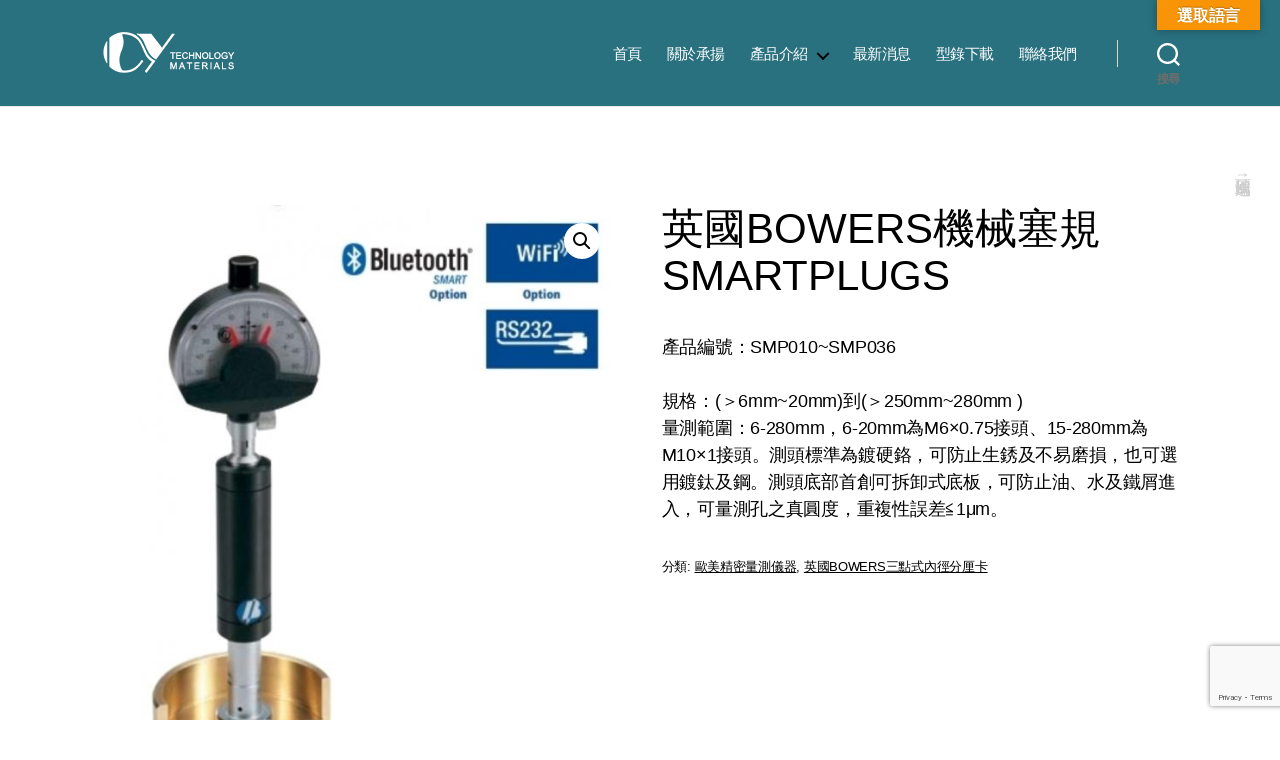

--- FILE ---
content_type: text/html; charset=UTF-8
request_url: https://www.cytema.com/product/%E8%8B%B1%E5%9C%8Bbowers%E6%A9%9F%E6%A2%B0%E5%A1%9E%E8%A6%8F-smartplugs
body_size: 16938
content:
<!DOCTYPE html>

<html class="no-js" lang="zh-TW">

	<head>

		<meta charset="UTF-8">
		<meta name="viewport" content="width=device-width, initial-scale=1.0">

		<link rel="profile" href="https://gmpg.org/xfn/11">

		<meta name='robots' content='index, follow, max-image-preview:large, max-snippet:-1, max-video-preview:-1' />
	<style>img:is([sizes="auto" i], [sizes^="auto," i]) { contain-intrinsic-size: 3000px 1500px }</style>
	
	<!-- This site is optimized with the Yoast SEO plugin v25.8 - https://yoast.com/wordpress/plugins/seo/ -->
	<title>英國BOWERS機械塞規 SMARTPLUGS - 承揚科技</title>
	<meta name="description" content="產品編號：SMP010~SMP036  規格：(＞6mm~20mm)到(＞250mm~280mm ) 量測範圍：6-280mm，6-20mm為M6×0.75接頭、15-280mm為M10×1接頭。測頭標準為鍍硬鉻，可防止生銹及不易磨損，也可選用鍍鈦及鋼。測頭底部首創可拆卸式底板，可防止油、水及鐵屑進入，可量測孔之真圓度，重複性誤差≦1μm。" />
	<link rel="canonical" href="https://www.cytema.com/product/英國bowers機械塞規-smartplugs" />
	<meta property="og:locale" content="zh_TW" />
	<meta property="og:type" content="article" />
	<meta property="og:title" content="英國BOWERS機械塞規 SMARTPLUGS - 承揚科技" />
	<meta property="og:description" content="產品編號：SMP010~SMP036  規格：(＞6mm~20mm)到(＞250mm~280mm ) 量測範圍：6-280mm，6-20mm為M6×0.75接頭、15-280mm為M10×1接頭。測頭標準為鍍硬鉻，可防止生銹及不易磨損，也可選用鍍鈦及鋼。測頭底部首創可拆卸式底板，可防止油、水及鐵屑進入，可量測孔之真圓度，重複性誤差≦1μm。" />
	<meta property="og:url" content="https://www.cytema.com/product/英國bowers機械塞規-smartplugs" />
	<meta property="og:site_name" content="承揚科技" />
	<meta property="article:modified_time" content="2020-06-21T06:55:40+00:00" />
	<meta property="og:image" content="https://www.cytema.com/wp-content/uploads/2020/04/SmartSelect_20200621-145331_Samsung-Internet.jpg" />
	<meta property="og:image:width" content="849" />
	<meta property="og:image:height" content="1184" />
	<meta property="og:image:type" content="image/jpeg" />
	<meta name="twitter:card" content="summary_large_image" />
	<script type="application/ld+json" class="yoast-schema-graph">{"@context":"https://schema.org","@graph":[{"@type":"WebPage","@id":"https://www.cytema.com/product/%e8%8b%b1%e5%9c%8bbowers%e6%a9%9f%e6%a2%b0%e5%a1%9e%e8%a6%8f-smartplugs","url":"https://www.cytema.com/product/%e8%8b%b1%e5%9c%8bbowers%e6%a9%9f%e6%a2%b0%e5%a1%9e%e8%a6%8f-smartplugs","name":"英國BOWERS機械塞規 SMARTPLUGS - 承揚科技","isPartOf":{"@id":"https://www.cytema.com/#website"},"primaryImageOfPage":{"@id":"https://www.cytema.com/product/%e8%8b%b1%e5%9c%8bbowers%e6%a9%9f%e6%a2%b0%e5%a1%9e%e8%a6%8f-smartplugs#primaryimage"},"image":{"@id":"https://www.cytema.com/product/%e8%8b%b1%e5%9c%8bbowers%e6%a9%9f%e6%a2%b0%e5%a1%9e%e8%a6%8f-smartplugs#primaryimage"},"thumbnailUrl":"https://www.cytema.com/wp-content/uploads/2020/04/SmartSelect_20200621-145331_Samsung-Internet.jpg","datePublished":"2020-04-19T15:54:40+00:00","dateModified":"2020-06-21T06:55:40+00:00","description":"產品編號：SMP010~SMP036 規格：(＞6mm~20mm)到(＞250mm~280mm ) 量測範圍：6-280mm，6-20mm為M6×0.75接頭、15-280mm為M10×1接頭。測頭標準為鍍硬鉻，可防止生銹及不易磨損，也可選用鍍鈦及鋼。測頭底部首創可拆卸式底板，可防止油、水及鐵屑進入，可量測孔之真圓度，重複性誤差≦1μm。","breadcrumb":{"@id":"https://www.cytema.com/product/%e8%8b%b1%e5%9c%8bbowers%e6%a9%9f%e6%a2%b0%e5%a1%9e%e8%a6%8f-smartplugs#breadcrumb"},"inLanguage":"zh-TW","potentialAction":[{"@type":"ReadAction","target":["https://www.cytema.com/product/%e8%8b%b1%e5%9c%8bbowers%e6%a9%9f%e6%a2%b0%e5%a1%9e%e8%a6%8f-smartplugs"]}]},{"@type":"ImageObject","inLanguage":"zh-TW","@id":"https://www.cytema.com/product/%e8%8b%b1%e5%9c%8bbowers%e6%a9%9f%e6%a2%b0%e5%a1%9e%e8%a6%8f-smartplugs#primaryimage","url":"https://www.cytema.com/wp-content/uploads/2020/04/SmartSelect_20200621-145331_Samsung-Internet.jpg","contentUrl":"https://www.cytema.com/wp-content/uploads/2020/04/SmartSelect_20200621-145331_Samsung-Internet.jpg","width":849,"height":1184},{"@type":"BreadcrumbList","@id":"https://www.cytema.com/product/%e8%8b%b1%e5%9c%8bbowers%e6%a9%9f%e6%a2%b0%e5%a1%9e%e8%a6%8f-smartplugs#breadcrumb","itemListElement":[{"@type":"ListItem","position":1,"name":"首頁","item":"https://www.cytema.com/"},{"@type":"ListItem","position":2,"name":"商店","item":"https://www.cytema.com/shop"},{"@type":"ListItem","position":3,"name":"英國BOWERS機械塞規 SMARTPLUGS"}]},{"@type":"WebSite","@id":"https://www.cytema.com/#website","url":"https://www.cytema.com/","name":"承揚科技","description":"","publisher":{"@id":"https://www.cytema.com/#organization"},"potentialAction":[{"@type":"SearchAction","target":{"@type":"EntryPoint","urlTemplate":"https://www.cytema.com/?s={search_term_string}"},"query-input":{"@type":"PropertyValueSpecification","valueRequired":true,"valueName":"search_term_string"}}],"inLanguage":"zh-TW"},{"@type":"Organization","@id":"https://www.cytema.com/#organization","name":"承揚科技股份有限公司","url":"https://www.cytema.com/","logo":{"@type":"ImageObject","inLanguage":"zh-TW","@id":"https://www.cytema.com/#/schema/logo/image/","url":"https://www.cytema.com/wp-content/uploads/2020/04/cytema-logo.png","contentUrl":"https://www.cytema.com/wp-content/uploads/2020/04/cytema-logo.png","width":137,"height":50,"caption":"承揚科技股份有限公司"},"image":{"@id":"https://www.cytema.com/#/schema/logo/image/"}}]}</script>
	<!-- / Yoast SEO plugin. -->


<link rel='dns-prefetch' href='//translate.google.com' />
<link rel="alternate" type="application/rss+xml" title="訂閱《承揚科技》&raquo; 資訊提供" href="https://www.cytema.com/feed" />
<link rel="alternate" type="application/rss+xml" title="訂閱《承揚科技》&raquo; 留言的資訊提供" href="https://www.cytema.com/comments/feed" />
<script>
window._wpemojiSettings = {"baseUrl":"https:\/\/s.w.org\/images\/core\/emoji\/16.0.1\/72x72\/","ext":".png","svgUrl":"https:\/\/s.w.org\/images\/core\/emoji\/16.0.1\/svg\/","svgExt":".svg","source":{"concatemoji":"https:\/\/www.cytema.com\/wp-includes\/js\/wp-emoji-release.min.js?ver=6.8.2"}};
/*! This file is auto-generated */
!function(s,n){var o,i,e;function c(e){try{var t={supportTests:e,timestamp:(new Date).valueOf()};sessionStorage.setItem(o,JSON.stringify(t))}catch(e){}}function p(e,t,n){e.clearRect(0,0,e.canvas.width,e.canvas.height),e.fillText(t,0,0);var t=new Uint32Array(e.getImageData(0,0,e.canvas.width,e.canvas.height).data),a=(e.clearRect(0,0,e.canvas.width,e.canvas.height),e.fillText(n,0,0),new Uint32Array(e.getImageData(0,0,e.canvas.width,e.canvas.height).data));return t.every(function(e,t){return e===a[t]})}function u(e,t){e.clearRect(0,0,e.canvas.width,e.canvas.height),e.fillText(t,0,0);for(var n=e.getImageData(16,16,1,1),a=0;a<n.data.length;a++)if(0!==n.data[a])return!1;return!0}function f(e,t,n,a){switch(t){case"flag":return n(e,"\ud83c\udff3\ufe0f\u200d\u26a7\ufe0f","\ud83c\udff3\ufe0f\u200b\u26a7\ufe0f")?!1:!n(e,"\ud83c\udde8\ud83c\uddf6","\ud83c\udde8\u200b\ud83c\uddf6")&&!n(e,"\ud83c\udff4\udb40\udc67\udb40\udc62\udb40\udc65\udb40\udc6e\udb40\udc67\udb40\udc7f","\ud83c\udff4\u200b\udb40\udc67\u200b\udb40\udc62\u200b\udb40\udc65\u200b\udb40\udc6e\u200b\udb40\udc67\u200b\udb40\udc7f");case"emoji":return!a(e,"\ud83e\udedf")}return!1}function g(e,t,n,a){var r="undefined"!=typeof WorkerGlobalScope&&self instanceof WorkerGlobalScope?new OffscreenCanvas(300,150):s.createElement("canvas"),o=r.getContext("2d",{willReadFrequently:!0}),i=(o.textBaseline="top",o.font="600 32px Arial",{});return e.forEach(function(e){i[e]=t(o,e,n,a)}),i}function t(e){var t=s.createElement("script");t.src=e,t.defer=!0,s.head.appendChild(t)}"undefined"!=typeof Promise&&(o="wpEmojiSettingsSupports",i=["flag","emoji"],n.supports={everything:!0,everythingExceptFlag:!0},e=new Promise(function(e){s.addEventListener("DOMContentLoaded",e,{once:!0})}),new Promise(function(t){var n=function(){try{var e=JSON.parse(sessionStorage.getItem(o));if("object"==typeof e&&"number"==typeof e.timestamp&&(new Date).valueOf()<e.timestamp+604800&&"object"==typeof e.supportTests)return e.supportTests}catch(e){}return null}();if(!n){if("undefined"!=typeof Worker&&"undefined"!=typeof OffscreenCanvas&&"undefined"!=typeof URL&&URL.createObjectURL&&"undefined"!=typeof Blob)try{var e="postMessage("+g.toString()+"("+[JSON.stringify(i),f.toString(),p.toString(),u.toString()].join(",")+"));",a=new Blob([e],{type:"text/javascript"}),r=new Worker(URL.createObjectURL(a),{name:"wpTestEmojiSupports"});return void(r.onmessage=function(e){c(n=e.data),r.terminate(),t(n)})}catch(e){}c(n=g(i,f,p,u))}t(n)}).then(function(e){for(var t in e)n.supports[t]=e[t],n.supports.everything=n.supports.everything&&n.supports[t],"flag"!==t&&(n.supports.everythingExceptFlag=n.supports.everythingExceptFlag&&n.supports[t]);n.supports.everythingExceptFlag=n.supports.everythingExceptFlag&&!n.supports.flag,n.DOMReady=!1,n.readyCallback=function(){n.DOMReady=!0}}).then(function(){return e}).then(function(){var e;n.supports.everything||(n.readyCallback(),(e=n.source||{}).concatemoji?t(e.concatemoji):e.wpemoji&&e.twemoji&&(t(e.twemoji),t(e.wpemoji)))}))}((window,document),window._wpemojiSettings);
</script>
<style id='wp-emoji-styles-inline-css'>

	img.wp-smiley, img.emoji {
		display: inline !important;
		border: none !important;
		box-shadow: none !important;
		height: 1em !important;
		width: 1em !important;
		margin: 0 0.07em !important;
		vertical-align: -0.1em !important;
		background: none !important;
		padding: 0 !important;
	}
</style>
<link rel='stylesheet' id='wp-block-library-css' href='https://www.cytema.com/wp-includes/css/dist/block-library/style.min.css?ver=6.8.2' media='all' />
<style id='classic-theme-styles-inline-css'>
/*! This file is auto-generated */
.wp-block-button__link{color:#fff;background-color:#32373c;border-radius:9999px;box-shadow:none;text-decoration:none;padding:calc(.667em + 2px) calc(1.333em + 2px);font-size:1.125em}.wp-block-file__button{background:#32373c;color:#fff;text-decoration:none}
</style>
<style id='filebird-block-filebird-gallery-style-inline-css'>
ul.filebird-block-filebird-gallery{margin:auto!important;padding:0!important;width:100%}ul.filebird-block-filebird-gallery.layout-grid{display:grid;grid-gap:20px;align-items:stretch;grid-template-columns:repeat(var(--columns),1fr);justify-items:stretch}ul.filebird-block-filebird-gallery.layout-grid li img{border:1px solid #ccc;box-shadow:2px 2px 6px 0 rgba(0,0,0,.3);height:100%;max-width:100%;-o-object-fit:cover;object-fit:cover;width:100%}ul.filebird-block-filebird-gallery.layout-masonry{-moz-column-count:var(--columns);-moz-column-gap:var(--space);column-gap:var(--space);-moz-column-width:var(--min-width);columns:var(--min-width) var(--columns);display:block;overflow:auto}ul.filebird-block-filebird-gallery.layout-masonry li{margin-bottom:var(--space)}ul.filebird-block-filebird-gallery li{list-style:none}ul.filebird-block-filebird-gallery li figure{height:100%;margin:0;padding:0;position:relative;width:100%}ul.filebird-block-filebird-gallery li figure figcaption{background:linear-gradient(0deg,rgba(0,0,0,.7),rgba(0,0,0,.3) 70%,transparent);bottom:0;box-sizing:border-box;color:#fff;font-size:.8em;margin:0;max-height:100%;overflow:auto;padding:3em .77em .7em;position:absolute;text-align:center;width:100%;z-index:2}ul.filebird-block-filebird-gallery li figure figcaption a{color:inherit}

</style>
<style id='global-styles-inline-css'>
:root{--wp--preset--aspect-ratio--square: 1;--wp--preset--aspect-ratio--4-3: 4/3;--wp--preset--aspect-ratio--3-4: 3/4;--wp--preset--aspect-ratio--3-2: 3/2;--wp--preset--aspect-ratio--2-3: 2/3;--wp--preset--aspect-ratio--16-9: 16/9;--wp--preset--aspect-ratio--9-16: 9/16;--wp--preset--color--black: #000000;--wp--preset--color--cyan-bluish-gray: #abb8c3;--wp--preset--color--white: #ffffff;--wp--preset--color--pale-pink: #f78da7;--wp--preset--color--vivid-red: #cf2e2e;--wp--preset--color--luminous-vivid-orange: #ff6900;--wp--preset--color--luminous-vivid-amber: #fcb900;--wp--preset--color--light-green-cyan: #7bdcb5;--wp--preset--color--vivid-green-cyan: #00d084;--wp--preset--color--pale-cyan-blue: #8ed1fc;--wp--preset--color--vivid-cyan-blue: #0693e3;--wp--preset--color--vivid-purple: #9b51e0;--wp--preset--color--accent: #cd2653;--wp--preset--color--primary: #000000;--wp--preset--color--secondary: #6d6d6d;--wp--preset--color--subtle-background: #dcd7ca;--wp--preset--color--background: #fff;--wp--preset--gradient--vivid-cyan-blue-to-vivid-purple: linear-gradient(135deg,rgba(6,147,227,1) 0%,rgb(155,81,224) 100%);--wp--preset--gradient--light-green-cyan-to-vivid-green-cyan: linear-gradient(135deg,rgb(122,220,180) 0%,rgb(0,208,130) 100%);--wp--preset--gradient--luminous-vivid-amber-to-luminous-vivid-orange: linear-gradient(135deg,rgba(252,185,0,1) 0%,rgba(255,105,0,1) 100%);--wp--preset--gradient--luminous-vivid-orange-to-vivid-red: linear-gradient(135deg,rgba(255,105,0,1) 0%,rgb(207,46,46) 100%);--wp--preset--gradient--very-light-gray-to-cyan-bluish-gray: linear-gradient(135deg,rgb(238,238,238) 0%,rgb(169,184,195) 100%);--wp--preset--gradient--cool-to-warm-spectrum: linear-gradient(135deg,rgb(74,234,220) 0%,rgb(151,120,209) 20%,rgb(207,42,186) 40%,rgb(238,44,130) 60%,rgb(251,105,98) 80%,rgb(254,248,76) 100%);--wp--preset--gradient--blush-light-purple: linear-gradient(135deg,rgb(255,206,236) 0%,rgb(152,150,240) 100%);--wp--preset--gradient--blush-bordeaux: linear-gradient(135deg,rgb(254,205,165) 0%,rgb(254,45,45) 50%,rgb(107,0,62) 100%);--wp--preset--gradient--luminous-dusk: linear-gradient(135deg,rgb(255,203,112) 0%,rgb(199,81,192) 50%,rgb(65,88,208) 100%);--wp--preset--gradient--pale-ocean: linear-gradient(135deg,rgb(255,245,203) 0%,rgb(182,227,212) 50%,rgb(51,167,181) 100%);--wp--preset--gradient--electric-grass: linear-gradient(135deg,rgb(202,248,128) 0%,rgb(113,206,126) 100%);--wp--preset--gradient--midnight: linear-gradient(135deg,rgb(2,3,129) 0%,rgb(40,116,252) 100%);--wp--preset--font-size--small: 18px;--wp--preset--font-size--medium: 20px;--wp--preset--font-size--large: 26.25px;--wp--preset--font-size--x-large: 42px;--wp--preset--font-size--normal: 21px;--wp--preset--font-size--larger: 32px;--wp--preset--spacing--20: 0.44rem;--wp--preset--spacing--30: 0.67rem;--wp--preset--spacing--40: 1rem;--wp--preset--spacing--50: 1.5rem;--wp--preset--spacing--60: 2.25rem;--wp--preset--spacing--70: 3.38rem;--wp--preset--spacing--80: 5.06rem;--wp--preset--shadow--natural: 6px 6px 9px rgba(0, 0, 0, 0.2);--wp--preset--shadow--deep: 12px 12px 50px rgba(0, 0, 0, 0.4);--wp--preset--shadow--sharp: 6px 6px 0px rgba(0, 0, 0, 0.2);--wp--preset--shadow--outlined: 6px 6px 0px -3px rgba(255, 255, 255, 1), 6px 6px rgba(0, 0, 0, 1);--wp--preset--shadow--crisp: 6px 6px 0px rgba(0, 0, 0, 1);}:where(.is-layout-flex){gap: 0.5em;}:where(.is-layout-grid){gap: 0.5em;}body .is-layout-flex{display: flex;}.is-layout-flex{flex-wrap: wrap;align-items: center;}.is-layout-flex > :is(*, div){margin: 0;}body .is-layout-grid{display: grid;}.is-layout-grid > :is(*, div){margin: 0;}:where(.wp-block-columns.is-layout-flex){gap: 2em;}:where(.wp-block-columns.is-layout-grid){gap: 2em;}:where(.wp-block-post-template.is-layout-flex){gap: 1.25em;}:where(.wp-block-post-template.is-layout-grid){gap: 1.25em;}.has-black-color{color: var(--wp--preset--color--black) !important;}.has-cyan-bluish-gray-color{color: var(--wp--preset--color--cyan-bluish-gray) !important;}.has-white-color{color: var(--wp--preset--color--white) !important;}.has-pale-pink-color{color: var(--wp--preset--color--pale-pink) !important;}.has-vivid-red-color{color: var(--wp--preset--color--vivid-red) !important;}.has-luminous-vivid-orange-color{color: var(--wp--preset--color--luminous-vivid-orange) !important;}.has-luminous-vivid-amber-color{color: var(--wp--preset--color--luminous-vivid-amber) !important;}.has-light-green-cyan-color{color: var(--wp--preset--color--light-green-cyan) !important;}.has-vivid-green-cyan-color{color: var(--wp--preset--color--vivid-green-cyan) !important;}.has-pale-cyan-blue-color{color: var(--wp--preset--color--pale-cyan-blue) !important;}.has-vivid-cyan-blue-color{color: var(--wp--preset--color--vivid-cyan-blue) !important;}.has-vivid-purple-color{color: var(--wp--preset--color--vivid-purple) !important;}.has-black-background-color{background-color: var(--wp--preset--color--black) !important;}.has-cyan-bluish-gray-background-color{background-color: var(--wp--preset--color--cyan-bluish-gray) !important;}.has-white-background-color{background-color: var(--wp--preset--color--white) !important;}.has-pale-pink-background-color{background-color: var(--wp--preset--color--pale-pink) !important;}.has-vivid-red-background-color{background-color: var(--wp--preset--color--vivid-red) !important;}.has-luminous-vivid-orange-background-color{background-color: var(--wp--preset--color--luminous-vivid-orange) !important;}.has-luminous-vivid-amber-background-color{background-color: var(--wp--preset--color--luminous-vivid-amber) !important;}.has-light-green-cyan-background-color{background-color: var(--wp--preset--color--light-green-cyan) !important;}.has-vivid-green-cyan-background-color{background-color: var(--wp--preset--color--vivid-green-cyan) !important;}.has-pale-cyan-blue-background-color{background-color: var(--wp--preset--color--pale-cyan-blue) !important;}.has-vivid-cyan-blue-background-color{background-color: var(--wp--preset--color--vivid-cyan-blue) !important;}.has-vivid-purple-background-color{background-color: var(--wp--preset--color--vivid-purple) !important;}.has-black-border-color{border-color: var(--wp--preset--color--black) !important;}.has-cyan-bluish-gray-border-color{border-color: var(--wp--preset--color--cyan-bluish-gray) !important;}.has-white-border-color{border-color: var(--wp--preset--color--white) !important;}.has-pale-pink-border-color{border-color: var(--wp--preset--color--pale-pink) !important;}.has-vivid-red-border-color{border-color: var(--wp--preset--color--vivid-red) !important;}.has-luminous-vivid-orange-border-color{border-color: var(--wp--preset--color--luminous-vivid-orange) !important;}.has-luminous-vivid-amber-border-color{border-color: var(--wp--preset--color--luminous-vivid-amber) !important;}.has-light-green-cyan-border-color{border-color: var(--wp--preset--color--light-green-cyan) !important;}.has-vivid-green-cyan-border-color{border-color: var(--wp--preset--color--vivid-green-cyan) !important;}.has-pale-cyan-blue-border-color{border-color: var(--wp--preset--color--pale-cyan-blue) !important;}.has-vivid-cyan-blue-border-color{border-color: var(--wp--preset--color--vivid-cyan-blue) !important;}.has-vivid-purple-border-color{border-color: var(--wp--preset--color--vivid-purple) !important;}.has-vivid-cyan-blue-to-vivid-purple-gradient-background{background: var(--wp--preset--gradient--vivid-cyan-blue-to-vivid-purple) !important;}.has-light-green-cyan-to-vivid-green-cyan-gradient-background{background: var(--wp--preset--gradient--light-green-cyan-to-vivid-green-cyan) !important;}.has-luminous-vivid-amber-to-luminous-vivid-orange-gradient-background{background: var(--wp--preset--gradient--luminous-vivid-amber-to-luminous-vivid-orange) !important;}.has-luminous-vivid-orange-to-vivid-red-gradient-background{background: var(--wp--preset--gradient--luminous-vivid-orange-to-vivid-red) !important;}.has-very-light-gray-to-cyan-bluish-gray-gradient-background{background: var(--wp--preset--gradient--very-light-gray-to-cyan-bluish-gray) !important;}.has-cool-to-warm-spectrum-gradient-background{background: var(--wp--preset--gradient--cool-to-warm-spectrum) !important;}.has-blush-light-purple-gradient-background{background: var(--wp--preset--gradient--blush-light-purple) !important;}.has-blush-bordeaux-gradient-background{background: var(--wp--preset--gradient--blush-bordeaux) !important;}.has-luminous-dusk-gradient-background{background: var(--wp--preset--gradient--luminous-dusk) !important;}.has-pale-ocean-gradient-background{background: var(--wp--preset--gradient--pale-ocean) !important;}.has-electric-grass-gradient-background{background: var(--wp--preset--gradient--electric-grass) !important;}.has-midnight-gradient-background{background: var(--wp--preset--gradient--midnight) !important;}.has-small-font-size{font-size: var(--wp--preset--font-size--small) !important;}.has-medium-font-size{font-size: var(--wp--preset--font-size--medium) !important;}.has-large-font-size{font-size: var(--wp--preset--font-size--large) !important;}.has-x-large-font-size{font-size: var(--wp--preset--font-size--x-large) !important;}
:where(.wp-block-post-template.is-layout-flex){gap: 1.25em;}:where(.wp-block-post-template.is-layout-grid){gap: 1.25em;}
:where(.wp-block-columns.is-layout-flex){gap: 2em;}:where(.wp-block-columns.is-layout-grid){gap: 2em;}
:root :where(.wp-block-pullquote){font-size: 1.5em;line-height: 1.6;}
</style>
<link rel='stylesheet' id='contact-form-7-css' href='https://www.cytema.com/wp-content/plugins/contact-form-7/includes/css/styles.css?ver=6.1.1' media='all' />
<link rel='stylesheet' id='google-language-translator-css' href='https://www.cytema.com/wp-content/plugins/google-language-translator/css/style.css?ver=6.0.20' media='' />
<link rel='stylesheet' id='glt-toolbar-styles-css' href='https://www.cytema.com/wp-content/plugins/google-language-translator/css/toolbar.css?ver=6.0.20' media='' />
<link rel='stylesheet' id='photoswipe-css' href='https://www.cytema.com/wp-content/plugins/woocommerce/assets/css/photoswipe/photoswipe.min.css?ver=10.1.2' media='all' />
<link rel='stylesheet' id='photoswipe-default-skin-css' href='https://www.cytema.com/wp-content/plugins/woocommerce/assets/css/photoswipe/default-skin/default-skin.min.css?ver=10.1.2' media='all' />
<link rel='stylesheet' id='woocommerce-layout-css' href='https://www.cytema.com/wp-content/plugins/woocommerce/assets/css/woocommerce-layout.css?ver=10.1.2' media='all' />
<link rel='stylesheet' id='woocommerce-smallscreen-css' href='https://www.cytema.com/wp-content/plugins/woocommerce/assets/css/woocommerce-smallscreen.css?ver=10.1.2' media='only screen and (max-width: 768px)' />
<link rel='stylesheet' id='woocommerce-general-css' href='//www.cytema.com/wp-content/plugins/woocommerce/assets/css/twenty-twenty.css?ver=10.1.2' media='all' />
<style id='woocommerce-inline-inline-css'>
.woocommerce form .form-row .required { visibility: visible; }
</style>
<link rel='stylesheet' id='brands-styles-css' href='https://www.cytema.com/wp-content/plugins/woocommerce/assets/css/brands.css?ver=10.1.2' media='all' />
<link rel='stylesheet' id='chld_thm_cfg_parent-css' href='https://www.cytema.com/wp-content/themes/twentytwenty/style.css?ver=6.8.2' media='all' />
<link rel='stylesheet' id='twentytwenty-style-css' href='https://www.cytema.com/wp-content/themes/twentytwenty-child/style.css?ver=1.2' media='all' />
<style id='twentytwenty-style-inline-css'>
.color-accent,.color-accent-hover:hover,.color-accent-hover:focus,:root .has-accent-color,.has-drop-cap:not(:focus):first-letter,.wp-block-button.is-style-outline,a { color: #cd2653; }blockquote,.border-color-accent,.border-color-accent-hover:hover,.border-color-accent-hover:focus { border-color: #cd2653; }button,.button,.faux-button,.wp-block-button__link,.wp-block-file .wp-block-file__button,input[type="button"],input[type="reset"],input[type="submit"],.bg-accent,.bg-accent-hover:hover,.bg-accent-hover:focus,:root .has-accent-background-color,.comment-reply-link { background-color: #cd2653; }.fill-children-accent,.fill-children-accent * { fill: #cd2653; }body,.entry-title a,:root .has-primary-color { color: #000000; }:root .has-primary-background-color { background-color: #000000; }cite,figcaption,.wp-caption-text,.post-meta,.entry-content .wp-block-archives li,.entry-content .wp-block-categories li,.entry-content .wp-block-latest-posts li,.wp-block-latest-comments__comment-date,.wp-block-latest-posts__post-date,.wp-block-embed figcaption,.wp-block-image figcaption,.wp-block-pullquote cite,.comment-metadata,.comment-respond .comment-notes,.comment-respond .logged-in-as,.pagination .dots,.entry-content hr:not(.has-background),hr.styled-separator,:root .has-secondary-color { color: #6d6d6d; }:root .has-secondary-background-color { background-color: #6d6d6d; }pre,fieldset,input,textarea,table,table *,hr { border-color: #dcd7ca; }caption,code,code,kbd,samp,.wp-block-table.is-style-stripes tbody tr:nth-child(odd),:root .has-subtle-background-background-color { background-color: #dcd7ca; }.wp-block-table.is-style-stripes { border-bottom-color: #dcd7ca; }.wp-block-latest-posts.is-grid li { border-top-color: #dcd7ca; }:root .has-subtle-background-color { color: #dcd7ca; }body:not(.overlay-header) .primary-menu > li > a,body:not(.overlay-header) .primary-menu > li > .icon,.modal-menu a,.footer-menu a, .footer-widgets a:where(:not(.wp-block-button__link)),#site-footer .wp-block-button.is-style-outline,.wp-block-pullquote:before,.singular:not(.overlay-header) .entry-header a,.archive-header a,.header-footer-group .color-accent,.header-footer-group .color-accent-hover:hover { color: #cd2653; }.social-icons a,#site-footer button:not(.toggle),#site-footer .button,#site-footer .faux-button,#site-footer .wp-block-button__link,#site-footer .wp-block-file__button,#site-footer input[type="button"],#site-footer input[type="reset"],#site-footer input[type="submit"] { background-color: #cd2653; }.header-footer-group,body:not(.overlay-header) #site-header .toggle,.menu-modal .toggle { color: #000000; }body:not(.overlay-header) .primary-menu ul { background-color: #000000; }body:not(.overlay-header) .primary-menu > li > ul:after { border-bottom-color: #000000; }body:not(.overlay-header) .primary-menu ul ul:after { border-left-color: #000000; }.site-description,body:not(.overlay-header) .toggle-inner .toggle-text,.widget .post-date,.widget .rss-date,.widget_archive li,.widget_categories li,.widget cite,.widget_pages li,.widget_meta li,.widget_nav_menu li,.powered-by-wordpress,.footer-credits .privacy-policy,.to-the-top,.singular .entry-header .post-meta,.singular:not(.overlay-header) .entry-header .post-meta a { color: #6d6d6d; }.header-footer-group pre,.header-footer-group fieldset,.header-footer-group input,.header-footer-group textarea,.header-footer-group table,.header-footer-group table *,.footer-nav-widgets-wrapper,#site-footer,.menu-modal nav *,.footer-widgets-outer-wrapper,.footer-top { border-color: #dcd7ca; }.header-footer-group table caption,body:not(.overlay-header) .header-inner .toggle-wrapper::before { background-color: #dcd7ca; }
body,input,textarea,button,.button,.faux-button,.faux-button.more-link,.wp-block-button__link,.wp-block-file__button,.has-drop-cap:not(:focus)::first-letter,.entry-content .wp-block-archives,.entry-content .wp-block-categories,.entry-content .wp-block-cover-image,.entry-content .wp-block-cover-image p,.entry-content .wp-block-latest-comments,.entry-content .wp-block-latest-posts,.entry-content .wp-block-pullquote,.entry-content .wp-block-quote.is-large,.entry-content .wp-block-quote.is-style-large,.entry-content .wp-block-archives *,.entry-content .wp-block-categories *,.entry-content .wp-block-latest-posts *,.entry-content .wp-block-latest-comments *,.entry-content,.entry-content h1,.entry-content h2,.entry-content h3,.entry-content h4,.entry-content h5,.entry-content h6,.entry-content p,.entry-content ol,.entry-content ul,.entry-content dl,.entry-content dt,.entry-content cite,.entry-content figcaption,.entry-content table,.entry-content address,.entry-content .wp-caption-text,.entry-content .wp-block-file,.comment-content p,.comment-content ol,.comment-content ul,.comment-content dl,.comment-content dt,.comment-content cite,.comment-content figcaption,.comment-content .wp-caption-text,.widget_text p,.widget_text ol,.widget_text ul,.widget_text dl,.widget_text dt,.widget-content .rssSummary,.widget-content cite,.widget-content figcaption,.widget-content .wp-caption-text { font-family: 'PingFang TC','Helvetica Neue','Microsoft YaHei New','STHeiti Light',sans-serif; }
</style>
<link rel='stylesheet' id='twentytwenty-fonts-css' href='https://www.cytema.com/wp-content/themes/twentytwenty/assets/css/font-inter.css?ver=1.2' media='all' />
<link rel='stylesheet' id='twentytwenty-print-style-css' href='https://www.cytema.com/wp-content/themes/twentytwenty/print.css?ver=1.2' media='print' />
<script src="https://www.cytema.com/wp-includes/js/jquery/jquery.min.js?ver=3.7.1" id="jquery-core-js"></script>
<script src="https://www.cytema.com/wp-includes/js/jquery/jquery-migrate.min.js?ver=3.4.1" id="jquery-migrate-js"></script>
<script src="https://www.cytema.com/wp-content/plugins/woocommerce/assets/js/zoom/jquery.zoom.min.js?ver=1.7.21-wc.10.1.2" id="zoom-js" defer data-wp-strategy="defer"></script>
<script src="https://www.cytema.com/wp-content/plugins/woocommerce/assets/js/flexslider/jquery.flexslider.min.js?ver=2.7.2-wc.10.1.2" id="flexslider-js" defer data-wp-strategy="defer"></script>
<script src="https://www.cytema.com/wp-content/plugins/woocommerce/assets/js/photoswipe/photoswipe.min.js?ver=4.1.1-wc.10.1.2" id="photoswipe-js" defer data-wp-strategy="defer"></script>
<script src="https://www.cytema.com/wp-content/plugins/woocommerce/assets/js/photoswipe/photoswipe-ui-default.min.js?ver=4.1.1-wc.10.1.2" id="photoswipe-ui-default-js" defer data-wp-strategy="defer"></script>
<script id="wc-single-product-js-extra">
var wc_single_product_params = {"i18n_required_rating_text":"\u8acb\u9078\u64c7\u8a55\u5206","i18n_rating_options":["1 \u661f (\u5171 5 \u661f)","2 \u661f (\u5171 5 \u661f)","3 \u661f (\u5171 5 \u661f)","4 \u661f (\u5171 5 \u661f)","5 \u661f (\u5171 5 \u661f)"],"i18n_product_gallery_trigger_text":"\u6aa2\u8996\u5168\u87a2\u5e55\u5716\u5eab","review_rating_required":"yes","flexslider":{"rtl":false,"animation":"slide","smoothHeight":true,"directionNav":false,"controlNav":"thumbnails","slideshow":false,"animationSpeed":500,"animationLoop":false,"allowOneSlide":false},"zoom_enabled":"1","zoom_options":[],"photoswipe_enabled":"1","photoswipe_options":{"shareEl":false,"closeOnScroll":false,"history":false,"hideAnimationDuration":0,"showAnimationDuration":0},"flexslider_enabled":"1"};
</script>
<script src="https://www.cytema.com/wp-content/plugins/woocommerce/assets/js/frontend/single-product.min.js?ver=10.1.2" id="wc-single-product-js" defer data-wp-strategy="defer"></script>
<script src="https://www.cytema.com/wp-content/plugins/woocommerce/assets/js/jquery-blockui/jquery.blockUI.min.js?ver=2.7.0-wc.10.1.2" id="jquery-blockui-js" defer data-wp-strategy="defer"></script>
<script src="https://www.cytema.com/wp-content/plugins/woocommerce/assets/js/js-cookie/js.cookie.min.js?ver=2.1.4-wc.10.1.2" id="js-cookie-js" defer data-wp-strategy="defer"></script>
<script id="woocommerce-js-extra">
var woocommerce_params = {"ajax_url":"\/wp-admin\/admin-ajax.php","wc_ajax_url":"\/?wc-ajax=%%endpoint%%","i18n_password_show":"\u986f\u793a\u5bc6\u78bc","i18n_password_hide":"\u96b1\u85cf\u5bc6\u78bc"};
</script>
<script src="https://www.cytema.com/wp-content/plugins/woocommerce/assets/js/frontend/woocommerce.min.js?ver=10.1.2" id="woocommerce-js" defer data-wp-strategy="defer"></script>
<script src="https://www.cytema.com/wp-content/themes/twentytwenty/assets/js/index.js?ver=1.2" id="twentytwenty-js-js" defer data-wp-strategy="defer"></script>
<link rel="https://api.w.org/" href="https://www.cytema.com/wp-json/" /><link rel="alternate" title="JSON" type="application/json" href="https://www.cytema.com/wp-json/wp/v2/product/220" /><link rel="EditURI" type="application/rsd+xml" title="RSD" href="https://www.cytema.com/xmlrpc.php?rsd" />
<meta name="generator" content="WordPress 6.8.2" />
<meta name="generator" content="WooCommerce 10.1.2" />
<link rel='shortlink' href='https://www.cytema.com/?p=220' />
<link rel="alternate" title="oEmbed (JSON)" type="application/json+oembed" href="https://www.cytema.com/wp-json/oembed/1.0/embed?url=https%3A%2F%2Fwww.cytema.com%2Fproduct%2F%25e8%258b%25b1%25e5%259c%258bbowers%25e6%25a9%259f%25e6%25a2%25b0%25e5%25a1%259e%25e8%25a6%258f-smartplugs" />
<link rel="alternate" title="oEmbed (XML)" type="text/xml+oembed" href="https://www.cytema.com/wp-json/oembed/1.0/embed?url=https%3A%2F%2Fwww.cytema.com%2Fproduct%2F%25e8%258b%25b1%25e5%259c%258bbowers%25e6%25a9%259f%25e6%25a2%25b0%25e5%25a1%259e%25e8%25a6%258f-smartplugs&#038;format=xml" />
<style>#google_language_translator a{display:none!important;}div.skiptranslate.goog-te-gadget{display:inline!important;}.goog-te-gadget{color:transparent!important;}.goog-te-gadget{font-size:0px!important;}.goog-branding{display:none;}.goog-tooltip{display: none!important;}.goog-tooltip:hover{display: none!important;}.goog-text-highlight{background-color:transparent!important;border:none!important;box-shadow:none!important;}#google_language_translator select.goog-te-combo{color:#32373c;}div.skiptranslate{display:none!important;}body{top:0px!important;}#goog-gt-{display:none!important;}font font{background-color:transparent!important;box-shadow:none!important;position:initial!important;}#glt-translate-trigger{bottom:auto;top:0;}.tool-container.tool-top{top:50px!important;bottom:auto!important;}.tool-container.tool-top .arrow{border-color:transparent transparent #d0cbcb; top:-14px;}#glt-translate-trigger > span{color:#ffffff;}#glt-translate-trigger{background:#f89406;}.goog-te-gadget .goog-te-combo{width:100%;}</style>	<script>document.documentElement.className = document.documentElement.className.replace( 'no-js', 'js' );</script>
		<noscript><style>.woocommerce-product-gallery{ opacity: 1 !important; }</style></noscript>
	<style id="custom-background-css">
body.custom-background { background-color: #fff; }
</style>
	
	</head>

	<body class="wp-singular product-template-default single single-product postid-220 custom-background wp-custom-logo wp-embed-responsive wp-theme-twentytwenty wp-child-theme-twentytwenty-child theme-twentytwenty woocommerce woocommerce-page woocommerce-no-js singular enable-search-modal has-post-thumbnail has-single-pagination not-showing-comments show-avatars footer-top-visible">

		<a class="skip-link screen-reader-text" href="#site-content">跳至主要內容</a>
		<header id="site-header" class="header-footer-group">

			<div class="header-inner section-inner">

				<div class="header-titles-wrapper">

					
						<button class="toggle search-toggle mobile-search-toggle" data-toggle-target=".search-modal" data-toggle-body-class="showing-search-modal" data-set-focus=".search-modal .search-field" aria-expanded="false">
							<span class="toggle-inner">
								<span class="toggle-icon">
									<svg class="svg-icon" aria-hidden="true" role="img" focusable="false" xmlns="http://www.w3.org/2000/svg" width="23" height="23" viewBox="0 0 23 23"><path d="M38.710696,48.0601792 L43,52.3494831 L41.3494831,54 L37.0601792,49.710696 C35.2632422,51.1481185 32.9839107,52.0076499 30.5038249,52.0076499 C24.7027226,52.0076499 20,47.3049272 20,41.5038249 C20,35.7027226 24.7027226,31 30.5038249,31 C36.3049272,31 41.0076499,35.7027226 41.0076499,41.5038249 C41.0076499,43.9839107 40.1481185,46.2632422 38.710696,48.0601792 Z M36.3875844,47.1716785 C37.8030221,45.7026647 38.6734666,43.7048964 38.6734666,41.5038249 C38.6734666,36.9918565 35.0157934,33.3341833 30.5038249,33.3341833 C25.9918565,33.3341833 22.3341833,36.9918565 22.3341833,41.5038249 C22.3341833,46.0157934 25.9918565,49.6734666 30.5038249,49.6734666 C32.7048964,49.6734666 34.7026647,48.8030221 36.1716785,47.3875844 C36.2023931,47.347638 36.2360451,47.3092237 36.2726343,47.2726343 C36.3092237,47.2360451 36.347638,47.2023931 36.3875844,47.1716785 Z" transform="translate(-20 -31)" /></svg>								</span>
								<span class="toggle-text">搜尋</span>
							</span>
						</button><!-- .search-toggle -->

					
					<div class="header-titles">

						<div class="site-logo faux-heading"><a href="https://www.cytema.com/" class="custom-logo-link" rel="home"><img width="137" height="50" src="https://www.cytema.com/wp-content/uploads/2020/04/cytema-logo.png" class="custom-logo" alt="承揚科技" decoding="async" /></a><span class="screen-reader-text">承揚科技</span></div>
					</div><!-- .header-titles -->

					<button class="toggle nav-toggle mobile-nav-toggle" data-toggle-target=".menu-modal"  data-toggle-body-class="showing-menu-modal" aria-expanded="false" data-set-focus=".close-nav-toggle">
						<span class="toggle-inner">
							<span class="toggle-icon">
								<svg class="svg-icon" aria-hidden="true" role="img" focusable="false" xmlns="http://www.w3.org/2000/svg" width="26" height="7" viewBox="0 0 26 7"><path fill-rule="evenodd" d="M332.5,45 C330.567003,45 329,43.4329966 329,41.5 C329,39.5670034 330.567003,38 332.5,38 C334.432997,38 336,39.5670034 336,41.5 C336,43.4329966 334.432997,45 332.5,45 Z M342,45 C340.067003,45 338.5,43.4329966 338.5,41.5 C338.5,39.5670034 340.067003,38 342,38 C343.932997,38 345.5,39.5670034 345.5,41.5 C345.5,43.4329966 343.932997,45 342,45 Z M351.5,45 C349.567003,45 348,43.4329966 348,41.5 C348,39.5670034 349.567003,38 351.5,38 C353.432997,38 355,39.5670034 355,41.5 C355,43.4329966 353.432997,45 351.5,45 Z" transform="translate(-329 -38)" /></svg>							</span>
							<span class="toggle-text">選單</span>
						</span>
					</button><!-- .nav-toggle -->

				</div><!-- .header-titles-wrapper -->

				<div class="header-navigation-wrapper">

					
							<nav class="primary-menu-wrapper" aria-label="水平排列">

								<ul class="primary-menu reset-list-style">

								<li id="menu-item-23" class="menu-item menu-item-type-post_type menu-item-object-page menu-item-home menu-item-23"><a href="https://www.cytema.com/">首頁</a></li>
<li id="menu-item-21" class="menu-item menu-item-type-post_type menu-item-object-page menu-item-21"><a href="https://www.cytema.com/%e9%97%9c%e6%96%bc%e6%89%bf%e6%8f%9a">關於承揚</a></li>
<li id="menu-item-333" class="menu-item menu-item-type-custom menu-item-object-custom menu-item-has-children menu-item-333"><a href="#">產品介紹</a><span class="icon"></span>
<ul class="sub-menu">
	<li id="menu-item-221" class="menu-item menu-item-type-taxonomy menu-item-object-product_cat menu-item-has-children menu-item-221"><a href="https://www.cytema.com/產品介紹/%e5%85%89%e9%9b%bb%e6%9d%90%e6%96%99-%e5%85%89%e5%ad%b8%e7%b4%9a%e4%bf%9d%e8%ad%b7%e8%86%9c">光電材料-光學級保護膜</a><span class="icon"></span>
	<ul class="sub-menu">
		<li id="menu-item-222" class="menu-item menu-item-type-taxonomy menu-item-object-product_cat menu-item-222"><a href="https://www.cytema.com/產品介紹/%e5%85%89%e9%9b%bb%e6%9d%90%e6%96%99-%e5%85%89%e5%ad%b8%e7%b4%9a%e4%bf%9d%e8%ad%b7%e8%86%9c/%e8%9e%a2%e5%b9%95%e6%8a%97%e5%88%ae%e4%bf%9d%e8%ad%b7%e8%86%9c">螢幕抗刮保護膜</a></li>
		<li id="menu-item-223" class="menu-item menu-item-type-taxonomy menu-item-object-product_cat menu-item-223"><a href="https://www.cytema.com/產品介紹/%e5%85%89%e9%9b%bb%e6%9d%90%e6%96%99-%e5%85%89%e5%ad%b8%e7%b4%9a%e4%bf%9d%e8%ad%b7%e8%86%9c/%e8%9e%a2%e5%b9%95%e7%84%a1%e6%8a%97%e5%88%ae%e4%bf%9d%e8%ad%b7%e8%86%9c">螢幕無抗刮保護膜</a></li>
	</ul>
</li>
	<li id="menu-item-224" class="menu-item menu-item-type-taxonomy menu-item-object-product_cat menu-item-has-children menu-item-224"><a href="https://www.cytema.com/產品介紹/%e8%a3%bd%e7%a8%8b%e4%b8%ad%e6%bd%94%e6%b7%a8%e4%bf%9d%e8%ad%b7%e8%86%9c">製程中潔淨保護膜</a><span class="icon"></span>
	<ul class="sub-menu">
		<li id="menu-item-225" class="menu-item menu-item-type-taxonomy menu-item-object-product_cat menu-item-225"><a href="https://www.cytema.com/產品介紹/%e8%a3%bd%e7%a8%8b%e4%b8%ad%e6%bd%94%e6%b7%a8%e4%bf%9d%e8%ad%b7%e8%86%9c/%e8%a3%bd%e7%a8%8b%e7%94%a8pet%e6%bd%94%e6%b7%a8%e4%bf%9d%e8%ad%b7%e8%86%9c">製程用PET潔淨保護膜</a></li>
	</ul>
</li>
	<li id="menu-item-231" class="menu-item menu-item-type-taxonomy menu-item-object-product_cat menu-item-has-children menu-item-231"><a href="https://www.cytema.com/產品介紹/%e9%9b%bb%e5%ad%90%e8%86%a0%e5%b8%b6">電子膠帶</a><span class="icon"></span>
	<ul class="sub-menu">
		<li id="menu-item-232" class="menu-item menu-item-type-taxonomy menu-item-object-product_cat menu-item-232"><a href="https://www.cytema.com/產品介紹/%e9%9b%bb%e5%ad%90%e8%86%a0%e5%b8%b6/%e9%9b%bb%e5%ad%90%e8%86%a0%e5%b8%b6-%e9%9b%bb%e5%ad%90%e8%86%a0%e5%b8%b6">電子膠帶</a></li>
	</ul>
</li>
	<li id="menu-item-233" class="menu-item menu-item-type-taxonomy menu-item-object-product_cat menu-item-has-children menu-item-233"><a href="https://www.cytema.com/產品介紹/%e6%97%a5%e6%9c%ac%e7%b2%be%e5%af%86%e9%87%8f%e6%b8%ac%e5%84%80%e5%99%a8">日本精密量測儀器</a><span class="icon"></span>
	<ul class="sub-menu">
		<li id="menu-item-234" class="menu-item menu-item-type-taxonomy menu-item-object-product_cat menu-item-234"><a href="https://www.cytema.com/產品介紹/%e6%97%a5%e6%9c%ac%e7%b2%be%e5%af%86%e9%87%8f%e6%b8%ac%e5%84%80%e5%99%a8/%e6%97%a5%e6%9c%ac%e4%b8%89%e8%b1%90%e9%87%8f%e6%b8%ac%e5%84%80%e5%99%a8">日本三豐量測儀器</a></li>
		<li id="menu-item-555" class="menu-item menu-item-type-taxonomy menu-item-object-product_cat menu-item-555"><a href="https://www.cytema.com/產品介紹/%e6%97%a5%e6%9c%ac%e7%b2%be%e5%af%86%e9%87%8f%e6%b8%ac%e5%84%80%e5%99%a8/kanon">日本KANON扭力板手</a></li>
		<li id="menu-item-556" class="menu-item menu-item-type-taxonomy menu-item-object-product_cat menu-item-556"><a href="https://www.cytema.com/產品介紹/%e6%97%a5%e6%9c%ac%e7%b2%be%e5%af%86%e9%87%8f%e6%b8%ac%e5%84%80%e5%99%a8/%e6%97%a5%e6%9c%ackanon%e9%87%8f%e6%b8%ac%e5%84%80%e5%99%a8">日本KANON量測儀器</a></li>
		<li id="menu-item-557" class="menu-item menu-item-type-taxonomy menu-item-object-product_cat menu-item-557"><a href="https://www.cytema.com/產品介紹/%e6%97%a5%e6%9c%ac%e7%b2%be%e5%af%86%e9%87%8f%e6%b8%ac%e5%84%80%e5%99%a8/%e6%97%a5%e6%9c%ac%e6%9d%b1%e6%97%a5%e6%89%ad%e5%8a%9b%e6%9d%bf%e6%89%8b">日本東日扭力板手</a></li>
	</ul>
</li>
	<li id="menu-item-226" class="menu-item menu-item-type-taxonomy menu-item-object-product_cat current-product-ancestor current-menu-parent current-product-parent menu-item-has-children menu-item-226"><a href="https://www.cytema.com/產品介紹/%e6%ad%90%e7%be%8e%e7%b2%be%e5%af%86%e9%87%8f%e6%b8%ac%e5%84%80%e5%99%a8">歐美精密量測儀器</a><span class="icon"></span>
	<ul class="sub-menu">
		<li id="menu-item-229" class="menu-item menu-item-type-taxonomy menu-item-object-product_cat menu-item-229"><a href="https://www.cytema.com/產品介紹/%e6%ad%90%e7%be%8e%e7%b2%be%e5%af%86%e9%87%8f%e6%b8%ac%e5%84%80%e5%99%a8/%e8%bc%aa%e5%bb%93%e8%a1%a8%e9%9d%a2%e7%b2%97%e5%ba%a6%e6%b8%ac%e5%ae%9a%e5%84%80%e3%80%81%e4%b8%89%e6%ac%a1%e5%85%83%e9%87%8f%e5%ba%8a%e3%80%81%e7%9c%9f%e5%9c%93%e5%ba%a6%e9%87%8f%e6%b8%ac%e5%84%80">輪廓+表面粗度測定儀、三次元量床、真圓度量測儀</a></li>
		<li id="menu-item-230" class="menu-item menu-item-type-taxonomy menu-item-object-product_cat current-product-ancestor current-menu-parent current-product-parent menu-item-230"><a href="https://www.cytema.com/產品介紹/%e6%ad%90%e7%be%8e%e7%b2%be%e5%af%86%e9%87%8f%e6%b8%ac%e5%84%80%e5%99%a8/%e8%8b%b1%e5%9c%8bbowers%e4%b8%89%e9%bb%9e%e5%bc%8f%e5%85%a7%e5%be%91%e5%88%86%e5%8e%98%e5%8d%a1">英國BOWERS三點式內徑分厘卡</a></li>
		<li id="menu-item-227" class="menu-item menu-item-type-taxonomy menu-item-object-product_cat menu-item-227"><a href="https://www.cytema.com/產品介紹/%e6%ad%90%e7%be%8e%e7%b2%be%e5%af%86%e9%87%8f%e6%b8%ac%e5%84%80%e5%99%a8/%e5%be%b7%e5%9c%8bmahr%e7%b2%be%e5%af%86%e9%87%8f%e6%b8%ac%e5%84%80%e5%99%a8">德國Mahr精密量測儀器</a></li>
		<li id="menu-item-228" class="menu-item menu-item-type-taxonomy menu-item-object-product_cat menu-item-228"><a href="https://www.cytema.com/產品介紹/%e6%ad%90%e7%be%8e%e7%b2%be%e5%af%86%e9%87%8f%e6%b8%ac%e5%84%80%e5%99%a8/%e7%91%9e%e5%a3%abtesa-etalon%e7%94%a2%e5%93%81">瑞士TESA/ETALON產品</a></li>
	</ul>
</li>
</ul>
</li>
<li id="menu-item-26" class="menu-item menu-item-type-post_type menu-item-object-page menu-item-26"><a href="https://www.cytema.com/%e6%9c%80%e6%96%b0%e6%b6%88%e6%81%af">最新消息</a></li>
<li id="menu-item-376" class="menu-item menu-item-type-post_type menu-item-object-page menu-item-376"><a href="https://www.cytema.com/%e5%9e%8b%e9%8c%84%e4%b8%8b%e8%bc%89">型錄下載</a></li>
<li id="menu-item-20" class="menu-item menu-item-type-post_type menu-item-object-page menu-item-20"><a href="https://www.cytema.com/%e8%81%af%e7%b5%a1%e6%88%91%e5%80%91">聯絡我們</a></li>

								</ul>

							</nav><!-- .primary-menu-wrapper -->

						
						<div class="header-toggles hide-no-js">

						
							<div class="toggle-wrapper search-toggle-wrapper">

								<button class="toggle search-toggle desktop-search-toggle" data-toggle-target=".search-modal" data-toggle-body-class="showing-search-modal" data-set-focus=".search-modal .search-field" aria-expanded="false">
									<span class="toggle-inner">
										<svg class="svg-icon" aria-hidden="true" role="img" focusable="false" xmlns="http://www.w3.org/2000/svg" width="23" height="23" viewBox="0 0 23 23"><path d="M38.710696,48.0601792 L43,52.3494831 L41.3494831,54 L37.0601792,49.710696 C35.2632422,51.1481185 32.9839107,52.0076499 30.5038249,52.0076499 C24.7027226,52.0076499 20,47.3049272 20,41.5038249 C20,35.7027226 24.7027226,31 30.5038249,31 C36.3049272,31 41.0076499,35.7027226 41.0076499,41.5038249 C41.0076499,43.9839107 40.1481185,46.2632422 38.710696,48.0601792 Z M36.3875844,47.1716785 C37.8030221,45.7026647 38.6734666,43.7048964 38.6734666,41.5038249 C38.6734666,36.9918565 35.0157934,33.3341833 30.5038249,33.3341833 C25.9918565,33.3341833 22.3341833,36.9918565 22.3341833,41.5038249 C22.3341833,46.0157934 25.9918565,49.6734666 30.5038249,49.6734666 C32.7048964,49.6734666 34.7026647,48.8030221 36.1716785,47.3875844 C36.2023931,47.347638 36.2360451,47.3092237 36.2726343,47.2726343 C36.3092237,47.2360451 36.347638,47.2023931 36.3875844,47.1716785 Z" transform="translate(-20 -31)" /></svg>										<span class="toggle-text">搜尋</span>
									</span>
								</button><!-- .search-toggle -->

							</div>

							
						</div><!-- .header-toggles -->
						
				</div><!-- .header-navigation-wrapper -->

			</div><!-- .header-inner -->

			<div class="search-modal cover-modal header-footer-group" data-modal-target-string=".search-modal">

	<div class="search-modal-inner modal-inner">

		<div class="section-inner">

			<form role="search" aria-label="搜尋關鍵字:" method="get" class="search-form" action="https://www.cytema.com/">
	<label for="search-form-1">
		<span class="screen-reader-text">
			搜尋關鍵字:		</span>
		<input type="search" id="search-form-1" class="search-field" placeholder="搜尋..." value="" name="s" />
	</label>
	<input type="submit" class="search-submit" value="搜尋" />
</form>

			<button class="toggle search-untoggle close-search-toggle fill-children-current-color" data-toggle-target=".search-modal" data-toggle-body-class="showing-search-modal" data-set-focus=".search-modal .search-field" aria-expanded="false">
				<span class="screen-reader-text">關閉搜尋</span>
				<svg class="svg-icon" aria-hidden="true" role="img" focusable="false" xmlns="http://www.w3.org/2000/svg" width="16" height="16" viewBox="0 0 16 16"><polygon fill="" fill-rule="evenodd" points="6.852 7.649 .399 1.195 1.445 .149 7.899 6.602 14.352 .149 15.399 1.195 8.945 7.649 15.399 14.102 14.352 15.149 7.899 8.695 1.445 15.149 .399 14.102" /></svg>			</button><!-- .search-toggle -->

		</div><!-- .section-inner -->

	</div><!-- .search-modal-inner -->

</div><!-- .menu-modal -->

		</header><!-- #site-header -->

		
<div class="menu-modal cover-modal header-footer-group" data-modal-target-string=".menu-modal">

	<div class="menu-modal-inner modal-inner">

		<div class="menu-wrapper section-inner">

			<div class="menu-top">

				<button class="toggle close-nav-toggle fill-children-current-color" data-toggle-target=".menu-modal" data-toggle-body-class="showing-menu-modal" aria-expanded="false" data-set-focus=".menu-modal">
					<span class="toggle-text">關閉選單</span>
					<svg class="svg-icon" aria-hidden="true" role="img" focusable="false" xmlns="http://www.w3.org/2000/svg" width="16" height="16" viewBox="0 0 16 16"><polygon fill="" fill-rule="evenodd" points="6.852 7.649 .399 1.195 1.445 .149 7.899 6.602 14.352 .149 15.399 1.195 8.945 7.649 15.399 14.102 14.352 15.149 7.899 8.695 1.445 15.149 .399 14.102" /></svg>				</button><!-- .nav-toggle -->

				
					<nav class="mobile-menu" aria-label="Mobile" role="navigation">

						<ul class="modal-menu reset-list-style">

						<li class="menu-item menu-item-type-post_type menu-item-object-page menu-item-home menu-item-23"><div class="ancestor-wrapper"><a href="https://www.cytema.com/">首頁</a></div><!-- .ancestor-wrapper --></li>
<li class="menu-item menu-item-type-post_type menu-item-object-page menu-item-21"><div class="ancestor-wrapper"><a href="https://www.cytema.com/%e9%97%9c%e6%96%bc%e6%89%bf%e6%8f%9a">關於承揚</a></div><!-- .ancestor-wrapper --></li>
<li class="menu-item menu-item-type-custom menu-item-object-custom menu-item-has-children menu-item-333"><div class="ancestor-wrapper"><a href="#">產品介紹</a><button class="toggle sub-menu-toggle fill-children-current-color" data-toggle-target=".menu-modal .menu-item-333 > .sub-menu" data-toggle-type="slidetoggle" data-toggle-duration="250" aria-expanded="false"><span class="screen-reader-text">顯示子選單</span><svg class="svg-icon" aria-hidden="true" role="img" focusable="false" xmlns="http://www.w3.org/2000/svg" width="20" height="12" viewBox="0 0 20 12"><polygon fill="" fill-rule="evenodd" points="1319.899 365.778 1327.678 358 1329.799 360.121 1319.899 370.021 1310 360.121 1312.121 358" transform="translate(-1310 -358)" /></svg></button></div><!-- .ancestor-wrapper -->
<ul class="sub-menu">
	<li class="menu-item menu-item-type-taxonomy menu-item-object-product_cat menu-item-has-children menu-item-221"><div class="ancestor-wrapper"><a href="https://www.cytema.com/產品介紹/%e5%85%89%e9%9b%bb%e6%9d%90%e6%96%99-%e5%85%89%e5%ad%b8%e7%b4%9a%e4%bf%9d%e8%ad%b7%e8%86%9c">光電材料-光學級保護膜</a><button class="toggle sub-menu-toggle fill-children-current-color" data-toggle-target=".menu-modal .menu-item-221 > .sub-menu" data-toggle-type="slidetoggle" data-toggle-duration="250" aria-expanded="false"><span class="screen-reader-text">顯示子選單</span><svg class="svg-icon" aria-hidden="true" role="img" focusable="false" xmlns="http://www.w3.org/2000/svg" width="20" height="12" viewBox="0 0 20 12"><polygon fill="" fill-rule="evenodd" points="1319.899 365.778 1327.678 358 1329.799 360.121 1319.899 370.021 1310 360.121 1312.121 358" transform="translate(-1310 -358)" /></svg></button></div><!-- .ancestor-wrapper -->
	<ul class="sub-menu">
		<li class="menu-item menu-item-type-taxonomy menu-item-object-product_cat menu-item-222"><div class="ancestor-wrapper"><a href="https://www.cytema.com/產品介紹/%e5%85%89%e9%9b%bb%e6%9d%90%e6%96%99-%e5%85%89%e5%ad%b8%e7%b4%9a%e4%bf%9d%e8%ad%b7%e8%86%9c/%e8%9e%a2%e5%b9%95%e6%8a%97%e5%88%ae%e4%bf%9d%e8%ad%b7%e8%86%9c">螢幕抗刮保護膜</a></div><!-- .ancestor-wrapper --></li>
		<li class="menu-item menu-item-type-taxonomy menu-item-object-product_cat menu-item-223"><div class="ancestor-wrapper"><a href="https://www.cytema.com/產品介紹/%e5%85%89%e9%9b%bb%e6%9d%90%e6%96%99-%e5%85%89%e5%ad%b8%e7%b4%9a%e4%bf%9d%e8%ad%b7%e8%86%9c/%e8%9e%a2%e5%b9%95%e7%84%a1%e6%8a%97%e5%88%ae%e4%bf%9d%e8%ad%b7%e8%86%9c">螢幕無抗刮保護膜</a></div><!-- .ancestor-wrapper --></li>
	</ul>
</li>
	<li class="menu-item menu-item-type-taxonomy menu-item-object-product_cat menu-item-has-children menu-item-224"><div class="ancestor-wrapper"><a href="https://www.cytema.com/產品介紹/%e8%a3%bd%e7%a8%8b%e4%b8%ad%e6%bd%94%e6%b7%a8%e4%bf%9d%e8%ad%b7%e8%86%9c">製程中潔淨保護膜</a><button class="toggle sub-menu-toggle fill-children-current-color" data-toggle-target=".menu-modal .menu-item-224 > .sub-menu" data-toggle-type="slidetoggle" data-toggle-duration="250" aria-expanded="false"><span class="screen-reader-text">顯示子選單</span><svg class="svg-icon" aria-hidden="true" role="img" focusable="false" xmlns="http://www.w3.org/2000/svg" width="20" height="12" viewBox="0 0 20 12"><polygon fill="" fill-rule="evenodd" points="1319.899 365.778 1327.678 358 1329.799 360.121 1319.899 370.021 1310 360.121 1312.121 358" transform="translate(-1310 -358)" /></svg></button></div><!-- .ancestor-wrapper -->
	<ul class="sub-menu">
		<li class="menu-item menu-item-type-taxonomy menu-item-object-product_cat menu-item-225"><div class="ancestor-wrapper"><a href="https://www.cytema.com/產品介紹/%e8%a3%bd%e7%a8%8b%e4%b8%ad%e6%bd%94%e6%b7%a8%e4%bf%9d%e8%ad%b7%e8%86%9c/%e8%a3%bd%e7%a8%8b%e7%94%a8pet%e6%bd%94%e6%b7%a8%e4%bf%9d%e8%ad%b7%e8%86%9c">製程用PET潔淨保護膜</a></div><!-- .ancestor-wrapper --></li>
	</ul>
</li>
	<li class="menu-item menu-item-type-taxonomy menu-item-object-product_cat menu-item-has-children menu-item-231"><div class="ancestor-wrapper"><a href="https://www.cytema.com/產品介紹/%e9%9b%bb%e5%ad%90%e8%86%a0%e5%b8%b6">電子膠帶</a><button class="toggle sub-menu-toggle fill-children-current-color" data-toggle-target=".menu-modal .menu-item-231 > .sub-menu" data-toggle-type="slidetoggle" data-toggle-duration="250" aria-expanded="false"><span class="screen-reader-text">顯示子選單</span><svg class="svg-icon" aria-hidden="true" role="img" focusable="false" xmlns="http://www.w3.org/2000/svg" width="20" height="12" viewBox="0 0 20 12"><polygon fill="" fill-rule="evenodd" points="1319.899 365.778 1327.678 358 1329.799 360.121 1319.899 370.021 1310 360.121 1312.121 358" transform="translate(-1310 -358)" /></svg></button></div><!-- .ancestor-wrapper -->
	<ul class="sub-menu">
		<li class="menu-item menu-item-type-taxonomy menu-item-object-product_cat menu-item-232"><div class="ancestor-wrapper"><a href="https://www.cytema.com/產品介紹/%e9%9b%bb%e5%ad%90%e8%86%a0%e5%b8%b6/%e9%9b%bb%e5%ad%90%e8%86%a0%e5%b8%b6-%e9%9b%bb%e5%ad%90%e8%86%a0%e5%b8%b6">電子膠帶</a></div><!-- .ancestor-wrapper --></li>
	</ul>
</li>
	<li class="menu-item menu-item-type-taxonomy menu-item-object-product_cat menu-item-has-children menu-item-233"><div class="ancestor-wrapper"><a href="https://www.cytema.com/產品介紹/%e6%97%a5%e6%9c%ac%e7%b2%be%e5%af%86%e9%87%8f%e6%b8%ac%e5%84%80%e5%99%a8">日本精密量測儀器</a><button class="toggle sub-menu-toggle fill-children-current-color" data-toggle-target=".menu-modal .menu-item-233 > .sub-menu" data-toggle-type="slidetoggle" data-toggle-duration="250" aria-expanded="false"><span class="screen-reader-text">顯示子選單</span><svg class="svg-icon" aria-hidden="true" role="img" focusable="false" xmlns="http://www.w3.org/2000/svg" width="20" height="12" viewBox="0 0 20 12"><polygon fill="" fill-rule="evenodd" points="1319.899 365.778 1327.678 358 1329.799 360.121 1319.899 370.021 1310 360.121 1312.121 358" transform="translate(-1310 -358)" /></svg></button></div><!-- .ancestor-wrapper -->
	<ul class="sub-menu">
		<li class="menu-item menu-item-type-taxonomy menu-item-object-product_cat menu-item-234"><div class="ancestor-wrapper"><a href="https://www.cytema.com/產品介紹/%e6%97%a5%e6%9c%ac%e7%b2%be%e5%af%86%e9%87%8f%e6%b8%ac%e5%84%80%e5%99%a8/%e6%97%a5%e6%9c%ac%e4%b8%89%e8%b1%90%e9%87%8f%e6%b8%ac%e5%84%80%e5%99%a8">日本三豐量測儀器</a></div><!-- .ancestor-wrapper --></li>
		<li class="menu-item menu-item-type-taxonomy menu-item-object-product_cat menu-item-555"><div class="ancestor-wrapper"><a href="https://www.cytema.com/產品介紹/%e6%97%a5%e6%9c%ac%e7%b2%be%e5%af%86%e9%87%8f%e6%b8%ac%e5%84%80%e5%99%a8/kanon">日本KANON扭力板手</a></div><!-- .ancestor-wrapper --></li>
		<li class="menu-item menu-item-type-taxonomy menu-item-object-product_cat menu-item-556"><div class="ancestor-wrapper"><a href="https://www.cytema.com/產品介紹/%e6%97%a5%e6%9c%ac%e7%b2%be%e5%af%86%e9%87%8f%e6%b8%ac%e5%84%80%e5%99%a8/%e6%97%a5%e6%9c%ackanon%e9%87%8f%e6%b8%ac%e5%84%80%e5%99%a8">日本KANON量測儀器</a></div><!-- .ancestor-wrapper --></li>
		<li class="menu-item menu-item-type-taxonomy menu-item-object-product_cat menu-item-557"><div class="ancestor-wrapper"><a href="https://www.cytema.com/產品介紹/%e6%97%a5%e6%9c%ac%e7%b2%be%e5%af%86%e9%87%8f%e6%b8%ac%e5%84%80%e5%99%a8/%e6%97%a5%e6%9c%ac%e6%9d%b1%e6%97%a5%e6%89%ad%e5%8a%9b%e6%9d%bf%e6%89%8b">日本東日扭力板手</a></div><!-- .ancestor-wrapper --></li>
	</ul>
</li>
	<li class="menu-item menu-item-type-taxonomy menu-item-object-product_cat current-product-ancestor current-menu-parent current-product-parent menu-item-has-children menu-item-226"><div class="ancestor-wrapper"><a href="https://www.cytema.com/產品介紹/%e6%ad%90%e7%be%8e%e7%b2%be%e5%af%86%e9%87%8f%e6%b8%ac%e5%84%80%e5%99%a8">歐美精密量測儀器</a><button class="toggle sub-menu-toggle fill-children-current-color" data-toggle-target=".menu-modal .menu-item-226 > .sub-menu" data-toggle-type="slidetoggle" data-toggle-duration="250" aria-expanded="false"><span class="screen-reader-text">顯示子選單</span><svg class="svg-icon" aria-hidden="true" role="img" focusable="false" xmlns="http://www.w3.org/2000/svg" width="20" height="12" viewBox="0 0 20 12"><polygon fill="" fill-rule="evenodd" points="1319.899 365.778 1327.678 358 1329.799 360.121 1319.899 370.021 1310 360.121 1312.121 358" transform="translate(-1310 -358)" /></svg></button></div><!-- .ancestor-wrapper -->
	<ul class="sub-menu">
		<li class="menu-item menu-item-type-taxonomy menu-item-object-product_cat menu-item-229"><div class="ancestor-wrapper"><a href="https://www.cytema.com/產品介紹/%e6%ad%90%e7%be%8e%e7%b2%be%e5%af%86%e9%87%8f%e6%b8%ac%e5%84%80%e5%99%a8/%e8%bc%aa%e5%bb%93%e8%a1%a8%e9%9d%a2%e7%b2%97%e5%ba%a6%e6%b8%ac%e5%ae%9a%e5%84%80%e3%80%81%e4%b8%89%e6%ac%a1%e5%85%83%e9%87%8f%e5%ba%8a%e3%80%81%e7%9c%9f%e5%9c%93%e5%ba%a6%e9%87%8f%e6%b8%ac%e5%84%80">輪廓+表面粗度測定儀、三次元量床、真圓度量測儀</a></div><!-- .ancestor-wrapper --></li>
		<li class="menu-item menu-item-type-taxonomy menu-item-object-product_cat current-product-ancestor current-menu-parent current-product-parent menu-item-230"><div class="ancestor-wrapper"><a href="https://www.cytema.com/產品介紹/%e6%ad%90%e7%be%8e%e7%b2%be%e5%af%86%e9%87%8f%e6%b8%ac%e5%84%80%e5%99%a8/%e8%8b%b1%e5%9c%8bbowers%e4%b8%89%e9%bb%9e%e5%bc%8f%e5%85%a7%e5%be%91%e5%88%86%e5%8e%98%e5%8d%a1">英國BOWERS三點式內徑分厘卡</a></div><!-- .ancestor-wrapper --></li>
		<li class="menu-item menu-item-type-taxonomy menu-item-object-product_cat menu-item-227"><div class="ancestor-wrapper"><a href="https://www.cytema.com/產品介紹/%e6%ad%90%e7%be%8e%e7%b2%be%e5%af%86%e9%87%8f%e6%b8%ac%e5%84%80%e5%99%a8/%e5%be%b7%e5%9c%8bmahr%e7%b2%be%e5%af%86%e9%87%8f%e6%b8%ac%e5%84%80%e5%99%a8">德國Mahr精密量測儀器</a></div><!-- .ancestor-wrapper --></li>
		<li class="menu-item menu-item-type-taxonomy menu-item-object-product_cat menu-item-228"><div class="ancestor-wrapper"><a href="https://www.cytema.com/產品介紹/%e6%ad%90%e7%be%8e%e7%b2%be%e5%af%86%e9%87%8f%e6%b8%ac%e5%84%80%e5%99%a8/%e7%91%9e%e5%a3%abtesa-etalon%e7%94%a2%e5%93%81">瑞士TESA/ETALON產品</a></div><!-- .ancestor-wrapper --></li>
	</ul>
</li>
</ul>
</li>
<li class="menu-item menu-item-type-post_type menu-item-object-page menu-item-26"><div class="ancestor-wrapper"><a href="https://www.cytema.com/%e6%9c%80%e6%96%b0%e6%b6%88%e6%81%af">最新消息</a></div><!-- .ancestor-wrapper --></li>
<li class="menu-item menu-item-type-post_type menu-item-object-page menu-item-376"><div class="ancestor-wrapper"><a href="https://www.cytema.com/%e5%9e%8b%e9%8c%84%e4%b8%8b%e8%bc%89">型錄下載</a></div><!-- .ancestor-wrapper --></li>
<li class="menu-item menu-item-type-post_type menu-item-object-page menu-item-20"><div class="ancestor-wrapper"><a href="https://www.cytema.com/%e8%81%af%e7%b5%a1%e6%88%91%e5%80%91">聯絡我們</a></div><!-- .ancestor-wrapper --></li>

						</ul>

					</nav>

					
			</div><!-- .menu-top -->

			<div class="menu-bottom">

				
			</div><!-- .menu-bottom -->

		</div><!-- .menu-wrapper -->

	</div><!-- .menu-modal-inner -->

</div><!-- .menu-modal -->

	<section id="primary" class="content-area"><main id="main" class="site-main"><nav class="woocommerce-breadcrumb" aria-label="Breadcrumb"><a href="https://www.cytema.com">首頁</a>&nbsp;&#47;&nbsp;<a href="https://www.cytema.com/產品介紹/%e6%ad%90%e7%be%8e%e7%b2%be%e5%af%86%e9%87%8f%e6%b8%ac%e5%84%80%e5%99%a8">歐美精密量測儀器</a>&nbsp;&#47;&nbsp;<a href="https://www.cytema.com/產品介紹/%e6%ad%90%e7%be%8e%e7%b2%be%e5%af%86%e9%87%8f%e6%b8%ac%e5%84%80%e5%99%a8/%e8%8b%b1%e5%9c%8bbowers%e4%b8%89%e9%bb%9e%e5%bc%8f%e5%85%a7%e5%be%91%e5%88%86%e5%8e%98%e5%8d%a1">英國BOWERS三點式內徑分厘卡</a>&nbsp;&#47;&nbsp;英國BOWERS機械塞規 SMARTPLUGS</nav>
					
			<div class="woocommerce-notices-wrapper"></div><div id="product-220" class="product type-product post-220 status-publish first instock product_cat-20 product_cat-bowers has-post-thumbnail shipping-taxable product-type-simple">

	<div class="woocommerce-product-gallery woocommerce-product-gallery--with-images woocommerce-product-gallery--columns-4 images" data-columns="4" style="opacity: 0; transition: opacity .25s ease-in-out;">
	<div class="woocommerce-product-gallery__wrapper">
		<div data-thumb="https://www.cytema.com/wp-content/uploads/2020/04/SmartSelect_20200621-145331_Samsung-Internet-100x100.jpg" data-thumb-alt="英國BOWERS機械塞規 SMARTPLUGS" data-thumb-srcset="https://www.cytema.com/wp-content/uploads/2020/04/SmartSelect_20200621-145331_Samsung-Internet-100x100.jpg 100w, https://www.cytema.com/wp-content/uploads/2020/04/SmartSelect_20200621-145331_Samsung-Internet-150x150.jpg 150w, https://www.cytema.com/wp-content/uploads/2020/04/SmartSelect_20200621-145331_Samsung-Internet-450x450.jpg 450w"  data-thumb-sizes="(max-width: 100px) 100vw, 100px" class="woocommerce-product-gallery__image"><a href="https://www.cytema.com/wp-content/uploads/2020/04/SmartSelect_20200621-145331_Samsung-Internet.jpg"><img width="600" height="837" src="https://www.cytema.com/wp-content/uploads/2020/04/SmartSelect_20200621-145331_Samsung-Internet-600x837.jpg" class="wp-post-image" alt="英國BOWERS機械塞規 SMARTPLUGS" data-caption="" data-src="https://www.cytema.com/wp-content/uploads/2020/04/SmartSelect_20200621-145331_Samsung-Internet.jpg" data-large_image="https://www.cytema.com/wp-content/uploads/2020/04/SmartSelect_20200621-145331_Samsung-Internet.jpg" data-large_image_width="849" data-large_image_height="1184" decoding="async" fetchpriority="high" srcset="https://www.cytema.com/wp-content/uploads/2020/04/SmartSelect_20200621-145331_Samsung-Internet-600x837.jpg 600w, https://www.cytema.com/wp-content/uploads/2020/04/SmartSelect_20200621-145331_Samsung-Internet-215x300.jpg 215w, https://www.cytema.com/wp-content/uploads/2020/04/SmartSelect_20200621-145331_Samsung-Internet-734x1024.jpg 734w, https://www.cytema.com/wp-content/uploads/2020/04/SmartSelect_20200621-145331_Samsung-Internet-768x1071.jpg 768w, https://www.cytema.com/wp-content/uploads/2020/04/SmartSelect_20200621-145331_Samsung-Internet.jpg 849w" sizes="(max-width: 600px) 100vw, 600px" /></a></div><div data-thumb="https://www.cytema.com/wp-content/uploads/2020/04/SmartSelect_20200621-144827_Drive-100x100.jpg" data-thumb-alt="英國BOWERS機械塞規 SMARTPLUGS：圖片 2" data-thumb-srcset="https://www.cytema.com/wp-content/uploads/2020/04/SmartSelect_20200621-144827_Drive-100x100.jpg 100w, https://www.cytema.com/wp-content/uploads/2020/04/SmartSelect_20200621-144827_Drive-150x150.jpg 150w, https://www.cytema.com/wp-content/uploads/2020/04/SmartSelect_20200621-144827_Drive-450x450.jpg 450w"  data-thumb-sizes="(max-width: 100px) 100vw, 100px" class="woocommerce-product-gallery__image"><a href="https://www.cytema.com/wp-content/uploads/2020/04/SmartSelect_20200621-144827_Drive.jpg"><img width="462" height="595" src="https://www.cytema.com/wp-content/uploads/2020/04/SmartSelect_20200621-144827_Drive.jpg" class="" alt="英國BOWERS機械塞規 SMARTPLUGS：圖片 2" data-caption="" data-src="https://www.cytema.com/wp-content/uploads/2020/04/SmartSelect_20200621-144827_Drive.jpg" data-large_image="https://www.cytema.com/wp-content/uploads/2020/04/SmartSelect_20200621-144827_Drive.jpg" data-large_image_width="462" data-large_image_height="595" decoding="async" srcset="https://www.cytema.com/wp-content/uploads/2020/04/SmartSelect_20200621-144827_Drive.jpg 462w, https://www.cytema.com/wp-content/uploads/2020/04/SmartSelect_20200621-144827_Drive-233x300.jpg 233w" sizes="(max-width: 462px) 100vw, 462px" /></a></div><div data-thumb="https://www.cytema.com/wp-content/uploads/2020/04/SmartSelect_20200621-144927_Drive-100x100.jpg" data-thumb-alt="英國BOWERS機械塞規 SMARTPLUGS：圖片 3" data-thumb-srcset="https://www.cytema.com/wp-content/uploads/2020/04/SmartSelect_20200621-144927_Drive-100x100.jpg 100w, https://www.cytema.com/wp-content/uploads/2020/04/SmartSelect_20200621-144927_Drive-150x150.jpg 150w, https://www.cytema.com/wp-content/uploads/2020/04/SmartSelect_20200621-144927_Drive-450x450.jpg 450w"  data-thumb-sizes="(max-width: 100px) 100vw, 100px" class="woocommerce-product-gallery__image"><a href="https://www.cytema.com/wp-content/uploads/2020/04/SmartSelect_20200621-144927_Drive.jpg"><img width="556" height="609" src="https://www.cytema.com/wp-content/uploads/2020/04/SmartSelect_20200621-144927_Drive.jpg" class="" alt="英國BOWERS機械塞規 SMARTPLUGS：圖片 3" data-caption="" data-src="https://www.cytema.com/wp-content/uploads/2020/04/SmartSelect_20200621-144927_Drive.jpg" data-large_image="https://www.cytema.com/wp-content/uploads/2020/04/SmartSelect_20200621-144927_Drive.jpg" data-large_image_width="556" data-large_image_height="609" decoding="async" srcset="https://www.cytema.com/wp-content/uploads/2020/04/SmartSelect_20200621-144927_Drive.jpg 556w, https://www.cytema.com/wp-content/uploads/2020/04/SmartSelect_20200621-144927_Drive-274x300.jpg 274w" sizes="(max-width: 556px) 100vw, 556px" /></a></div><div data-thumb="https://www.cytema.com/wp-content/uploads/2020/04/SmartSelect_20200621-144947_Drive-100x100.jpg" data-thumb-alt="英國BOWERS機械塞規 SMARTPLUGS：圖片 4" data-thumb-srcset="https://www.cytema.com/wp-content/uploads/2020/04/SmartSelect_20200621-144947_Drive-100x100.jpg 100w, https://www.cytema.com/wp-content/uploads/2020/04/SmartSelect_20200621-144947_Drive-150x150.jpg 150w, https://www.cytema.com/wp-content/uploads/2020/04/SmartSelect_20200621-144947_Drive-450x450.jpg 450w"  data-thumb-sizes="(max-width: 100px) 100vw, 100px" class="woocommerce-product-gallery__image"><a href="https://www.cytema.com/wp-content/uploads/2020/04/SmartSelect_20200621-144947_Drive.jpg"><img width="575" height="615" src="https://www.cytema.com/wp-content/uploads/2020/04/SmartSelect_20200621-144947_Drive.jpg" class="" alt="英國BOWERS機械塞規 SMARTPLUGS：圖片 4" data-caption="" data-src="https://www.cytema.com/wp-content/uploads/2020/04/SmartSelect_20200621-144947_Drive.jpg" data-large_image="https://www.cytema.com/wp-content/uploads/2020/04/SmartSelect_20200621-144947_Drive.jpg" data-large_image_width="575" data-large_image_height="615" decoding="async" loading="lazy" srcset="https://www.cytema.com/wp-content/uploads/2020/04/SmartSelect_20200621-144947_Drive.jpg 575w, https://www.cytema.com/wp-content/uploads/2020/04/SmartSelect_20200621-144947_Drive-280x300.jpg 280w" sizes="auto, (max-width: 575px) 100vw, 575px" /></a></div>	</div>
</div>

	<div class="summary entry-summary">
		<h1 class="product_title entry-title">英國BOWERS機械塞規 SMARTPLUGS</h1><p class="price"></p>
<div class="woocommerce-product-details__short-description">
	<p>產品編號：SMP010~SMP036<br /> <br />
規格：(＞6mm~20mm)到(＞250mm~280mm )</strong><br />
量測範圍：6-280mm，6-20mm為M6×0.75接頭、15-280mm為M10×1接頭。測頭標準為鍍硬鉻，可防止生銹及不易磨損，也可選用鍍鈦及鋼。測頭底部首創可拆卸式底板，可防止油、水及鐵屑進入，可量測孔之真圓度，重複性誤差≦1μm。 </p>
</div>
<div class="product_meta">

	
	
	<span class="posted_in">分類: <a href="https://www.cytema.com/產品介紹/%e6%ad%90%e7%be%8e%e7%b2%be%e5%af%86%e9%87%8f%e6%b8%ac%e5%84%80%e5%99%a8" rel="tag">歐美精密量測儀器</a>, <a href="https://www.cytema.com/產品介紹/%e6%ad%90%e7%be%8e%e7%b2%be%e5%af%86%e9%87%8f%e6%b8%ac%e5%84%80%e5%99%a8/%e8%8b%b1%e5%9c%8bbowers%e4%b8%89%e9%bb%9e%e5%bc%8f%e5%85%a7%e5%be%91%e5%88%86%e5%8e%98%e5%8d%a1" rel="tag">英國BOWERS三點式內徑分厘卡</a></span>
	
	
</div>
	</div>

	
	<section class="related products">

					<h2>相關商品</h2>
				<ul class="products columns-4">

			
					<li class="product type-product post-186 status-publish first instock product_cat-20 product_cat-mahr has-post-thumbnail shipping-taxable product-type-simple">
	<a href="https://www.cytema.com/product/mahr-844a-%e4%b8%89%e9%bb%9e%e5%bc%8f%e6%a7%8d%e5%bd%a2%e5%88%86%e5%8e%98%e5%8d%a1" class="woocommerce-LoopProduct-link woocommerce-loop-product__link"><img width="450" height="450" src="https://www.cytema.com/wp-content/uploads/2020/04/mahr_federal_micromar_self_centr_id_pistol_844a-450x450.jpg" class="attachment-woocommerce_thumbnail size-woocommerce_thumbnail" alt="Mahr 844A 三點式槍形分厘卡" decoding="async" loading="lazy" srcset="https://www.cytema.com/wp-content/uploads/2020/04/mahr_federal_micromar_self_centr_id_pistol_844a-450x450.jpg 450w, https://www.cytema.com/wp-content/uploads/2020/04/mahr_federal_micromar_self_centr_id_pistol_844a-300x300.jpg 300w, https://www.cytema.com/wp-content/uploads/2020/04/mahr_federal_micromar_self_centr_id_pistol_844a-1024x1024.jpg 1024w, https://www.cytema.com/wp-content/uploads/2020/04/mahr_federal_micromar_self_centr_id_pistol_844a-150x150.jpg 150w, https://www.cytema.com/wp-content/uploads/2020/04/mahr_federal_micromar_self_centr_id_pistol_844a-768x768.jpg 768w, https://www.cytema.com/wp-content/uploads/2020/04/mahr_federal_micromar_self_centr_id_pistol_844a-1200x1200.jpg 1200w, https://www.cytema.com/wp-content/uploads/2020/04/mahr_federal_micromar_self_centr_id_pistol_844a-600x600.jpg 600w, https://www.cytema.com/wp-content/uploads/2020/04/mahr_federal_micromar_self_centr_id_pistol_844a-100x100.jpg 100w, https://www.cytema.com/wp-content/uploads/2020/04/mahr_federal_micromar_self_centr_id_pistol_844a.jpg 1280w" sizes="auto, (max-width: 450px) 100vw, 450px" /><h2 class="woocommerce-loop-product__title">Mahr 844A 三點式槍形分厘卡</h2>
</a><a href="https://www.cytema.com/product/mahr-844a-%e4%b8%89%e9%bb%9e%e5%bc%8f%e6%a7%8d%e5%bd%a2%e5%88%86%e5%8e%98%e5%8d%a1" aria-describedby="woocommerce_loop_add_to_cart_link_describedby_186" data-quantity="1" class="button product_type_simple" data-product_id="186" data-product_sku="" aria-label="深入瞭解「Mahr 844A 三點式槍形分厘卡」" rel="nofollow" data-success_message="">查看內容</a>	<span id="woocommerce_loop_add_to_cart_link_describedby_186" class="screen-reader-text">
			</span>
</li>

			
					<li class="product type-product post-204 status-publish instock product_cat-20 product_cat-mahr has-post-thumbnail shipping-taxable product-type-simple">
	<a href="https://www.cytema.com/product/mahr-m400c-%e8%a1%a8%e9%9d%a2%e7%b2%97%e5%ba%a6%e5%84%80" class="woocommerce-LoopProduct-link woocommerce-loop-product__link"><img width="450" height="450" src="https://www.cytema.com/wp-content/uploads/2020/04/S7020100248-450x450.jpg" class="attachment-woocommerce_thumbnail size-woocommerce_thumbnail" alt="Mahr M400C 表面粗度儀" decoding="async" loading="lazy" srcset="https://www.cytema.com/wp-content/uploads/2020/04/S7020100248-450x450.jpg 450w, https://www.cytema.com/wp-content/uploads/2020/04/S7020100248-100x100.jpg 100w, https://www.cytema.com/wp-content/uploads/2020/04/S7020100248-150x150.jpg 150w" sizes="auto, (max-width: 450px) 100vw, 450px" /><h2 class="woocommerce-loop-product__title">Mahr M400C 表面粗度儀</h2>
</a><a href="https://www.cytema.com/product/mahr-m400c-%e8%a1%a8%e9%9d%a2%e7%b2%97%e5%ba%a6%e5%84%80" aria-describedby="woocommerce_loop_add_to_cart_link_describedby_204" data-quantity="1" class="button product_type_simple" data-product_id="204" data-product_sku="" aria-label="深入瞭解「Mahr M400C 表面粗度儀」" rel="nofollow" data-success_message="">查看內容</a>	<span id="woocommerce_loop_add_to_cart_link_describedby_204" class="screen-reader-text">
			</span>
</li>

			
					<li class="product type-product post-184 status-publish instock product_cat-20 product_cat-mahr has-post-thumbnail shipping-taxable product-type-simple">
	<a href="https://www.cytema.com/product/mahr%e5%88%86%e5%8e%98%e9%87%8f%e9%8c%b6" class="woocommerce-LoopProduct-link woocommerce-loop-product__link"><img width="450" height="450" src="https://www.cytema.com/wp-content/uploads/2020/04/S7020100226-450x450.png" class="attachment-woocommerce_thumbnail size-woocommerce_thumbnail" alt="Mahr分厘量錶" decoding="async" loading="lazy" srcset="https://www.cytema.com/wp-content/uploads/2020/04/S7020100226-450x450.png 450w, https://www.cytema.com/wp-content/uploads/2020/04/S7020100226-100x100.png 100w, https://www.cytema.com/wp-content/uploads/2020/04/S7020100226-150x150.png 150w" sizes="auto, (max-width: 450px) 100vw, 450px" /><h2 class="woocommerce-loop-product__title">Mahr分厘量錶</h2>
</a><a href="https://www.cytema.com/product/mahr%e5%88%86%e5%8e%98%e9%87%8f%e9%8c%b6" aria-describedby="woocommerce_loop_add_to_cart_link_describedby_184" data-quantity="1" class="button product_type_simple" data-product_id="184" data-product_sku="" aria-label="深入瞭解「Mahr分厘量錶」" rel="nofollow" data-success_message="">查看內容</a>	<span id="woocommerce_loop_add_to_cart_link_describedby_184" class="screen-reader-text">
			</span>
</li>

			
					<li class="product type-product post-180 status-publish last instock product_cat-20 product_cat-tesa-etalon has-post-thumbnail shipping-taxable product-type-simple">
	<a href="https://www.cytema.com/product/tesa%e9%9b%bb%e5%ad%90%e5%8d%a1%e5%b0%baip67%e9%98%b2%e6%b0%b4%e9%98%b2%e6%b2%b9%e5%9e%8b" class="woocommerce-LoopProduct-link woocommerce-loop-product__link"><img width="450" height="450" src="https://www.cytema.com/wp-content/uploads/2020/04/S7020100221-450x450.png" class="attachment-woocommerce_thumbnail size-woocommerce_thumbnail" alt="TESA電子卡尺IP67防水防油型" decoding="async" loading="lazy" srcset="https://www.cytema.com/wp-content/uploads/2020/04/S7020100221-450x450.png 450w, https://www.cytema.com/wp-content/uploads/2020/04/S7020100221-100x100.png 100w, https://www.cytema.com/wp-content/uploads/2020/04/S7020100221-150x150.png 150w" sizes="auto, (max-width: 450px) 100vw, 450px" /><h2 class="woocommerce-loop-product__title">TESA電子卡尺IP67防水防油型</h2>
</a><a href="https://www.cytema.com/product/tesa%e9%9b%bb%e5%ad%90%e5%8d%a1%e5%b0%baip67%e9%98%b2%e6%b0%b4%e9%98%b2%e6%b2%b9%e5%9e%8b" aria-describedby="woocommerce_loop_add_to_cart_link_describedby_180" data-quantity="1" class="button product_type_simple" data-product_id="180" data-product_sku="" aria-label="深入瞭解「TESA電子卡尺IP67防水防油型」" rel="nofollow" data-success_message="">查看內容</a>	<span id="woocommerce_loop_add_to_cart_link_describedby_180" class="screen-reader-text">
			</span>
</li>

			
		</ul>

	</section>
	</div>


		
	</main></section>
	
			<footer id="site-footer" class="header-footer-group">

				<div class="section-inner">

					<div class="footer-credits">

						<p class="footer-copyright">&copy;
							2026 年							<a href="https://www.cytema.com/">承揚科技</a>
						</p><!-- .footer-copyright -->

						
						<p class="powered-by-wordpress">
							<a href="https://tw.wordpress.org/">
								本站採用 WordPress 建置							</a>
						</p><!-- .powered-by-wordpress -->

					</div><!-- .footer-credits -->

					<a class="to-the-top" href="#site-header">
						<span class="to-the-top-long">
							返回頂端 <span class="arrow" aria-hidden="true">&uarr;</span>						</span><!-- .to-the-top-long -->
						<span class="to-the-top-short">
							返回頂端 <span class="arrow" aria-hidden="true">&uarr;</span>						</span><!-- .to-the-top-short -->
					</a><!-- .to-the-top -->

				</div><!-- .section-inner -->

			</footer><!-- #site-footer -->

		<script type="speculationrules">
{"prefetch":[{"source":"document","where":{"and":[{"href_matches":"\/*"},{"not":{"href_matches":["\/wp-*.php","\/wp-admin\/*","\/wp-content\/uploads\/*","\/wp-content\/*","\/wp-content\/plugins\/*","\/wp-content\/themes\/twentytwenty-child\/*","\/wp-content\/themes\/twentytwenty\/*","\/*\\?(.+)"]}},{"not":{"selector_matches":"a[rel~=\"nofollow\"]"}},{"not":{"selector_matches":".no-prefetch, .no-prefetch a"}}]},"eagerness":"conservative"}]}
</script>
<div id="glt-translate-trigger"><span class="notranslate">選取語言</span></div><div id="glt-toolbar"></div><div id="flags" style="display:none" class="size18"><ul id="sortable" class="ui-sortable"><li id="Chinese (Simplified)"><a href="#" title="Chinese (Simplified)" class="nturl notranslate zh-CN flag Chinese (Simplified)"></a></li><li id="Chinese (Traditional)"><a href="#" title="Chinese (Traditional)" class="nturl notranslate zh-TW flag Chinese (Traditional)"></a></li></ul></div><div id='glt-footer'><div id="google_language_translator" class="default-language-zh-TW"></div></div><script>function GoogleLanguageTranslatorInit() { new google.translate.TranslateElement({pageLanguage: 'zh-TW', includedLanguages:'zh-CN,zh-TW', autoDisplay: false}, 'google_language_translator');}</script><script type="application/ld+json">{"@context":"https:\/\/schema.org\/","@type":"BreadcrumbList","itemListElement":[{"@type":"ListItem","position":1,"item":{"name":"\u9996\u9801","@id":"https:\/\/www.cytema.com"}},{"@type":"ListItem","position":2,"item":{"name":"\u6b50\u7f8e\u7cbe\u5bc6\u91cf\u6e2c\u5100\u5668","@id":"https:\/\/www.cytema.com\/\u7522\u54c1\u4ecb\u7d39\/%e6%ad%90%e7%be%8e%e7%b2%be%e5%af%86%e9%87%8f%e6%b8%ac%e5%84%80%e5%99%a8"}},{"@type":"ListItem","position":3,"item":{"name":"\u82f1\u570bBOWERS\u4e09\u9ede\u5f0f\u5167\u5f91\u5206\u5398\u5361","@id":"https:\/\/www.cytema.com\/\u7522\u54c1\u4ecb\u7d39\/%e6%ad%90%e7%be%8e%e7%b2%be%e5%af%86%e9%87%8f%e6%b8%ac%e5%84%80%e5%99%a8\/%e8%8b%b1%e5%9c%8bbowers%e4%b8%89%e9%bb%9e%e5%bc%8f%e5%85%a7%e5%be%91%e5%88%86%e5%8e%98%e5%8d%a1"}},{"@type":"ListItem","position":4,"item":{"name":"\u82f1\u570bBOWERS\u6a5f\u68b0\u585e\u898f SMARTPLUGS","@id":"https:\/\/www.cytema.com\/product\/%e8%8b%b1%e5%9c%8bbowers%e6%a9%9f%e6%a2%b0%e5%a1%9e%e8%a6%8f-smartplugs"}}]}</script>
<div class="pswp" tabindex="-1" role="dialog" aria-modal="true" aria-hidden="true">
	<div class="pswp__bg"></div>
	<div class="pswp__scroll-wrap">
		<div class="pswp__container">
			<div class="pswp__item"></div>
			<div class="pswp__item"></div>
			<div class="pswp__item"></div>
		</div>
		<div class="pswp__ui pswp__ui--hidden">
			<div class="pswp__top-bar">
				<div class="pswp__counter"></div>
				<button class="pswp__button pswp__button--zoom" aria-label="放大/縮小"></button>
				<button class="pswp__button pswp__button--fs" aria-label="切換為全螢幕"></button>
				<button class="pswp__button pswp__button--share" aria-label="分享"></button>
				<button class="pswp__button pswp__button--close" aria-label="關閉 (Esc)"></button>
				<div class="pswp__preloader">
					<div class="pswp__preloader__icn">
						<div class="pswp__preloader__cut">
							<div class="pswp__preloader__donut"></div>
						</div>
					</div>
				</div>
			</div>
			<div class="pswp__share-modal pswp__share-modal--hidden pswp__single-tap">
				<div class="pswp__share-tooltip"></div>
			</div>
			<button class="pswp__button pswp__button--arrow--left" aria-label="上一步 (向左箭頭)"></button>
			<button class="pswp__button pswp__button--arrow--right" aria-label="下一步 (向右箭頭)"></button>
			<div class="pswp__caption">
				<div class="pswp__caption__center"></div>
			</div>
		</div>
	</div>
</div>
	<script>
		(function () {
			var c = document.body.className;
			c = c.replace(/woocommerce-no-js/, 'woocommerce-js');
			document.body.className = c;
		})();
	</script>
	<link rel='stylesheet' id='wc-blocks-style-css' href='https://www.cytema.com/wp-content/plugins/woocommerce/assets/client/blocks/wc-blocks.css?ver=wc-10.1.2' media='all' />
<script src="https://www.cytema.com/wp-includes/js/dist/hooks.min.js?ver=4d63a3d491d11ffd8ac6" id="wp-hooks-js"></script>
<script src="https://www.cytema.com/wp-includes/js/dist/i18n.min.js?ver=5e580eb46a90c2b997e6" id="wp-i18n-js"></script>
<script id="wp-i18n-js-after">
wp.i18n.setLocaleData( { 'text direction\u0004ltr': [ 'ltr' ] } );
</script>
<script src="https://www.cytema.com/wp-content/plugins/contact-form-7/includes/swv/js/index.js?ver=6.1.1" id="swv-js"></script>
<script id="contact-form-7-js-translations">
( function( domain, translations ) {
	var localeData = translations.locale_data[ domain ] || translations.locale_data.messages;
	localeData[""].domain = domain;
	wp.i18n.setLocaleData( localeData, domain );
} )( "contact-form-7", {"translation-revision-date":"2025-08-17 06:55:33+0000","generator":"GlotPress\/4.0.1","domain":"messages","locale_data":{"messages":{"":{"domain":"messages","plural-forms":"nplurals=1; plural=0;","lang":"zh_TW"},"This contact form is placed in the wrong place.":["\u9019\u4efd\u806f\u7d61\u8868\u55ae\u653e\u5728\u932f\u8aa4\u7684\u4f4d\u7f6e\u3002"],"Error:":["\u932f\u8aa4:"]}},"comment":{"reference":"includes\/js\/index.js"}} );
</script>
<script id="contact-form-7-js-before">
var wpcf7 = {
    "api": {
        "root": "https:\/\/www.cytema.com\/wp-json\/",
        "namespace": "contact-form-7\/v1"
    },
    "cached": 1
};
</script>
<script src="https://www.cytema.com/wp-content/plugins/contact-form-7/includes/js/index.js?ver=6.1.1" id="contact-form-7-js"></script>
<script src="https://www.cytema.com/wp-content/plugins/google-language-translator/js/scripts.js?ver=6.0.20" id="scripts-js"></script>
<script src="//translate.google.com/translate_a/element.js?cb=GoogleLanguageTranslatorInit" id="scripts-google-js"></script>
<script src="https://www.cytema.com/wp-content/plugins/woocommerce/assets/js/sourcebuster/sourcebuster.min.js?ver=10.1.2" id="sourcebuster-js-js"></script>
<script id="wc-order-attribution-js-extra">
var wc_order_attribution = {"params":{"lifetime":1.0e-5,"session":30,"base64":false,"ajaxurl":"https:\/\/www.cytema.com\/wp-admin\/admin-ajax.php","prefix":"wc_order_attribution_","allowTracking":true},"fields":{"source_type":"current.typ","referrer":"current_add.rf","utm_campaign":"current.cmp","utm_source":"current.src","utm_medium":"current.mdm","utm_content":"current.cnt","utm_id":"current.id","utm_term":"current.trm","utm_source_platform":"current.plt","utm_creative_format":"current.fmt","utm_marketing_tactic":"current.tct","session_entry":"current_add.ep","session_start_time":"current_add.fd","session_pages":"session.pgs","session_count":"udata.vst","user_agent":"udata.uag"}};
</script>
<script src="https://www.cytema.com/wp-content/plugins/woocommerce/assets/js/frontend/order-attribution.min.js?ver=10.1.2" id="wc-order-attribution-js"></script>
<script src="https://www.google.com/recaptcha/api.js?render=6LcXiO4UAAAAABksgymb3kij3SytSlgzJgKhUT4Y&amp;ver=3.0" id="google-recaptcha-js"></script>
<script src="https://www.cytema.com/wp-includes/js/dist/vendor/wp-polyfill.min.js?ver=3.15.0" id="wp-polyfill-js"></script>
<script id="wpcf7-recaptcha-js-before">
var wpcf7_recaptcha = {
    "sitekey": "6LcXiO4UAAAAABksgymb3kij3SytSlgzJgKhUT4Y",
    "actions": {
        "homepage": "homepage",
        "contactform": "contactform"
    }
};
</script>
<script src="https://www.cytema.com/wp-content/plugins/contact-form-7/modules/recaptcha/index.js?ver=6.1.1" id="wpcf7-recaptcha-js"></script>

	</body>
</html>


--- FILE ---
content_type: text/html; charset=utf-8
request_url: https://www.google.com/recaptcha/api2/anchor?ar=1&k=6LcXiO4UAAAAABksgymb3kij3SytSlgzJgKhUT4Y&co=aHR0cHM6Ly93d3cuY3l0ZW1hLmNvbTo0NDM.&hl=en&v=N67nZn4AqZkNcbeMu4prBgzg&size=invisible&anchor-ms=20000&execute-ms=30000&cb=fnl1tk1e069
body_size: 48824
content:
<!DOCTYPE HTML><html dir="ltr" lang="en"><head><meta http-equiv="Content-Type" content="text/html; charset=UTF-8">
<meta http-equiv="X-UA-Compatible" content="IE=edge">
<title>reCAPTCHA</title>
<style type="text/css">
/* cyrillic-ext */
@font-face {
  font-family: 'Roboto';
  font-style: normal;
  font-weight: 400;
  font-stretch: 100%;
  src: url(//fonts.gstatic.com/s/roboto/v48/KFO7CnqEu92Fr1ME7kSn66aGLdTylUAMa3GUBHMdazTgWw.woff2) format('woff2');
  unicode-range: U+0460-052F, U+1C80-1C8A, U+20B4, U+2DE0-2DFF, U+A640-A69F, U+FE2E-FE2F;
}
/* cyrillic */
@font-face {
  font-family: 'Roboto';
  font-style: normal;
  font-weight: 400;
  font-stretch: 100%;
  src: url(//fonts.gstatic.com/s/roboto/v48/KFO7CnqEu92Fr1ME7kSn66aGLdTylUAMa3iUBHMdazTgWw.woff2) format('woff2');
  unicode-range: U+0301, U+0400-045F, U+0490-0491, U+04B0-04B1, U+2116;
}
/* greek-ext */
@font-face {
  font-family: 'Roboto';
  font-style: normal;
  font-weight: 400;
  font-stretch: 100%;
  src: url(//fonts.gstatic.com/s/roboto/v48/KFO7CnqEu92Fr1ME7kSn66aGLdTylUAMa3CUBHMdazTgWw.woff2) format('woff2');
  unicode-range: U+1F00-1FFF;
}
/* greek */
@font-face {
  font-family: 'Roboto';
  font-style: normal;
  font-weight: 400;
  font-stretch: 100%;
  src: url(//fonts.gstatic.com/s/roboto/v48/KFO7CnqEu92Fr1ME7kSn66aGLdTylUAMa3-UBHMdazTgWw.woff2) format('woff2');
  unicode-range: U+0370-0377, U+037A-037F, U+0384-038A, U+038C, U+038E-03A1, U+03A3-03FF;
}
/* math */
@font-face {
  font-family: 'Roboto';
  font-style: normal;
  font-weight: 400;
  font-stretch: 100%;
  src: url(//fonts.gstatic.com/s/roboto/v48/KFO7CnqEu92Fr1ME7kSn66aGLdTylUAMawCUBHMdazTgWw.woff2) format('woff2');
  unicode-range: U+0302-0303, U+0305, U+0307-0308, U+0310, U+0312, U+0315, U+031A, U+0326-0327, U+032C, U+032F-0330, U+0332-0333, U+0338, U+033A, U+0346, U+034D, U+0391-03A1, U+03A3-03A9, U+03B1-03C9, U+03D1, U+03D5-03D6, U+03F0-03F1, U+03F4-03F5, U+2016-2017, U+2034-2038, U+203C, U+2040, U+2043, U+2047, U+2050, U+2057, U+205F, U+2070-2071, U+2074-208E, U+2090-209C, U+20D0-20DC, U+20E1, U+20E5-20EF, U+2100-2112, U+2114-2115, U+2117-2121, U+2123-214F, U+2190, U+2192, U+2194-21AE, U+21B0-21E5, U+21F1-21F2, U+21F4-2211, U+2213-2214, U+2216-22FF, U+2308-230B, U+2310, U+2319, U+231C-2321, U+2336-237A, U+237C, U+2395, U+239B-23B7, U+23D0, U+23DC-23E1, U+2474-2475, U+25AF, U+25B3, U+25B7, U+25BD, U+25C1, U+25CA, U+25CC, U+25FB, U+266D-266F, U+27C0-27FF, U+2900-2AFF, U+2B0E-2B11, U+2B30-2B4C, U+2BFE, U+3030, U+FF5B, U+FF5D, U+1D400-1D7FF, U+1EE00-1EEFF;
}
/* symbols */
@font-face {
  font-family: 'Roboto';
  font-style: normal;
  font-weight: 400;
  font-stretch: 100%;
  src: url(//fonts.gstatic.com/s/roboto/v48/KFO7CnqEu92Fr1ME7kSn66aGLdTylUAMaxKUBHMdazTgWw.woff2) format('woff2');
  unicode-range: U+0001-000C, U+000E-001F, U+007F-009F, U+20DD-20E0, U+20E2-20E4, U+2150-218F, U+2190, U+2192, U+2194-2199, U+21AF, U+21E6-21F0, U+21F3, U+2218-2219, U+2299, U+22C4-22C6, U+2300-243F, U+2440-244A, U+2460-24FF, U+25A0-27BF, U+2800-28FF, U+2921-2922, U+2981, U+29BF, U+29EB, U+2B00-2BFF, U+4DC0-4DFF, U+FFF9-FFFB, U+10140-1018E, U+10190-1019C, U+101A0, U+101D0-101FD, U+102E0-102FB, U+10E60-10E7E, U+1D2C0-1D2D3, U+1D2E0-1D37F, U+1F000-1F0FF, U+1F100-1F1AD, U+1F1E6-1F1FF, U+1F30D-1F30F, U+1F315, U+1F31C, U+1F31E, U+1F320-1F32C, U+1F336, U+1F378, U+1F37D, U+1F382, U+1F393-1F39F, U+1F3A7-1F3A8, U+1F3AC-1F3AF, U+1F3C2, U+1F3C4-1F3C6, U+1F3CA-1F3CE, U+1F3D4-1F3E0, U+1F3ED, U+1F3F1-1F3F3, U+1F3F5-1F3F7, U+1F408, U+1F415, U+1F41F, U+1F426, U+1F43F, U+1F441-1F442, U+1F444, U+1F446-1F449, U+1F44C-1F44E, U+1F453, U+1F46A, U+1F47D, U+1F4A3, U+1F4B0, U+1F4B3, U+1F4B9, U+1F4BB, U+1F4BF, U+1F4C8-1F4CB, U+1F4D6, U+1F4DA, U+1F4DF, U+1F4E3-1F4E6, U+1F4EA-1F4ED, U+1F4F7, U+1F4F9-1F4FB, U+1F4FD-1F4FE, U+1F503, U+1F507-1F50B, U+1F50D, U+1F512-1F513, U+1F53E-1F54A, U+1F54F-1F5FA, U+1F610, U+1F650-1F67F, U+1F687, U+1F68D, U+1F691, U+1F694, U+1F698, U+1F6AD, U+1F6B2, U+1F6B9-1F6BA, U+1F6BC, U+1F6C6-1F6CF, U+1F6D3-1F6D7, U+1F6E0-1F6EA, U+1F6F0-1F6F3, U+1F6F7-1F6FC, U+1F700-1F7FF, U+1F800-1F80B, U+1F810-1F847, U+1F850-1F859, U+1F860-1F887, U+1F890-1F8AD, U+1F8B0-1F8BB, U+1F8C0-1F8C1, U+1F900-1F90B, U+1F93B, U+1F946, U+1F984, U+1F996, U+1F9E9, U+1FA00-1FA6F, U+1FA70-1FA7C, U+1FA80-1FA89, U+1FA8F-1FAC6, U+1FACE-1FADC, U+1FADF-1FAE9, U+1FAF0-1FAF8, U+1FB00-1FBFF;
}
/* vietnamese */
@font-face {
  font-family: 'Roboto';
  font-style: normal;
  font-weight: 400;
  font-stretch: 100%;
  src: url(//fonts.gstatic.com/s/roboto/v48/KFO7CnqEu92Fr1ME7kSn66aGLdTylUAMa3OUBHMdazTgWw.woff2) format('woff2');
  unicode-range: U+0102-0103, U+0110-0111, U+0128-0129, U+0168-0169, U+01A0-01A1, U+01AF-01B0, U+0300-0301, U+0303-0304, U+0308-0309, U+0323, U+0329, U+1EA0-1EF9, U+20AB;
}
/* latin-ext */
@font-face {
  font-family: 'Roboto';
  font-style: normal;
  font-weight: 400;
  font-stretch: 100%;
  src: url(//fonts.gstatic.com/s/roboto/v48/KFO7CnqEu92Fr1ME7kSn66aGLdTylUAMa3KUBHMdazTgWw.woff2) format('woff2');
  unicode-range: U+0100-02BA, U+02BD-02C5, U+02C7-02CC, U+02CE-02D7, U+02DD-02FF, U+0304, U+0308, U+0329, U+1D00-1DBF, U+1E00-1E9F, U+1EF2-1EFF, U+2020, U+20A0-20AB, U+20AD-20C0, U+2113, U+2C60-2C7F, U+A720-A7FF;
}
/* latin */
@font-face {
  font-family: 'Roboto';
  font-style: normal;
  font-weight: 400;
  font-stretch: 100%;
  src: url(//fonts.gstatic.com/s/roboto/v48/KFO7CnqEu92Fr1ME7kSn66aGLdTylUAMa3yUBHMdazQ.woff2) format('woff2');
  unicode-range: U+0000-00FF, U+0131, U+0152-0153, U+02BB-02BC, U+02C6, U+02DA, U+02DC, U+0304, U+0308, U+0329, U+2000-206F, U+20AC, U+2122, U+2191, U+2193, U+2212, U+2215, U+FEFF, U+FFFD;
}
/* cyrillic-ext */
@font-face {
  font-family: 'Roboto';
  font-style: normal;
  font-weight: 500;
  font-stretch: 100%;
  src: url(//fonts.gstatic.com/s/roboto/v48/KFO7CnqEu92Fr1ME7kSn66aGLdTylUAMa3GUBHMdazTgWw.woff2) format('woff2');
  unicode-range: U+0460-052F, U+1C80-1C8A, U+20B4, U+2DE0-2DFF, U+A640-A69F, U+FE2E-FE2F;
}
/* cyrillic */
@font-face {
  font-family: 'Roboto';
  font-style: normal;
  font-weight: 500;
  font-stretch: 100%;
  src: url(//fonts.gstatic.com/s/roboto/v48/KFO7CnqEu92Fr1ME7kSn66aGLdTylUAMa3iUBHMdazTgWw.woff2) format('woff2');
  unicode-range: U+0301, U+0400-045F, U+0490-0491, U+04B0-04B1, U+2116;
}
/* greek-ext */
@font-face {
  font-family: 'Roboto';
  font-style: normal;
  font-weight: 500;
  font-stretch: 100%;
  src: url(//fonts.gstatic.com/s/roboto/v48/KFO7CnqEu92Fr1ME7kSn66aGLdTylUAMa3CUBHMdazTgWw.woff2) format('woff2');
  unicode-range: U+1F00-1FFF;
}
/* greek */
@font-face {
  font-family: 'Roboto';
  font-style: normal;
  font-weight: 500;
  font-stretch: 100%;
  src: url(//fonts.gstatic.com/s/roboto/v48/KFO7CnqEu92Fr1ME7kSn66aGLdTylUAMa3-UBHMdazTgWw.woff2) format('woff2');
  unicode-range: U+0370-0377, U+037A-037F, U+0384-038A, U+038C, U+038E-03A1, U+03A3-03FF;
}
/* math */
@font-face {
  font-family: 'Roboto';
  font-style: normal;
  font-weight: 500;
  font-stretch: 100%;
  src: url(//fonts.gstatic.com/s/roboto/v48/KFO7CnqEu92Fr1ME7kSn66aGLdTylUAMawCUBHMdazTgWw.woff2) format('woff2');
  unicode-range: U+0302-0303, U+0305, U+0307-0308, U+0310, U+0312, U+0315, U+031A, U+0326-0327, U+032C, U+032F-0330, U+0332-0333, U+0338, U+033A, U+0346, U+034D, U+0391-03A1, U+03A3-03A9, U+03B1-03C9, U+03D1, U+03D5-03D6, U+03F0-03F1, U+03F4-03F5, U+2016-2017, U+2034-2038, U+203C, U+2040, U+2043, U+2047, U+2050, U+2057, U+205F, U+2070-2071, U+2074-208E, U+2090-209C, U+20D0-20DC, U+20E1, U+20E5-20EF, U+2100-2112, U+2114-2115, U+2117-2121, U+2123-214F, U+2190, U+2192, U+2194-21AE, U+21B0-21E5, U+21F1-21F2, U+21F4-2211, U+2213-2214, U+2216-22FF, U+2308-230B, U+2310, U+2319, U+231C-2321, U+2336-237A, U+237C, U+2395, U+239B-23B7, U+23D0, U+23DC-23E1, U+2474-2475, U+25AF, U+25B3, U+25B7, U+25BD, U+25C1, U+25CA, U+25CC, U+25FB, U+266D-266F, U+27C0-27FF, U+2900-2AFF, U+2B0E-2B11, U+2B30-2B4C, U+2BFE, U+3030, U+FF5B, U+FF5D, U+1D400-1D7FF, U+1EE00-1EEFF;
}
/* symbols */
@font-face {
  font-family: 'Roboto';
  font-style: normal;
  font-weight: 500;
  font-stretch: 100%;
  src: url(//fonts.gstatic.com/s/roboto/v48/KFO7CnqEu92Fr1ME7kSn66aGLdTylUAMaxKUBHMdazTgWw.woff2) format('woff2');
  unicode-range: U+0001-000C, U+000E-001F, U+007F-009F, U+20DD-20E0, U+20E2-20E4, U+2150-218F, U+2190, U+2192, U+2194-2199, U+21AF, U+21E6-21F0, U+21F3, U+2218-2219, U+2299, U+22C4-22C6, U+2300-243F, U+2440-244A, U+2460-24FF, U+25A0-27BF, U+2800-28FF, U+2921-2922, U+2981, U+29BF, U+29EB, U+2B00-2BFF, U+4DC0-4DFF, U+FFF9-FFFB, U+10140-1018E, U+10190-1019C, U+101A0, U+101D0-101FD, U+102E0-102FB, U+10E60-10E7E, U+1D2C0-1D2D3, U+1D2E0-1D37F, U+1F000-1F0FF, U+1F100-1F1AD, U+1F1E6-1F1FF, U+1F30D-1F30F, U+1F315, U+1F31C, U+1F31E, U+1F320-1F32C, U+1F336, U+1F378, U+1F37D, U+1F382, U+1F393-1F39F, U+1F3A7-1F3A8, U+1F3AC-1F3AF, U+1F3C2, U+1F3C4-1F3C6, U+1F3CA-1F3CE, U+1F3D4-1F3E0, U+1F3ED, U+1F3F1-1F3F3, U+1F3F5-1F3F7, U+1F408, U+1F415, U+1F41F, U+1F426, U+1F43F, U+1F441-1F442, U+1F444, U+1F446-1F449, U+1F44C-1F44E, U+1F453, U+1F46A, U+1F47D, U+1F4A3, U+1F4B0, U+1F4B3, U+1F4B9, U+1F4BB, U+1F4BF, U+1F4C8-1F4CB, U+1F4D6, U+1F4DA, U+1F4DF, U+1F4E3-1F4E6, U+1F4EA-1F4ED, U+1F4F7, U+1F4F9-1F4FB, U+1F4FD-1F4FE, U+1F503, U+1F507-1F50B, U+1F50D, U+1F512-1F513, U+1F53E-1F54A, U+1F54F-1F5FA, U+1F610, U+1F650-1F67F, U+1F687, U+1F68D, U+1F691, U+1F694, U+1F698, U+1F6AD, U+1F6B2, U+1F6B9-1F6BA, U+1F6BC, U+1F6C6-1F6CF, U+1F6D3-1F6D7, U+1F6E0-1F6EA, U+1F6F0-1F6F3, U+1F6F7-1F6FC, U+1F700-1F7FF, U+1F800-1F80B, U+1F810-1F847, U+1F850-1F859, U+1F860-1F887, U+1F890-1F8AD, U+1F8B0-1F8BB, U+1F8C0-1F8C1, U+1F900-1F90B, U+1F93B, U+1F946, U+1F984, U+1F996, U+1F9E9, U+1FA00-1FA6F, U+1FA70-1FA7C, U+1FA80-1FA89, U+1FA8F-1FAC6, U+1FACE-1FADC, U+1FADF-1FAE9, U+1FAF0-1FAF8, U+1FB00-1FBFF;
}
/* vietnamese */
@font-face {
  font-family: 'Roboto';
  font-style: normal;
  font-weight: 500;
  font-stretch: 100%;
  src: url(//fonts.gstatic.com/s/roboto/v48/KFO7CnqEu92Fr1ME7kSn66aGLdTylUAMa3OUBHMdazTgWw.woff2) format('woff2');
  unicode-range: U+0102-0103, U+0110-0111, U+0128-0129, U+0168-0169, U+01A0-01A1, U+01AF-01B0, U+0300-0301, U+0303-0304, U+0308-0309, U+0323, U+0329, U+1EA0-1EF9, U+20AB;
}
/* latin-ext */
@font-face {
  font-family: 'Roboto';
  font-style: normal;
  font-weight: 500;
  font-stretch: 100%;
  src: url(//fonts.gstatic.com/s/roboto/v48/KFO7CnqEu92Fr1ME7kSn66aGLdTylUAMa3KUBHMdazTgWw.woff2) format('woff2');
  unicode-range: U+0100-02BA, U+02BD-02C5, U+02C7-02CC, U+02CE-02D7, U+02DD-02FF, U+0304, U+0308, U+0329, U+1D00-1DBF, U+1E00-1E9F, U+1EF2-1EFF, U+2020, U+20A0-20AB, U+20AD-20C0, U+2113, U+2C60-2C7F, U+A720-A7FF;
}
/* latin */
@font-face {
  font-family: 'Roboto';
  font-style: normal;
  font-weight: 500;
  font-stretch: 100%;
  src: url(//fonts.gstatic.com/s/roboto/v48/KFO7CnqEu92Fr1ME7kSn66aGLdTylUAMa3yUBHMdazQ.woff2) format('woff2');
  unicode-range: U+0000-00FF, U+0131, U+0152-0153, U+02BB-02BC, U+02C6, U+02DA, U+02DC, U+0304, U+0308, U+0329, U+2000-206F, U+20AC, U+2122, U+2191, U+2193, U+2212, U+2215, U+FEFF, U+FFFD;
}
/* cyrillic-ext */
@font-face {
  font-family: 'Roboto';
  font-style: normal;
  font-weight: 900;
  font-stretch: 100%;
  src: url(//fonts.gstatic.com/s/roboto/v48/KFO7CnqEu92Fr1ME7kSn66aGLdTylUAMa3GUBHMdazTgWw.woff2) format('woff2');
  unicode-range: U+0460-052F, U+1C80-1C8A, U+20B4, U+2DE0-2DFF, U+A640-A69F, U+FE2E-FE2F;
}
/* cyrillic */
@font-face {
  font-family: 'Roboto';
  font-style: normal;
  font-weight: 900;
  font-stretch: 100%;
  src: url(//fonts.gstatic.com/s/roboto/v48/KFO7CnqEu92Fr1ME7kSn66aGLdTylUAMa3iUBHMdazTgWw.woff2) format('woff2');
  unicode-range: U+0301, U+0400-045F, U+0490-0491, U+04B0-04B1, U+2116;
}
/* greek-ext */
@font-face {
  font-family: 'Roboto';
  font-style: normal;
  font-weight: 900;
  font-stretch: 100%;
  src: url(//fonts.gstatic.com/s/roboto/v48/KFO7CnqEu92Fr1ME7kSn66aGLdTylUAMa3CUBHMdazTgWw.woff2) format('woff2');
  unicode-range: U+1F00-1FFF;
}
/* greek */
@font-face {
  font-family: 'Roboto';
  font-style: normal;
  font-weight: 900;
  font-stretch: 100%;
  src: url(//fonts.gstatic.com/s/roboto/v48/KFO7CnqEu92Fr1ME7kSn66aGLdTylUAMa3-UBHMdazTgWw.woff2) format('woff2');
  unicode-range: U+0370-0377, U+037A-037F, U+0384-038A, U+038C, U+038E-03A1, U+03A3-03FF;
}
/* math */
@font-face {
  font-family: 'Roboto';
  font-style: normal;
  font-weight: 900;
  font-stretch: 100%;
  src: url(//fonts.gstatic.com/s/roboto/v48/KFO7CnqEu92Fr1ME7kSn66aGLdTylUAMawCUBHMdazTgWw.woff2) format('woff2');
  unicode-range: U+0302-0303, U+0305, U+0307-0308, U+0310, U+0312, U+0315, U+031A, U+0326-0327, U+032C, U+032F-0330, U+0332-0333, U+0338, U+033A, U+0346, U+034D, U+0391-03A1, U+03A3-03A9, U+03B1-03C9, U+03D1, U+03D5-03D6, U+03F0-03F1, U+03F4-03F5, U+2016-2017, U+2034-2038, U+203C, U+2040, U+2043, U+2047, U+2050, U+2057, U+205F, U+2070-2071, U+2074-208E, U+2090-209C, U+20D0-20DC, U+20E1, U+20E5-20EF, U+2100-2112, U+2114-2115, U+2117-2121, U+2123-214F, U+2190, U+2192, U+2194-21AE, U+21B0-21E5, U+21F1-21F2, U+21F4-2211, U+2213-2214, U+2216-22FF, U+2308-230B, U+2310, U+2319, U+231C-2321, U+2336-237A, U+237C, U+2395, U+239B-23B7, U+23D0, U+23DC-23E1, U+2474-2475, U+25AF, U+25B3, U+25B7, U+25BD, U+25C1, U+25CA, U+25CC, U+25FB, U+266D-266F, U+27C0-27FF, U+2900-2AFF, U+2B0E-2B11, U+2B30-2B4C, U+2BFE, U+3030, U+FF5B, U+FF5D, U+1D400-1D7FF, U+1EE00-1EEFF;
}
/* symbols */
@font-face {
  font-family: 'Roboto';
  font-style: normal;
  font-weight: 900;
  font-stretch: 100%;
  src: url(//fonts.gstatic.com/s/roboto/v48/KFO7CnqEu92Fr1ME7kSn66aGLdTylUAMaxKUBHMdazTgWw.woff2) format('woff2');
  unicode-range: U+0001-000C, U+000E-001F, U+007F-009F, U+20DD-20E0, U+20E2-20E4, U+2150-218F, U+2190, U+2192, U+2194-2199, U+21AF, U+21E6-21F0, U+21F3, U+2218-2219, U+2299, U+22C4-22C6, U+2300-243F, U+2440-244A, U+2460-24FF, U+25A0-27BF, U+2800-28FF, U+2921-2922, U+2981, U+29BF, U+29EB, U+2B00-2BFF, U+4DC0-4DFF, U+FFF9-FFFB, U+10140-1018E, U+10190-1019C, U+101A0, U+101D0-101FD, U+102E0-102FB, U+10E60-10E7E, U+1D2C0-1D2D3, U+1D2E0-1D37F, U+1F000-1F0FF, U+1F100-1F1AD, U+1F1E6-1F1FF, U+1F30D-1F30F, U+1F315, U+1F31C, U+1F31E, U+1F320-1F32C, U+1F336, U+1F378, U+1F37D, U+1F382, U+1F393-1F39F, U+1F3A7-1F3A8, U+1F3AC-1F3AF, U+1F3C2, U+1F3C4-1F3C6, U+1F3CA-1F3CE, U+1F3D4-1F3E0, U+1F3ED, U+1F3F1-1F3F3, U+1F3F5-1F3F7, U+1F408, U+1F415, U+1F41F, U+1F426, U+1F43F, U+1F441-1F442, U+1F444, U+1F446-1F449, U+1F44C-1F44E, U+1F453, U+1F46A, U+1F47D, U+1F4A3, U+1F4B0, U+1F4B3, U+1F4B9, U+1F4BB, U+1F4BF, U+1F4C8-1F4CB, U+1F4D6, U+1F4DA, U+1F4DF, U+1F4E3-1F4E6, U+1F4EA-1F4ED, U+1F4F7, U+1F4F9-1F4FB, U+1F4FD-1F4FE, U+1F503, U+1F507-1F50B, U+1F50D, U+1F512-1F513, U+1F53E-1F54A, U+1F54F-1F5FA, U+1F610, U+1F650-1F67F, U+1F687, U+1F68D, U+1F691, U+1F694, U+1F698, U+1F6AD, U+1F6B2, U+1F6B9-1F6BA, U+1F6BC, U+1F6C6-1F6CF, U+1F6D3-1F6D7, U+1F6E0-1F6EA, U+1F6F0-1F6F3, U+1F6F7-1F6FC, U+1F700-1F7FF, U+1F800-1F80B, U+1F810-1F847, U+1F850-1F859, U+1F860-1F887, U+1F890-1F8AD, U+1F8B0-1F8BB, U+1F8C0-1F8C1, U+1F900-1F90B, U+1F93B, U+1F946, U+1F984, U+1F996, U+1F9E9, U+1FA00-1FA6F, U+1FA70-1FA7C, U+1FA80-1FA89, U+1FA8F-1FAC6, U+1FACE-1FADC, U+1FADF-1FAE9, U+1FAF0-1FAF8, U+1FB00-1FBFF;
}
/* vietnamese */
@font-face {
  font-family: 'Roboto';
  font-style: normal;
  font-weight: 900;
  font-stretch: 100%;
  src: url(//fonts.gstatic.com/s/roboto/v48/KFO7CnqEu92Fr1ME7kSn66aGLdTylUAMa3OUBHMdazTgWw.woff2) format('woff2');
  unicode-range: U+0102-0103, U+0110-0111, U+0128-0129, U+0168-0169, U+01A0-01A1, U+01AF-01B0, U+0300-0301, U+0303-0304, U+0308-0309, U+0323, U+0329, U+1EA0-1EF9, U+20AB;
}
/* latin-ext */
@font-face {
  font-family: 'Roboto';
  font-style: normal;
  font-weight: 900;
  font-stretch: 100%;
  src: url(//fonts.gstatic.com/s/roboto/v48/KFO7CnqEu92Fr1ME7kSn66aGLdTylUAMa3KUBHMdazTgWw.woff2) format('woff2');
  unicode-range: U+0100-02BA, U+02BD-02C5, U+02C7-02CC, U+02CE-02D7, U+02DD-02FF, U+0304, U+0308, U+0329, U+1D00-1DBF, U+1E00-1E9F, U+1EF2-1EFF, U+2020, U+20A0-20AB, U+20AD-20C0, U+2113, U+2C60-2C7F, U+A720-A7FF;
}
/* latin */
@font-face {
  font-family: 'Roboto';
  font-style: normal;
  font-weight: 900;
  font-stretch: 100%;
  src: url(//fonts.gstatic.com/s/roboto/v48/KFO7CnqEu92Fr1ME7kSn66aGLdTylUAMa3yUBHMdazQ.woff2) format('woff2');
  unicode-range: U+0000-00FF, U+0131, U+0152-0153, U+02BB-02BC, U+02C6, U+02DA, U+02DC, U+0304, U+0308, U+0329, U+2000-206F, U+20AC, U+2122, U+2191, U+2193, U+2212, U+2215, U+FEFF, U+FFFD;
}

</style>
<link rel="stylesheet" type="text/css" href="https://www.gstatic.com/recaptcha/releases/N67nZn4AqZkNcbeMu4prBgzg/styles__ltr.css">
<script nonce="9ujD6c9JcVpIu73Ut7B9pA" type="text/javascript">window['__recaptcha_api'] = 'https://www.google.com/recaptcha/api2/';</script>
<script type="text/javascript" src="https://www.gstatic.com/recaptcha/releases/N67nZn4AqZkNcbeMu4prBgzg/recaptcha__en.js" nonce="9ujD6c9JcVpIu73Ut7B9pA">
      
    </script></head>
<body><div id="rc-anchor-alert" class="rc-anchor-alert"></div>
<input type="hidden" id="recaptcha-token" value="[base64]">
<script type="text/javascript" nonce="9ujD6c9JcVpIu73Ut7B9pA">
      recaptcha.anchor.Main.init("[\x22ainput\x22,[\x22bgdata\x22,\x22\x22,\[base64]/[base64]/MjU1Ong/[base64]/[base64]/[base64]/[base64]/[base64]/[base64]/[base64]/[base64]/[base64]/[base64]/[base64]/[base64]/[base64]/[base64]/[base64]\\u003d\x22,\[base64]\\u003d\\u003d\x22,\x22HyrCmWlqeMK0fMO1GCjCvMOew6dTD0HDoFome8Kzw7HDisKqD8O4N8OCGcKuw6XCrGXDoBzDnsKEaMKpwrJSwoPDkSB2bUDDqS/CoF5gREttwqDDvkLCrMOeLyfCkMKUWsKFXMKdRXvChcKEwoDDqcKmPQbClGzDlX8Kw43Cr8Kdw4LClMK1wqJsTTvCl8KiwrhMHcOSw6/Dgg3DvsOowqbDpVZ+QsO8wpEzN8KMwpDCvlhdCF/[base64]/DkGtWwpHCjS7DlcOIe39sJcOrw7HCocKew6wbPsKgw7jCizvCnTXDulAKw5JzZ1Y0w55lwosFw4QjNsKwdTHDrcOlRAHDsVfCqArDmcKqVCg8w7nChMOAbhDDgcKMTcKpwqIYUMOJw705f39jVyoowpHCt8ObbcK5w6bDqMOWYcOJw5JgM8OXMVzCvW/[base64]/Dy/CksK0AsKqw6LDuhTCkD7DocOOHTkIwrvDuMOvdj0bw4x7wrEpLMOUwrJGAcKlwoPDoxHCvRAzLMKuw7/Coxhzw7/CrhFlw5NFw5Uiw7YtGUzDjxXCokTDhcOHXcOND8Kyw7zCr8KxwrEFwqPDscK2McOtw5hRw7l4UTsxIgQ0wrzCucKcDCLDlcKYWcKLCcKcC0/CucOxwpLDk24seyvDnsKKUcOqwo04TBXDgVpvwqDDqSjCokDDosOKQcOsZkLDlR/[base64]/Dt8ObcWtcw7wvwo1uw6cpw4MgBcK6wrbCnzRAFsK3IMOLw4HDq8KVJwPCnWvCmcOKK8KRZlbCh8OLwo7DusOVU2bDu3guwqQ/w6jCiEVcwpoyWw/Dn8KrHMOawrTCsyQjwpgjOzTCtnDDoyYtB8OTEjbDkz/[base64]/[base64]/Dg8O0w65VIEPDnw7CkcKUOMKHw5Zdw48gFMOzw5DChUjCvTTDlcO0dMOoRlbDkhgOAsOMOilaw6TDqcKiDQ/CrsKWwplIGR/[base64]/Dt3rDqsKBbW/DhBxJCMKYwr7Cg3PDuMKHw4ZyXVnCosOywoXDlnQ5w7jDqHDDgcO+w5/CvgTChwjCg8KLwoxqGcOuQ8Kxwr9xGmDCm2t1NsOiwrZ2w7rCl3jDkmPDusOQwp/CiFnCqMKlw5nCt8KOUnBgC8KfwrTCrsOrT1DDg3nCosKPWnnCsMOjT8OlwrrDnXbDk8O1w7fCpg9+w7Q5w5DCpsOdwp7CpUNUeBnDtlbDicK5DMKyEjNFAi48WsKiwql+wp/[base64]/Cv8Oww4jDgsOSYQIcwqcPwrJgw4HChjByw4NEwqbDucOOVMK4wo/CklTDhMOyJzgIecOVw4rChHsrXhDDmVfDnw5gwrfDpsKzShLDnBgQKMOOwpbCr3/Dt8O+w4Rhw7pjdUwMLU9Mw7bCmcKNwq9jAT/DkhvDnsKzw5/DvxLCq8OuAQvCksKsHcKSFsOrwqbCkSLCh8K7w7nCsj7DvcOZw6zDnMO5w55Tw64nT8ObcQHCp8K2wrXCiWHCnsOHw4TDvCE+A8Ohw7TDmCjCqnrCgsKtA1DDrCzCkMONY17ClkETRMKZworDjTcycj7CiMKJw7wzcVY3wp/DlhjDl0kgJ3NTw6fClCk9aGBiLSjDrFwZw6zCu1TCuRjDgcK+wprDrjEywqBoTcOuworDk8KOwpHCnm8Yw7NSw7vCnMKGE0wZwojDrMOawoPCnQzCoMOwDTdGwoFTQV4Vw6rDjjcnw6Z5w6QERsKIXls4w6pPKsOewqsxB8KCwqXDkcOmwqc/w5jDksOpR8KRw5XDpMO8OsOMSMKyw7cYwoDDpQlKEHfCrzQRPx7Cj8OCw4/[base64]/w5bDtMONw43Ct8K2w5bDhy8RwqzCjcO4w6hWMcKiwq1dw6jDqGfCu8KSwo7CjFMrw6tPwoXChwrCkMKEwpdgZcKnwrPCpcO7UzHDlBdjwrzDp19ZQ8KdwrFceRzDkcOBenjDsMOSVsKZMcOqB8K1K1LCkMOhwp7Ct8KVw4PDoQxtw6p6w710woQLY8KFwpUCfW/[base64]/w5LDr8OIwqrDrsOnwoIMwoQDGRFmV8Oew73DsQcdw5zDtcOaY8OHwpnDg8KkwojCscO9w6bDpMO2wrzCiz3Cj17CscKaw5xbJcOGw4UtIFzCjgAPCU7Cp8O/WsOJU8OZw6XClBZMR8KZFETDr8K0UsOCwqdHwpNcwpgkY8KLwqsMRMOlciVBwoVTw7/DmB7DhVoTcXnCjFbCrzJSw5sKwqbCliYiw5XDmMKOwo8IJXzDmEfDg8OvdHnDusK1wogSKsO/w4bDiyMzwq0Rwr/CrsOQw5AGw7hMIlHCnxchw4Ndw6rDsMOZGE3ChmkHGnTCvsOzwrUHw5XCtjrDksONw4nCocKaenk5wqEfw50GF8K9a8Orw7bDvcK+wrvCvsKLwrosRh/ChENud0sAw7gnPcKlw6AIwoxqwo3Co8KsQsO4WwHCslDCmWDDvcOwOmBUwonDs8KUWkfDpkEjwrTCrsK9w7jDg38rwpA8LmDDtMOnwrRRwoNqwoM3wobCgDPDhMOrYDbDvW0OBSnClMOew5/[base64]/ChcOIw73DqcK9E8KowrENAsK/fw4AUhrCqcOxw6x/wrYswp9yPMO2wrrCjBRgwq15RypMw6tJwpd0WcKlMMODw4PDlcKdw7NSw4PCm8OzwrTDkMKHTSjCoF3DuQ87UTZ6WnHCuMOOIsKFfMKBB8K/GsOHXMOYNsOYw7vDmiYPRsKAb2Efw53CmAbCh8OWwrvCo3vDj00jw4wTwqfClmIowrrClMK3w6rDrUzDuVbDjyDChGVEw63DmGhIMcKhex7DjMO0LsKvw53CphAeeMKYGEPDuFTCrSdhw6pYw6zCsHnDqV7Drk/[base64]/GUjCmwfCoxTCpmdCJ8OjwpBLw5zDkF/[base64]/CqW7DlQ/DtMKGXDbDmgIQakPDrMOmwo/CgcKETcOgPGdbwpA9w6HCpsOSw4jDsAUTXVlqHTF6w5sNwqZhw44GeMKLwpRBwpIuwpjChMO/AsKaRBdsRXrDvsOuw41RIMKowqwibsKUwqRBKcOhE8O5X8OsDsKgworDjzrCoMKxe31XfcOTwptewr7CsFR8eMKKwrg3NhzCmQE4MAY2aj7DkcOiwrzChmTCnsK2w40Dw6Ymwr51HsOvwr5/w4gnw6LCjSJAK8K7w5UFw5k+wpPCkU4oP3PCtcOpCyIUw4/DscO7wobClC7DoMKeLWgYDUsgwoAAwpLCoDvCgHQzwrpfDy7CmMKSasOKdsKqwqTDosKcwoDCnyHDkWEZwqXDi8KZwr4GSsK2MUDCosOSTnjDkW9Jw6h+wqQyQy/CnWtww4LCmsK2w6UXw4wgwqjCjUgydMKUwpV/wrV4wrZjbTDCuxvDrQVOwqTDm8O3w7/[base64]/DmHLDlMOFw5/Dm8KVJ8O6D8OBw5ZAPsKOwqU7w6zCicKeTsOVworDomV1woTDjUYJw5tbwoPCk1IPwrTDssOJw5ZkLcKqU8OBXxTCgRFKSUpvHsOrV8Kzw6sjA2/[base64]/Cj8OZYMOWfjMyfcOww6LCk0bDjlXCvMKOUcKXw7h9w6bDuj0qw5MRwrHCusOZVSImw7NTWsKCKcOSNDhswrfDscK2TyJxwrjCj2kww4BgTcKjw4QSwrBJw4I/P8K4w6Uzw5scOSBccsKYwrh5wprDl11Ta07DpTlFwqvDg8Osw7AqwqXCm0Z1f8OnVcKVdwsww6ANw7fDlsOIC8O4wpFVw7BZYcKhw78oWAhILsKfa8K+w77Ds8O1BsO6TCXDsFt+BA0fQTl/wqrDssO8FcOIE8OMw7TDkW3Cjm/CmCxlwoVXwrXDlVs+Yk56AcKncTVRw4XChFbCiMKpw6t+wpfCg8Kxw6PCpsK+w5p5wo/ChUByw7jDnsKGwrHCk8Kpw77DsR5UwoZ8w5XCl8Ouwq/DnxzClMOWw70ZEiIrRVDDiixlRD/DjinDtgweVcKfwpDDvW/Ch0RFPsKUw4FFCcKPMl3CtcKIwosrIcOvCibCsMKrwonCnMKPwr/CsxDDmw5DSFIxw6TCrsK5D8KvahNFC8O4wrdcw6bClsKMwovDosK5w5rDqsKHBgTCmWY7w6pvw5LDssObUCHCmQt0woYRwpjDucOIw5zCol0ZwoPDlA15wqNyV2zDjcKsw7vCucOaExlkXW5RworCs8OgNHLDnB5fw4bChHROwo3DtsO5QGrCqh/ChFHCqwzCt8KSZcKgwrseBcKLXcObw5kPWMKMwrh/[base64]/wqlXZzPDsDnCu0hDwoNqLEJlw7hxw5rDosOfNy7Ct0fCs8ODTCHCrhnCvMO/wr1xwqLDs8OKDz/DoxA7bT3Dq8Ovw6TCvsO+wqAAC8O4QcK7wrlKODwZecODwrwjw4NRE0glBToyS8O5w4xGSw8Id23Cp8OmKsOfwoXDjWbDjcKfQibCmRTCklRzYMOtw4khw5/CjcK5wrJ/[base64]/DjgJNHMKeJMKqJFYGw4IWbsOJwospwrtTdsKew6MHw6leacOrw6xjGcODKcOww742wpElPcO0wp18YzxbX0Zew6QRJijDpHYKwqfCvhjDisKEdk7Cg8ORwrbCg8OhwqQmw51UIGFhHBFBfMO/w7kwGF5Xwrlmf8KPwpLDvcOwMCjDpcKLw5oCNETCkEIxwrRVwrNZd8K3w4XCpnc6WcOYwo0RwofDkRrCicOSL8KlMcO9L3DDuRXCg8O+w5LCmkkec8Ogwp/CgcOkHCjDl8O5wqFewrXDusO/[base64]/Cl8Omwp/CoW/CvDzDkXgVw5fCilIlw7nCqAnDmnBFwrrDuWrDmcO3VEDCmsOIwqdqUMK8OmQsQsK7w7Mnw73Cn8K2w4rCoTweNcOYw5TDmcKxwoxCwqEoa8K2dmnDum3DisOVwqjCisK8w5RAwrnDpS3CpSfCi8KTw41lXTBde0DDln/[base64]/DmMOhBgHCjDoXwpDCpAw5fXjCjTUISMO5cBzCuEMzw4jDksKEwpYRSUvCllE3JsKuH8OPwrLChS/CqlnCiMOgSsOMwpPCncO1w4MiPgnCrcO9XcKOw6pHM8OFw74Uwo/[base64]/CtErCmldXw4NULsKHwrLCn8Ofw6xgZsOCw7/CuHbClV8vW1U5w6BADGDCqMKOw7VOLhQeZ30hwoZOw6owPMKuASFtw6Flw49zcwLDjsOHwodHwoPDiFJ6YMOld2NERcO8w6XCusOjJMKtFMO+QsK5w6gUC3AKwr1JBVHDj0PCtsOhw6A8woQ/wqUnAUPCqMKhVDkGwo7DlsK+w583w5PDusOMw5FbURwjw5Q2w4bCrMKgeMOXw7JpQcKKwrlNK8Otw5ZMIz3CgV7CriHChMKwUsO0w7/DoTV4w400w4gxwoxywq1Bw59WwrQJwrfCowXCjCfCvz/CgUJew49yWMKWwr5TLCRlLiwkw6MnwrUDwo3CqlIEQsK6dcK4c8Obw7jCn1RAD8OUwofCiMK6w6zCs8KQw5bDtVF2wpN7NjTCi8Kzw45pEcK8cWlywo4FZ8OnwovDk3pKwr3CnVjCg8OBw6cfSyjDuMKzw7oyWD/CicOSOsOTE8OkwoI1wrQ1JSjCgsOjKMO/YsONBGHDr3Atw5jCqsKFMEDCq0TCtSpDw5bCgS4ZPcK6McOTw6TCi1Yxw47DkkLDr3/[base64]/CnsKSV8OJw5JeesKxwpVDfsOcw7l4fWZSw7tIwrXCrcK5w6vDrcOCWxMpD8OZwqLCvn3CpMOYQ8KawpXDrMO8w7jCmxXDvcOswrZ3J8OLKBoDI8OCFUDCkHk2V8OhF8KFwr5CEcOyw5rDl10Qe19cw4l2wozDtcOZw4zCpcKCfV57VMKBwqN4wr/CgHFdUMK7woHCu8OBFxJwNsOiwpp9wovCn8OOJ1zCvR/[base64]/Pyl8wp1awrDCq8Kbw710JkbDtcOvOsO6NcOKBUsKbR1NE8Ovwq1EOifCkMOzH8KnWcOrwp3CvsOVw7d1dcKfVsKCNVkRRcKjW8KyIMKOw5ALOcOHwqLDh8OBXnbClkTDlsKqScKQwoQQwrXDjsOkw6zDvsKyBzrCucO/KW/Ch8Kjw6DClMOHWkLCpsOwQsKnwo1wwobCucK2FhDCh3t5fcKSwoHCozLCp0txUFbCssO5fnnCg1rCisOICydiIEPDvBDCscK+eBrDmXPDrsOseMOAw5oIw5zDmcOLwpFSw53DgyoawofCkhPDuxrDmMOYw6M/bW7CmcKEw4TDhTfDtsKlLcOzwo0YLsOkAmjDrMKkwpzCr1nDt2A5wpQ+OSo0Sl56wqdFwr/Cm1t4JcKmw4pWecKRw6/CqMORw6fCriR9w7ssw6FVwqxnUgLChHccAsKEwqrDqjXDhTNhBmfCmcOZJcKdw47DpXTDs1JAw4BOwpLCkD/CqybCp8OwTcONwogefU/CqcOSSsOaZMKXBsOvVMOfOcKGw47ChnFNw4tvXkoAwo1VwqwlN10GXsKNNsOLwozDm8Ktc0vCsit5ZT3DjUrCtn/CiMK/T8K0f3zDmydjYcKEwpfDmsK8w403SXtkwp0YZQ7Cgnd3wr1yw59awrzCmVXDhMObwoPDrlHDj0tYw4zDosK5YMOiOFXDv8KZw4QCwrPCu0ACS8KCMcOjwpEQw543wqVhJ8K6FyA/wpXCvsKJwq7CqBLDqcKowpt5w488ez4mwp44d0l+VcOCw4LDlgfDp8OtGsOkw59/wrrDp0EYw67DsMOTw4NsIcOGW8KQwpxrw6jDrcKMGMOmDgIYw4IHwpXCncOlEsOxwrXCo8O9wqDCqwk2OMK3w6A2cid1wo/[base64]/CkFk+HsO+w7QyIUDDtyNMwpnChcOpA8OXRcK3w44yTcOOw5vCtMOxwrheMcOOw6TDkVt+bMK/w6PCj3bCksKmb1F2I8OnEMK2w7dfJMKNw5lxT0ssw5Y2wrwnw6bCkxfCr8OEPkh7woAnw7pcwp8xw6wGPsOuRsO9eMOhwrh9w49mwrDCpz1sw4hmw7zCgCHChRoCVxs9w49cGMKwwpPCtsOMwqvDpsKmw4s5wpFtw4xDw44iwpHCl3zCo8OJG8KeTGc/K8KvwohpXsOmNB0CWMOCYy/ClhcGwotVV8OnCFLCviXCisKWEcOHw4fDk3rDkgXChgVfGsORw43Cj20fQlPCssKEGsKCwrAFw4V+w5fCnMKjCkREUHxSP8OVXsOYYsK1FMO0XW5RJjNCwr8pBcOZbcK1ZcORwpXDucOWwqIxwo/[base64]/DtsOlKcK5wqx/[base64]/CmWx7w54LAMOEKzAYeVUsccKswpjDvsKmwozDicOsw69Ew4dFFT/DicOZQRvClHRjwoZhacKPwp7DjMKgw7bDl8Kvw5UWwopcw6zCncKwdMKSwpTDqA9GTkrDncKcw4ZjwoplwpwBwpnCjhMqdhR/CGxdZMOPUsO1TcKMw5jCucKnQcKBw414wo4jw5ELNh/CryQtXyPCqDzCtsKBw5LCgndVcsOew7jCm8K+bsOFw5LDuWhIw7/CvW4rw55BEMKlT2rCjXVEaMOiJ8KbKsK/w7AXwqMkdMO+w4/CkcOJYHTDrcK/w6HDicKTw5dZwoEndhc/w73DoEAlL8KifcK/XcOqw4EvezzCi25CACN/wpnClMKsw5BpTMOBNA4bOy4hccOCDAg3M8OOfcOeL1QqasKOw5rDpsOUwoXCisKLdDPDscKlwoDDhSscw6hAwqvDih7DgWXDiMOtw5DCkFgZRTZQwpNcHRzDu1LCvWliL29aE8KSUMKcwo3CoEU1LDfCtcK2w4DDoCTDncOEw6fDiSUZw6phcsKSLzdTacOAXcOfw6/CryXCu0grA27ChsOJPk5xbHFOw6XDh8OJNsOuw4AVw4ERREp6esKmZ8Kuw6rCosOZPcKWwoJNwoXDkRPDj8Oaw73Ds1gqw5kaw5vDicKxN0o8HsOOAsKha8OTwr9Ow79/MS/Cg39kb8O2wpg1wqHDgRPCizTDthTCusOdwqjCkMOebUwuT8OJwrPDi8Olw5PClsOMDDPCilvDscOPZMKlw70iwrrDmcOjwoBQw6JxVy9Nw5XCisOQAcOiw41FwqTDu1LCpTXCtsOMw4HDosOEe8KywrAaw6/[base64]/CpyhRw43CkMKpXMKDasKVdcKrw6rDnWTDkcOsw7lDw7lqwonCkC3CjxcWL8O/w5rCsMKJwo8mf8OHwqTDpsOqOkjDqRPDvX/Cg1EpK0/DlcOhwqdtDljDhEsoPEYqwqlow6zCty97dMOTwrh0YcKeSzg3wqEpasKKw4AxwrFOJUVBTcKuwoBAeHDDlcK8C8KNwr0jA8K/w5sPbzfDkl3CkB/DgQrDmlphw6wzSsOUwpk5wp4wa0HDj8KLCcKTw4PDnlnDlh1jw7LDqjPDrVPCpsOLw5nCrzROS3LDscOGwot/wpRcH8KUK0bCnsKzwqjCqj8EGDPDucO1w7d/OEbCqMOowoV1w7TDgsO+RWI/Z8KGw4wgwr7Dj8Kne8Kww43DocKcw7B5ASNswrTDjHXCpsOcw7HCksO6AMKNwrDCmhUpw67CvU5DwpHDjFtywpw5wprChWY2wqBkwp/[base64]/DtlFUwo9tfgrDtBjDnMOawrDDijLDsF7Cu8Kmw5jDnsKlw4nDiXgBDsOYWMKVBjfDjVnDpWHDjsOkSTfCsF5CwqJMw67Cg8KwF0howqc7w7PCpUDDgUnDmA7DpMODcyfCrGMaZFgPw4Bmw4HCn8ODIBN+w64DdEoKQFUdPTfDv8K4wp/Dt1bDjmFibiJDwojCsHDDjw7Dm8KxKlrDs8O3VRrCpsKDLTIcUBd2AnI8AVLDsxlKwqoFwo0ICcOEccKfwo7DrChVbsOqfkHDrMK/wp3CkMKowrzChMKzwo7DkBjDiMO6FMOZw6xaw53Cjm7DkX3DhFAawoVATMO/TkXDg8Krw5VQU8K+AH/[base64]/woFGwq3ChEF2w51GwpJTTcOQw57ClsK4ekfDp8KTwp9bCsKkwojCiMKQVMKBwqpJNjTDjUV7w7LCsTLCiMO6OMOybhhfwqXDmSshwqU8eMKEMhDDr8Ojw7V+wqjCocKYCcOYw5MUacKUeMOawqQiw6JqwrrCqcOpwpp8w4/Cl8KWwofDu8KsI8Opw5JQR3tcaMKEFVvCsFrDpCnDicKIJnVwwrhVw40hw4vCjTRxw6PCkMK2wokARcOrw7XDlUUbwpZwFVrCsEIpw6RkLgR8XyPDgRtlNhl7w4lWwrBQw6TCjMO8wqvDlWXDhhJUw6/Csn1LVx7CusONSwEHw5VpQgDCksO6wobDrk/[base64]/DsOmwoPCk3cae8OhwrYOdMK+wpdtKsOHwoHCgEvCl8OlZsO3EwLDrQAOwq/Ckk3Dozk0w69LFQQoVWdLw75GPT0tw5HDqzV+B8ODacK/[base64]/[base64]/DmWvCpR/Cr8Oxw4AADVobw51vasKFQcKPwrDDl0zCi0rCmAvCjsKvw5/DucKrJcO1JcOSw4xWwr8gC0B5bcOoK8O5wqxOcUhgbU4pUsO2LUlFDhTDu8Kyw544wr4MIy/DjsO8ZcOhKsKvw4HDu8KxD3duw4jCs1Rlwpd/UMKddsKmw5zCvUfCrsK1fMOgwqgZSyfCo8Kbwrtfw4dHw5PCtsOYEMKSUCMMSsOnw7DDp8OOwqAkKcOMw4PChMO0XHxYM8Ovw6oRwrk5ccOpw7w6w6MMQcOiw7MLwqJLLcO/w7xswpnDlHPCrHLCm8O0w4kRwqXCjD7DjEUtR8Kow4kzwqHCvsK8w7DCu0/[base64]/Dh8OscC1KLMKwwpTCjzhCwqpwJF5gX07Cuj/Cq8Kpw4/[base64]/Dm8OVw7TCrMKPM8OZw7PDlXUrwo9JwpRAP8KCEsK8wp4taMOrwrQiw5A1GcOTwpIIMS7Cl8OywrEqwpgac8K6ZcOwwrrCkMOEaUhkVA/CqQfDtwbDmsOgQMOnwrjDrMKCQTpcBD/CnVk7TQBWCsKyw60mwqoZQ0MkGMO9wpEIB8O+wpQqR8Okw596w5bCjDrCjVpQEMKpwrHCs8Kjw5bDkcOsw7/DtcKBw53ChcKRwpljw6BWI8OqRMKVw5VPw4rCiCZmAUUXCMKnFzBSPsKoLwTCtmU8Sw81wrLCnsOlw7jClcKdbcOOVsKHZnJkw6Bhw7TCoWohbcKuF0LCglrCjcKwH0TCtcKWCMOzUR1jOsOlfsOKIF7ChTZrwqpuw5EdG8K/wpXCk8KMw5/[base64]/DocOGwpAbwqrDj0DCnMK6GMK4dQ/Dr8KfJ8K1wr7CoEDCisOqVcOrVXnCihbDksOeEnTClAXDtcK6b8KTDAhyQmASP2zCgMKRw6YfwqVkDSdOw5HCusK5w7XDh8Kxw5vCjw8jBsOMPA/[base64]/PHFywp9zaFLCjXk/w5vDsgzDq8KofT/Cp8Obw7pmBsO2BsO/ZGvCjj0twpvDhR/CuMKew7PDj8O7G0Z4wrtlw7MyGMKxDcO8wqvChk5rw4bDhDljw5/Dn2HChlckwp4BVsOWS8Kow7w1IBHCiWkyBsKgLmHCqsKSw5VhwrBAw7EgworCksKIw43CmXnDpkpFHsOwTHxQT1LDpWx7wqDChQTCj8OQA10JwogmYWN+w4DDiMOCIk/Cn2F3V8OjBMKCCMKySsKkwp8ywpnCtD9XHDPDm3bDlFrCnENqZMK5wptqVcOIGGgKwovDq8KZGEAPX8OTIMKkwpzCmHzDlg4nJGZLwp3CnnjDk0fDq0taDzFPw63CnW/DocOJw5A2w5x6X3xRw4Y/EHooMcONw4pkw6A3w5Z2wojDisKUw5DDlDjDvx7DvcKKT2BxWiPDgsO9wqLCkmTDoCNeUDLDi8O5acO5w7MmYsOYw7vDsMKWBcKZWcKIwp4Gw4NMw7ltwrDCkXPCr0gycMKMw5Baw7JKCERNw585wpXDlMKww4jDgkB+UcKvw4TCsU9Pwr/DlcOMeMOeZHrCoSrDsiXCkcKKSB7DscOzc8OUw7NGUBQfaQHDqcOkRCvCiU45IxdVKlDCo03DjcKpWMOfCcKNSVvDtzfCghfDnVIFwoh0XsOWasO+wp7CtxgyZ3jCv8KuHDd5w7JpwoIEw60kf3IuwrF7N37ClBLCgEF9wpnCv8K+wrxGw47DrcO6VG80S8K/ZcO+wqFOcsOiw5kEUX8mw7TCoC8/GsODW8K7MMODwqokRsKDw5fCjCQKJD0PYcO6DMOJw4kOLkLDgFIud8OewofDkxnDuxtlwo/DkS3Dj8OFwrPCnTgLckAKPMOowqk8E8KqwpDCqMKiwr/CjUAHw6h7L2xoX8KUwonCtnE1IsKhwrDCjAJ9HGXCij4/bMOCIsKzYh7DncK+TcK5wpUYwp7DoAXDqwhCYT0eCT3DpcKtCAvCuMOlXsKdNjhnJcKVwrFnZsKLwrR2w7nChQ3CpMKyZ37CrQfDsVzDpMKew5hzPcK4woHDt8O8H8Kaw5DDmcOswq1awoPDn8ObPisSw6/DiWE6fBfDgMOjEMOmbS1VW8KWNcKHVxoaw7MIExbDixHDqX3Dg8KGXcO2VMKMw6RATlYtw5sCFMOiVTU/FxLCucOxw6APOH5bwoVuwr/DgB/DkcO6w4LDonpjdxcrCWorw4g2wqtDw5RaPcOvasKVQsKxdg1aaGXDrFw8csK3YSwswqPCkSdQw7PDhGjCvUbDs8Kywp/DocOQZcO5EMOtOHvCsUHCkcOuwrPDsMOnDxfCgMO0ZcKTwr3DgyfDg8K6SsKwMEpKYh8zP8KDwqrCrUjCpsOdPMKkw4HChUbDhsOXwpZnwoIIw7cxFMOQKwTDi8O0w6TCg8Onw4YGw7sEfhzDrVNCQMOVw4/Cin3DnMOqXMOQT8KVw7lWw6DDlQHDtVtIbMO1R8ONBBRTOsKjIsKkwpQvacOgHDjCkcKtw4nDscONc3vDvxI9ZcKQdgTCj8OVwpQEwrJrfhYtXsOneMKXw5/DuMOHwrLCvcKnw5fDkkzCtsOhwqFkQzfCngvDosKxbsOAwr/Dk0JEw4PDlxozw6rDjXbDpiYgf8OHw5EGw5R/woDCv8OXw5LDpkB8YH3Dp8O4QG90VsK9wrcTIWfCt8O7wp7Cr0ZNw4kOPl83wr5dw6XCmcKww6hfwonCgMOxwpFkwo4gwrJkLEfDiSJjJjx1w40gaUdwA8KWwo/DtAhSS3smwqfDpsKqAToBDnUGwrLDgMKjw6jDs8ObwqtXw6/[base64]/DMOaTcKow4bDs8OaejNww4jDnMO3w71XwpPDsHbCu8O+wop0wppawozCscOvw7FlaSHCt3s9wqczwq3DrsKFwoVJCFllwqd1w7LDtlXDqMOYwqV5wqlOwpBbbcOUw6/Dr01swphgPCcCwpvCu1LChlVuw50HwonCjWPCggjDqsKMw7BaM8Otw6jCtwgMO8Oaw48Xw7loDsO3ScK1w79kczxdwrk2woZdbQFUw64iwpV+wrcvw5IrCRoFRnN1w5YZWDBnNsOmV2vDm2l6Blhhw45CZ8K7dF7Dun7DjFFwKnPDq8K2wpVNNVzCllTDlE/DjcORN8OlCMOHwqJ6QMKzPcKXw4A6wqzDlFZIwpMNO8O4wrHDmsOQZ8KlfMOkeEvDucKmTcOwwpR5w7taZEM5esKcwrXCiF7CsErDl0DDscOCwolxw7F4wqbCtiFGJFYIwqVDfmvCtAUQYQrCnx/DsWxtXkM4HE/Cq8OzLcOPb8Otw77CsiTCmcKGH8OFwr9QesOnRk/Cl8KIAEg9GMOECkTDhsO5QjzCkcKzw4zDiMO+GsKAM8KHYkBmHi3DocKqIz7CscKew6fCncOtXyTCqTEWDMOTC0zCpMO/wrUFB8Kqw4M8JsKAHsKPw5bDu8Kfwo7CrMOzw6RvasKawoQ5M24CwrvCrcKdHENDeC9EwokpwpZHU8KoUsKZw798D8KawoB3w5Zwwo/CoEAow796w609O1I7wo3CqlZicsO4w4R4w685w5t/TMO3w5fDvsKvw7I+U8O6IwnDpnbDtcODwqjDs0nCvEnDgcOQw4/Duw3CuTjClT3DhMK9wqrCrcONNMOcw7EOB8OAXcOnR8O/[base64]/DrMKWw4XDosKmWcKSLBTCo8KyZS1QA8OTUBrCvMKKTMOWPgRaLsOmHGdPwpTDvj06dsKQw7sgw57CtMKNw6LCn8KRw5/[base64]/DscKlWX7Ch8OyH0PDhB/DkkY9w73DgxoOwqUEw4fCpGkUwrMwbMKOJMKCwoPDkj4yw67CjMOYdcOZwpx1w5xhwqrCjB4nDXvCqGrCgcKNw6fCvlLDs3wpaQY+JMKswq0wwqbDpcK0w6nDpFbCp1cJwpQaWcKFwrvDmcKww6TChTMPwrZXH8KBwq/CocOHeCAxwoUqE8OtYsOkw48mZCfCgnodw7nCucK9eE0jW0fCscKwMsO/wonDrcK5GcKDw6UwMcKuWAbDr1bDmMOPVsKsw7vCscKZw5ZOTyUrw4RIdyzDosO2w7ghARPDpDDCosKTw5xAZj1Yw7jCvzc1wrEgDAfDucOhw4bCtXxJw4xDwpHCmzbDrFxqw5fDrQrDrcKdw5cLTsKwwoPDhEnCgH3ClsK7wr8yD2Qcw4gLwpQSb8OuWcOZwqXCsx/[base64]/CtyDDqQ3DnXAEEsO2w6LCmknDpMOLJcO7YMKnw6Flw7t8P09Bb0zDq8OnCjbDg8O8w5fCocOpPmsYSsK5wqQkwonCoktEahpuwrU1w5AYeVhJMsObw4lrdnHCjV/[base64]/wp7CqMKew6Jew7xxw4Mew5DDqHhIw6MRwooPw7Q+TMKyd8OTc8K+w4kmL8KnwqNiecOew5MvwqdPwrILw7zCmMOiNcObw63CiyckwqFyw4YCRwJ+w7XDn8K4wpzDkxrCgsOXY8KWw5hiGMORwqVgRmPClcOcwrDCpBrCg8KtMcKdwo/[base64]/w6bCkmbCr8Oiwq1OwqbCjlxMbsKnT8Kqw5nCh8K8DTfDqTRfw4LCgcOUw7V+w4zDl3/CnsKFdxIxNicRcBAcV8K/w5jCq38KaMO5w64GDsKcTlbChMOuwrvCqsORwphXGnQEDncyVSZxV8O4woEnCwHDlcOUC8Opw4YhfkrDtz/ClV/Cu8KOwoDDgkJXWkpZw4NMAw3DuRhQwpYmGsKWw6nDukvCvMKhwrFqwrzCrMKIT8Ksen3Cj8O0w4jCm8OuS8Oyw5DCn8KlwoEKwoE8wqlNwpvCiMKGw5shw5TDrsKZw57DiXlILsO7c8OGakfDpUMQw6DCsWJyw4DDkwt/wrEUw4DCnB3CoERWEcKJwrhcacO+GMKJQ8KAw7IrwofCgxjCvsKaTmR4THfDpVnDtgJEwrUmFsO2FGQkN8OzwrfCtz5ewqVNwo/CpAJSw5TCqmwPOBfDgcOMw4Z+AMKFw4DDn8Kdwq1JIQjDmyULRno+BMO7cVtZWwXCmsOPV2AoY1Rpw5zCo8O3wo/Ci8Oke3s7IMKKwrE/wroGw43DicOmYEnCpRFybsOQUCLCqMOYIB/DgsOUIcKuw4ZzwpLDgwjDqlLCmC/CtX7CmUHDncKyLxc6w41yw50rDMKbY8K6NztcIRzCmB3CkRbDjW/DsWnDisO3w4FQwrjCpsKeEVXCuALClcKHBnTCm1nDhcKew7YAJsK+H1UJw47CgH/DjyTDrsKxRMOvwrXCpjcySiTCkHLCgSXCiGgfJynCg8Oqw5wXw5rCpsOoIjvCtwh4HmvDk8OWwrbDuFTDssO3NCXDqMOoI1BOwpZMw7XDmcKwP1/CsMOLDQpEecKdMQHDvBvDtcO3SkzDq244A8OMwobCqMKMasOXwp/CtwVUwqZvwqpKSg7CoMOcB8OywplCJVFMCxBgCsKPLCRNXgfDjCYTMhJkwofCtxnDkcK8w5bDpMKXw5hYBWjCkcKEw6lOGDHDhcKAAExQw5Mfcn0YPMONw77CqMKPw49qwqolGCXDhXtsB8Obw55BZMK1w58Zwq93McKmwq4tTTc5w7V7U8K4wpNvwrDCpsKZAF/Cl8KNGSolw6EMw5JBRCbChMOUL1bDlgcTECExfi4RwoxtGDnDtR3DscK8DDc2BcKyOMKEw6F3QSvDlXLCqiI+w64vEWfDnMOTwrnDqzHDkMO3UsOuw7UQOTpTLzLDmiZHwo/DqsOPJzbDvsKhAgV7PMOuw47Dl8K9wrXCoD/CtcOMA0jChcKEw6QlwqTCqxDCncOFDsOKw4YhLWAZwpPCgytJaSzDlQMiaRsywr0fw4XDvMKAwrZVGi0NaTQlwrDDiE7CtmwvPcKLAgjDvcOrSCTDhAbDosKyGRs9WcOew53DiFwHwqvCk8KIZ8KXw7/CpcOGwqBkwqfDk8OxHj7CuB1FwoLDpcOYw5UTRBnDhcO8SMKdw689NsOPwqHCh8OKw4DCpcOhAsOdw57DpsKscxw7bhNXHFYMwrEdegE7Ji93FcOlEsOofFjDscOcN2s2w5zDjj/Cv8O0AMOHK8K6wrvCr3R2bz4OwotMXMKRwo4bXMKAwobDs17CuHcCw5DDljt6w7FsdUxswpPDhsOvPU7CqMKgKcOrRcKJX8O6w7/Ct17DnMKcL8OAIhnCtyrCtMK5w7vCpTE1C8O8woxlI01MelXCu24lK8Kkw6JZwoYeYVXCqVTCvGxmwolgw73DosOnw5PDjMOxJi19wpVDe8KbfWAREx7Ck2VGMiVdwokTQkZJBkV/[base64]/CtMKJw5N3ccOxfU7CthXDqBvCpsKACyxaXsOtw63Cq17CnMO/wojCgmp7cHvCgsOXw67CkMO9wrzCrA5YwqXDvMOdwolPw5YHw4NWG2gHw4zDncOTHCrCtsKhfSPDvhnDh8O1PRNIwptaw4ljw4lowo/DkygIw59YIMOxw7drwpDDlx9DXMOXwqXDrcOPJsOtcAF3dkEWcS3CicO+QcOtNcO7w7wsYsODB8OyRcKjEMKNwqjCkj3DnQdQWB3CpcK2SzbDisOHw7LCrsO/QgvDrsO5eC53VHfDkWxjwpbCl8KGU8O2YsKFw5vDswjCr0R7w53CvsKUMhvCv3x7eEXDjG4cU2BNcSvCkjNaw4NMwoMFXTNywpUwGMOjccKhLcO0wo3DtsKpw6XCmT3CqRp+wqgMwrY7cSzCrFLCuRACHsOzwrgNWX3CmcKCTMKaE8KifcKdB8O/w7TDoW/[base64]/CmTwDw6ZqIMO7w5HDvMKMXzR5w4vCqUfClznDrMKyfUAewqzCtG0fw6LCsh5VWRPDhcObwoQ3worCg8OMwoMewo0bX8OIw5bCjWzDhMOywrnCu8O8wrtLwpEhBTvDhAhkwohFw7ZsBR3Cry43XMKrdxATexbDn8KXwpXDoWbCmsOKw71ARsKTIsK/woAdw5jDrMK/[base64]/CscOvYzvDnhHCjGo/YsOWw6XCgMKkLEJgwqw3wonCrjoZVUPCljVKwoddwpVJc0MRDMO+wqXChcOGwodxw5jDqMKTeRnCjsK+w4tswpLDjF/CpcO+RR7Co8KzwqBJw7gNw4nCgcKswrdGw4nCvG7Cu8OMwrdnHiDCmMKjO2LDplYeQGPCjMKpI8O4XsK+w6Z/DMOFw4RQSTRiAyTDsiVsIUsGw7FUemk9amAnCmwWw6ESw5RSw540woLDoxBHw5l5w4hFQMONw7wBJ8KxCsOvw59aw7xXVXRMwq1gE8OVw7lsw7/[base64]/wow7wqHDlMOGwp7CgcO9wpIqwq/Dj8Odw7vDt8Ktwo3DijTCpVhyHBg8wo/DncOpw78+ZUIechjDhAUwPsKuwp0Sw5jDmMKhw4vCvMKhw4UZw7YpNsOXwrdEw5dPK8O3wqrCqHnCjcOSw7bDqcOcM8KyScOUwolpA8OWDMOVdybChMKCw5TCvy/CmsK7w5AMwq/CssOIwp3Cj0JkwrbDssOEGsOrd8OwPMKEK8O/[base64]/agYgDQDCscOFecO6XWZfw7zChwclY8OtGi8Qwo7DscOSTWbCt8Kzw5NyY8KTbcK3woNOw7FSTsOMw5ouNCtuVC5rQ07ClMKCLMKAFF3DrcKcDcKPWyEIwpzCo8ODQMOcYC/DvsODw50ZEMK6w711w6UgURhANMOmPUnCowLCoMOqAMOzdCbCvsO8wqROwoAxwpnDvMODwr/Dv2MHw40OwoQjfMOxCcOLRRMCFMOzw7zCpSNvKVnDqcOxLht8J8OHcBw3w6oCWUPDv8KpBMKTYArDulvColYmE8OYwqsGVyswNUbDusO0HXHCs8OZwrtcPsO7woLDqsOwS8OhScKqwqfCocKxwoHDgStMw7rCtcKKW8OgYMKoZMKPOWDCinPDkcOPEsKRPTkBwpk/[base64]/ZzsfBw7Du8OxADDChMObw5TDuRfDqTEOfsOyw4hxwpbCuyM+w7PDqlZucsK6w5Z8w6VIw6x5HMKCbMKdHMOSZMK8wr8lwr0swpMFX8OmNcOQCcOPwp7CqMKvwp/CoRVXw7nCrmY2AMO3DcKYYcKpd8OqDywicMOnw7fDosO/wrnCjsKfaFRJdcKAQnVswr/[base64]/[base64]/DjMO+JMKyw75OwpvCpMK7LsOSwr/DqlNZZjjCmgLCrsKyE8K3T8OYPC9Yw44aworDh18bwrjDj2JWa8OgbmrClcOTKsOUbkxJGMONw68Rw7sOw5DDmgHDvBhlw5sxcVvCgMOSw43DrMKowqMDaT0iw5pvwpLDhMOnw449wrQmwo/ChhgOw65ow6Bvw5YnwpJhw6PCgsK4QmjCvVp4wrFzcTs+wobCssOiK8KqC0nDtcKVdMKywp3DgcKdcMOywpfCmsKqwpM7w4UFGsO9w44lwrtcLHEHNWlRJcKIbmHDg8K5UMOmQcODw7cvw4QseUZ0PcKMwrLDhHxZDMKGwqbCtsOGw6HCmQQUwp/[base64]/w6sXwoLCrwRqI8O/FRbClsKCN3/CqcONEQB+wr5Ow6Q/[base64]/[base64]/CuT5Mw4QrISE5EiF+w50dY8ORwqDDpkvDpMOtEjnCm3TCrw/[base64]\x22],null,[\x22conf\x22,null,\x226LcXiO4UAAAAABksgymb3kij3SytSlgzJgKhUT4Y\x22,0,null,null,null,1,[21,125,63,73,95,87,41,43,42,83,102,105,109,121],[7059694,740],0,null,null,null,null,0,null,0,null,700,1,null,0,\[base64]/76lBhmnigkZhAoZnOKMAhnM8xEZ\x22,0,0,null,null,1,null,0,0,null,null,null,0],\x22https://www.cytema.com:443\x22,null,[3,1,1],null,null,null,1,3600,[\x22https://www.google.com/intl/en/policies/privacy/\x22,\x22https://www.google.com/intl/en/policies/terms/\x22],\x22S1v+FOJIRTReNvM8MC6t0DmUsAPQihfUKc7GraXow2o\\u003d\x22,1,0,null,1,1769853563083,0,0,[126,172,38,187,54],null,[22,237],\x22RC-2Ej456qRXx10EA\x22,null,null,null,null,null,\x220dAFcWeA5h47BKSVeZV516pPIAEG44Jpg0XHBGAhZustO6Z-6MWaoH1hESLvu-733LF40DXcB30vKown88HFWaWxrkQe_hHwTzLQ\x22,1769936362988]");
    </script></body></html>

--- FILE ---
content_type: text/css; charset=utf-8
request_url: https://www.cytema.com/wp-content/themes/twentytwenty-child/style.css?ver=1.2
body_size: 25814
content:
/*
Theme Name: Twenty Twenty
Text Domain: twentytwenty
Version: 1.2
Requires at least: 4.7
Requires PHP: 5.2.4
Description: Our default theme for 2020 is designed to take full advantage of the flexibility of the block editor. Organizations and businesses have the ability to create dynamic landing pages with endless layouts using the group and column blocks. The centered content column and fine-tuned typography also makes it perfect for traditional blogs. Complete editor styles give you a good idea of what your content will look like, even before you publish. You can give your site a personal touch by changing the background colors and the accent color in the Customizer. The colors of all elements on your site are automatically calculated based on the colors you pick, ensuring a high, accessible color contrast for your visitors.
Tags: blog, one-column, custom-background, custom-colors, custom-logo, custom-menu, editor-style, featured-images, footer-widgets, full-width-template, rtl-language-support, sticky-post, theme-options, threaded-comments, translation-ready, block-styles, wide-blocks, accessibility-ready
Author: the WordPress team
Author URI: https://wordpress.org/
Theme URI: https://wordpress.org/themes/twentytwenty/
License: GNU General Public License v2 or later
License URI: http://www.gnu.org/licenses/gpl-2.0.html

All files, unless otherwise stated, are released under the GNU General Public
License version 2.0 (http://www.gnu.org/licenses/gpl-2.0.html)

This theme, like WordPress, is licensed under the GPL.
Use it to make something cool, have fun, and share what you've learned
with others.
*/

/*-------------------------------------------------------------->>> TABLE OF CONTENTS:----------------------------------------------------------------	0. 	CSS Reset	1. 	Document Setup	2. 	Element Base	3. 	Helper Classes	4. 	Site Header	5. 	Menu Modal	6. 	Search Modal	7. 	Page Templates		a. 	Template: Cover Template		c. 	Template: Full Width	8.  Post: Archive	9.  Post: Single	10. Blocks	11. Entry Content	12. Comments	13. Site Pagination	14. Error 404	15. Widgets	16. Site Footer	17. Media Queries----------------------------------------------------------------------------- */@import url("//fonts.googleapis.com/css?family=Montserrat:300,400,500,700");/* -------------------------------------------------------------------------- *//*	0. CSS Reset/* -------------------------------------------------------------------------- */html,body {	border: none;	margin: 0;	padding: 0;}h1,h2,h3,h4,h5,h6,p,blockquote,address,big,cite,code,em,font,img,small,strike,sub,sup,li,ol,ul,fieldset,form,label,legend,button,table,caption,tr,th,td {	border: none;	font-size: inherit;	line-height: inherit;	margin: 0;	padding: 0;	text-align: inherit;}blockquote::before,blockquote::after {	content: "";}/* -------------------------------------------------------------------------- *//*	1. Document Setup/* -------------------------------------------------------------------------- */html {	font-size: 62.5%; /* 1rem = 10px */	scroll-behavior: smooth;}@media (prefers-reduced-motion: reduce) {	html {		scroll-behavior: auto;	}}body {	background: #f5efe0;	box-sizing: border-box;	color: #000;	font-family: 'Montserrat', Georgia, 'graphik-lt', 'PingFangTC-Light', 'Noto Sans TC', '微軟正黑體';	font-size: 1.8rem;	letter-spacing: -0.015em;	text-align: left;}*,*::before,*::after {	box-sizing: inherit;	-webkit-font-smoothing: antialiased;	word-break: break-word;	word-wrap: break-word;}#site-content {	overflow: hidden;}@media (min-width: 700px){.blog #site-content, .single #site-content{	width: 100%;    max-width: 1080px;	margin:0 auto;	padding:50px;}.blog hr {    display:none}.blog .post-inner{margin-top:6px; color:#666; font-size:16px; width:calc(100% - 150px); }.blog article{margin-bottom:15px;display:flex;position:relative; justify-content:flex-end; align-items:flex-end;flex-direction:column}.blog .entry-header.has-text-align-center{width:100%;}}/* real-macoto custom*/.aboutlink {    padding: 30px 0 18px;}.Block {    background-color: #fff;	margin-bottom:0 !important;}section.Block.contact{border-top: 1px solid #e8e8e8;}section.Block.intro, section.Block.services{	padding-top:0 !important;	padding-bottom:0 !important;	margin-bottom:0 !important;}.Block.gray {    background-color: #f7f7f7;}ul.aboutlink_list, ul.part_list, ul.access_mapList {    list-style: none;	margin:0;	padding:0;}.aboutlink .aboutlink_list {    display: -ms-flexbox;    display: flex;    -ms-flex-wrap: wrap;    flex-wrap: wrap;    -ms-flex-pack: justify;    justify-content: space-between;}.aboutlink .aboutlink_item {    -ms-flex: 0 0 48%;    flex: 0 0 48%;    max-width: 48%;    margin-bottom: 17px;}.aboutlink .aboutlink_link {    font-size: 13px;    color: #000;    font-weight: 400;    display: block;    padding-bottom: 7px;    border-bottom: 1px solid #000;    padding-right: 20px;    position: relative;	text-decoration:none;}.aboutlink .aboutlink_text{font-weight: 700;font-size:18px;}.aboutlink .aboutlink_link:after {    content: '';    display: block;    width: 12px;    height: 12px;    background-image: url(https://real-macoto.com/wp-content/uploads/2020/01/arrow.svg);    background-repeat: no-repeat;    background-position: top left;    background-size: contain;    position: absolute;    top: 25%;    right: 0;}.block_title .title_inner {    padding: 50px 0 48px;}.block_title .title_text {    font-size: 33px;    text-align: center;    font-weight: 300;}.block_title .title_enText {    font-size: 14px;    text-align: center;    position: relative;}.intro .intro_image {    background-image: url(https://real-macoto.com/wp-content/uploads/2020/01/about-fact-mo.jpg);    background-size: 100% auto;    background-repeat: no-repeat;    background-position: top center;    padding-top: 85.33%;}.intro .intro_textArea {    background-color: #fff;    margin: 0 30px;    padding: 25px 20px 55px;    margin-top: -10%;}.intro .intro_lead {    font-size: 19px;    line-height: 1.58;    padding-bottom: 25px;}.intro .intro_text {    font-size: 15px;    padding-bottom: 15px;}.services .service_image.item01 {    background-image: url(https://real-macoto.com/wp-content/uploads/2020/01/plane_top-mo.jpg);    background-size: 100% auto;    background-repeat: no-repeat;    background-position: top center;    padding-top: 85.33%;}.services .service_image.item02 {    background-image: url(https://real-macoto.com/wp-content/uploads/2020/01/service_top-mo.jpg);    background-size: 100% auto;    background-repeat: no-repeat;    background-position: top center;    padding-top: 85.33%;}.services .service_image.item03 {    background-image: url(https://real-macoto.com/wp-content/uploads/2020/01/bending_top-mo.jpg);    background-size: 100% auto;    background-repeat: no-repeat;    background-position: top center;    padding-top: 85.33%;}.services .service_image.item04 {    background-image: url(https://real-macoto.com/wp-content/uploads/2020/01/combile_top-mo.jpg);    background-size: 100% auto;    background-repeat: no-repeat;    background-position: top center;    padding-top: 85.33%;}.services .service_textArea {    background-color: #fff;    margin: 0 30px;    padding: 25px 20px 55px;    margin-top: -10%;}.services .service_lead {    font-size: 19px;    line-height: 1.58;    padding-bottom: 25px;}.services .service_text {    font-size: 15px;    padding-bottom: 15px;}.part {    padding-bottom: 8px;}.part .part_item {    border-bottom: 1px solid #e0e0e0;    margin-bottom: 25px;}.part .part_image.part01 {    background-image: url(https://real-macoto.com/wp-content/uploads/2020/01/part01-mo.jpg);}.part .part_image.part02 {    background-image: url(https://real-macoto.com/wp-content/uploads/2020/01/part02-mo.jpg);}.part .part_image.part03 {    background-image: url(https://real-macoto.com/wp-content/uploads/2020/01/part03-mo.jpg);}.part .part_image.part04 {    background-image: url(https://real-macoto.com/wp-content/uploads/2020/01/part04-mo.jpg);}.part .part_image.part05 {    background-image: url(https://real-macoto.com/wp-content/uploads/2020/01/part05-mo.jpg);}.part .part_image.part06 {    background-image: url(https://real-macoto.com/wp-content/uploads/2020/01/part06-mo.jpg);}.part .part_image.part07 {    background-image: url(https://real-macoto.com/wp-content/uploads/2020/01/part07-mo.jpg);}.part .part_textArea {    padding-top: 12px;    padding-bottom: 21px;}.part .part_title {    display: -ms-flexbox;    display: flex;    -ms-flex-pack: justify;    justify-content: space-between;    -ms-flex-align: center;    align-items: center;}.part .part_jpTitle {    font-size: 21px;    color: #000;}.part .part_image {    background-size: 100% auto;    background-repeat: no-repeat;    background-position: bottom center;    padding-top: 80%;}.access .access_map iframe {    vertical-align: top;    position: absolute;    top: 0;    left: 0;    width: 100%;    height: 100%;}.access .access_item {    margin-bottom: 22px;}.access .access_map {    position: relative;    width: 100%;    height: 0;    padding-top: 57%;}.access .access_textArea {    background-color: #fff;    padding: 20px 25px;}.access .access_branch {    font-size: 21px;    padding-bottom: 5px;}.access .access_addressList {    display: -ms-flexbox;    display: flex;    -ms-flex-wrap: wrap;    flex-wrap: wrap;	width:100%;}.access .access_title {    -ms-flex: 0 0 20%;    flex: 0 0 20%;    max-width: 20%;    font-size: 12px;    color: #000;    font-weight: 600;    letter-spacing: 0.07em;    line-height: 1.3;    padding-bottom: 13px;}.access .access__data {    -ms-flex: 0 0 80%;    flex: 0 0 80%;    max-width: 80%;    font-size: 12px;    color: #111;    font-weight: 400;    line-height: 1.3;    padding-bottom: 13px;}.FormItem .FormItem_content {    font-size: 14px;    margin-top: 10px;    font-weight: 400;}.FormItem .FormItem_textRequired {    color: #e52323;    font-size: 11px;    line-height: 1.0;}.FormItem .FormItem_title {    font-size: 14px;    line-height: 1;    margin-top: 17px;    font-weight: 500;    letter-spacing: 0.07em;}.Form_button {    margin-top: 43px;}.Btn1 .Btn1_link {    display: -ms-flexbox;    display: flex;    width: 100%;    -ms-flex-pack: center;    justify-content: center;    -ms-flex-align: center;    align-items: center;    position: relative;    background-color: #0095d9;    border-radius: 0;    height: 55px;    outline: none;}.Form_button .Btn1_link {    background: #ffb000;}.Btn1 .Btn1_link:before {    content: '';    display: block;    position: absolute;    top: 50%;    right: 13px;    width: 10px;    height: 2px;    background: #fff;    -webkit-transform: translateY(-50%);    -ms-transform: translateY(-50%);    transform: translateY(-50%);}.Btn1 .Btn1_link:after {    content: '';    display: block;    position: absolute;    top: 50%;    right: 13px;    width: 8px;    height: 8px;    border-top: 2px solid #fff;    border-right: 2px solid #fff;    -webkit-transform: translateY(-50%) rotate(45deg);    -ms-transform: translateY(-50%) rotate(45deg);    transform: translateY(-50%) rotate(45deg);}input[type="submit"].Form_submit {    color: #fff;	background: #ffb000;    width: 100%;    height: 100%;    font-size: 15px;    line-height: 1;    font-weight: 500;    letter-spacing: 0.07em;}.FormItem .FormItem_textarea, .FormItem .FormItem_select {    padding-left: 15px;    padding-right: 15px;    height: 55px;    line-height: 55px;    width: 100%;    background: #f4f4f4;    border: 1px solid #e9e9e9;}.FormItem .FormItem_textarea {    height: 134px;    line-height: 1.5;    padding: 1em;}.access .access_title {    -ms-flex: 0 0 20%;    flex: 0 0 20%;    max-width: 20%;    font-size: 12px;    color: #000;    font-weight: 600;    letter-spacing: 0.07em;    line-height: 1.3;    padding-bottom: 13px;}.access .access_data{    -ms-flex: 0 0 80%;    flex: 0 0 80%;    max-width: 80%;    font-size: 12px;    color: #111;    font-weight: 400;    line-height: 1.3;    padding-bottom: 13px;}@media print, screen and (min-width: 768px){.Form_button {    margin-top: 70px;}.Form_button .Btn1 {    width: 413px;    height: 70px;}.Btn1 {    width: 248px;    height: 58px;    display: block;    margin: 0 auto;}.Form_button .Btn1 .Btn1_link:before {    width: 17px;    right: 16px;}.Form_button .Btn1 .Btn1_link {    height: 100%;}input[type="submit"].Form_submit {    font-size: 20px;}.Btn1 .Btn1_link:hover {    opacity: 0.8;}.Btn1 .Btn1_link:before, .Btn1 .Btn1_link:after {    transition: 100ms;}.Form_button .Btn1 .Btn1_link:after {    width: 15px;    height: 15px;    right: 16px;}.aboutlink {    padding: 55px 0 62px;}.Block .Works_inner {    width: 100%;    max-width: 1280px;    margin-right: auto;    margin-left: auto;}.Block .Block_inner {    width: 100%;    max-width: 1110px;    margin-right: auto;    margin-left: auto;}.Block .Photo_inner {    width: 100%;    max-width: 950px;	margin-bottom:90px;    margin-right: auto;    margin-left: auto;}.aboutlink .aboutlink_item {    -ms-flex: 0 0 23%;    flex: 0 0 23%;    max-width: 23%;    margin-bottom: 0px;}.aboutlink .aboutlink_link {    font-size: 18px;    padding-bottom: 13px;    border-bottom: 2px solid #000;    padding-right: 30px;    height: 100%;}.aboutlink .aboutlink_link:after {    width: 14px;    height: 14px;    right: 4%;    top: auto;    bottom: 20px;}.block_title .title_inner {    padding: 25px 0 27px;}.block_title .title_text {    font-size: 52px;}.block_title .title_text.focus {    font-size: 32px;}.block_title .title_enText {    font-size: 15px;}.intro .intro_image {    background-image: url(https://real-macoto.com/wp-content/uploads/2020/01/about-fact.jpg);    padding-top: 42.53%;}.intro .intro_textArea {    width: 100%;    max-width: 1110px;    margin-right: auto;    margin-left: auto;    padding: 50px 60px 110px;    margin-top: -9.5%;    display: -ms-flexbox;    display: flex;}.intro .intro_lead {    font-size: 36px;    line-height: 1.66;    margin-right: 3%;    -ms-flex: 0 0 44%;    flex: 0 0 44%;    max-width: 44%;    letter-spacing: -1px;}.intro .intro_textWrap {    -ms-flex: 0 0 53%;    flex: 0 0 53%;    max-width: 53%;}.intro .intro_text {    font-size: 18px;	line-height:1.75;    padding-bottom: 25px;}.services .service_image.item01 {    background-image: url(https://real-macoto.com/wp-content/uploads/2020/01/plane_top.jpg);    padding-top: 42.53%;}.services .service_image.item02 {    background-image: url(https://real-macoto.com/wp-content/uploads/2020/01/service_top.jpg);    padding-top: 42.53%;}.services .service_image.item03 {    background-image: url(https://real-macoto.com/wp-content/uploads/2020/01/bending_top.jpg);    padding-top: 42.53%;}.services .service_image.item04 {    background-image: url(https://real-macoto.com/wp-content/uploads/2020/01/combile_top.jpg);    padding-top: 42.53%;}.services .service_textArea {    width: 100%;    max-width: 1110px;    margin-right: auto;    margin-left: auto;    padding: 50px 60px 110px;    margin-top: -9.5%;    display: -ms-flexbox;    display: flex;}.services .service_lead {    font-size: 36px;    line-height: 1.66;    margin-right: 3%;    -ms-flex: 0 0 27%;    flex: 0 0 27%;    max-width: 27%;    letter-spacing: -1px;}.services .service_textWrap {    -ms-flex: 0 0 70%;    flex: 0 0 70%;    max-width: 70%;}.service_textWrap .text_sep{display:flex;}.text_sep .sep_left{	font-size:18px;	margin-right: 3%;    -ms-flex: 0 0 47%;    flex: 0 0 47%;    max-width: 47%;}.text_sep .sep_right{	-ms-flex: 0 0 50%;    flex: 0 0 50%;    max-width: 50%;}.service_textWrap ul{font-size:18px;line-height: 1.66;}.services .service_text {    font-size: 18px;	line-height:1.75;    padding-bottom: 25px;}.part {    padding-bottom: 50px;}.part .part_image {    padding-top: 52.9%;}.part .part_item {    border-bottom: none;    margin-bottom: 50px;    position: relative;}.part .part_image.part01 {    background-image: url(https://real-macoto.com/wp-content/uploads/2020/01/part01.jpg);}.part .part_image.part02 {    background-image: url(https://real-macoto.com/wp-content/uploads/2020/01/part02.jpg);}.part .part_image.part03 {    background-image: url(https://real-macoto.com/wp-content/uploads/2020/01/part03.jpg);}.part .part_image.part04 {    background-image: url(https://real-macoto.com/wp-content/uploads/2020/01/part04.jpg);}.part .part_image.part05 {    background-image: url(https://real-macoto.com/wp-content/uploads/2020/01/part05.jpg);}.part .part_image.part06 {    background-image: url(https://real-macoto.com/wp-content/uploads/2020/01/part06.jpg);}.part .part_image.part07 {    background-image: url(https://real-macoto.com/wp-content/uploads/2020/01/part07.jpg);}.part .part_textArea {    position: absolute;    left: 0;    bottom: 0;    background-color: rgba(255, 255, 255, 0.95);    padding: 25px 3% 38px 3.5%;    width: 48%;}.part .part_title {    -ms-flex-pack: start;    justify-content: flex-start;}.part .part_jpTitle {    font-size: 34px;    margin-right: 15px;}.part .part_text {    font-size: 15px;}.access .access_item {    display: -ms-flexbox;    display: flex;    margin-bottom: 43px;}.access .access_map {    -ms-flex: 0 0 56.5%;    flex: 0 0 56.5%;    max-width: 56.5%;    padding-top: 34%;}.access .access_textArea {    -ms-flex: 0 0 43.5%;    flex: 0 0 43.5%;    max-width: 43.5%;    padding: 35px 60px;}.access .access_branch {    font-size: 34px;    padding-bottom: 15px;}.access .access_title {    -ms-flex: 0 0 22%;    flex: 0 0 22%;    max-width: 22%;    font-size: 16px;    line-height: 1.75;	padding:0;	margin:0;	padding-bottom: 12px;}.access .access_data {    -ms-flex: 0 0 78%;    flex: 0 0 78%;    max-width: 78%;    font-size: 16px;    line-height: 1.75;	padding:0;	margin:0;	padding-bottom: 12px;}.Contact_Form{        width: 768px;    margin-left: auto;    margin-right: auto;}.FormItem {    display: -ms-flexbox;    display: flex;    -ms-flex-align: start;    align-items: flex-start;    margin-top: 26px;}.FormItem.required {    margin-left: 155px;    margin-top: 0;}.FormItem .FormItem_content {    margin-left: 30px;    margin-top: 0;}.FormItem .FormItem_textRequired {    font-size: 14px;}.FormItem .FormItem_title {    font-size: 15px;    margin-top: 13px;    width: 155px;    text-align: right;}.FormItem .FormItem_content{    width: 583px;}}.Web .Web_lead {  font-size: 10px;  text-align: center;  margin-bottom: 35px;  font-weight: 400;}.Web .Web_Block {  display: -ms-flexbox;  display: flex;  margin-bottom: 0px;  background: #575b5e;}.Block.Web{padding:0;}ul.Web_Block{list-style:none; margin:0; padding:0}.Web .Web_item {  -ms-flex: 0 0 33.33%;  flex: 0 0 33.33%;  max-width: 33.33%;  position: relative;  margin:0;}.Web .Web_link {  display: block;  background-size: auto 100%;  background-repeat: no-repeat;  background-position: top center;  padding-top: 94.4%;  transition-duration: 0.25s;}.Web .Web_link:hover{background-size:auto 103%;transition-duration: 0.35s;}.Web .Web_link.about {  background-image: url(https://real-macoto.com/wp-content/uploads/2020/01/about_block.jpg);}.Web .Web_link.service {  background-image: url(https://real-macoto.com/wp-content/uploads/2020/01/service_block.jpg);}.Web .Web_link.works {  background-image: url(https://real-macoto.com/wp-content/uploads/2020/01/works_block.jpg);}.Web .Web_textArea {  position: absolute;  top: 50%;  left: 50%;  -webkit-transform: translate(-50%, -50%);  -ms-transform: translate(-50%, -50%);  transform: translate(-50%, -50%);  color: #fff;}.Web .Web_enTitle {  font-size: 18px;  font-style: normal;  font-weight: 300;  text-align: center;  line-height: 1;  position: relative;  margin-bottom: 12px;}.Web .Web_enTitle:before {  content: '';  position: absolute;  left: 50%;  bottom: -3px;  display: inline-block;  height: 1px;  -webkit-transform: translateX(-50%);  -ms-transform: translateX(-50%);  transform: translateX(-50%);  background-color: #fff;}.Web .Web_enTitle.-safety:before {  width: 40px;}.Web .Web_enTitle.-education:before {  width: 59px;}.Web .Web_enTitle.-growth:before {  width: 46px;}.Web .Web_Title {  font-size: 22px;  text-align: center;  line-height: 1;  letter-spacing: -0.05px;}.Web .Web_item {  position: relative;}.Web .Web_image1 {  background-size: 100% auto;  background-repeat: no-repeat;  background-position: top center;  padding-top: 85.33%;}.Web .Web_textArea1 {  background: #fff;  position: absolute;  bottom: 0;  left: 0;  padding: 8px 22px 8px 22px;  width: 229px;}.Web .Web_title1 {  display: -ms-flexbox;  display: flex;  -ms-flex-align: center;  align-items: center;}.Web .Web_enTitle1 {  font-size: 9px;  color: #000;  padding-top: 6px;  letter-spacing: 0.04em;}.Web .Web_Title1 {  font-size: 24px;  color: #000;  padding-right: 5px;  white-space: nowrap;}.Web .Web_text1 {  font-size: 12px;  padding-top: 22px;  text-align: center;}.Web .Web_text2 {  letter-spacing: -0.03em;  margin-top: 20px;  margin-bottom: 30px;  padding: 2px 18px;  font-size: 12px;  text-align: center;  position: relative;}.Web .Web_text2:before {  content: '';  width: 4px;  height: 100%;  display: block;  position: absolute;  top: 0;  left: 0;  border-top: 2px solid #000;  border-bottom: 2px solid #000;  border-left: 2px solid #000;}.Web .Web_text2:after {  content: '';  width: 4px;  height: 100%;  display: block;  position: absolute;  top: 0;  right: 0;  border-top: 2px solid #000;  border-bottom: 2px solid #000;  border-right: 2px solid #000;}.Web .Web_text2.about {  margin-bottom: 10px;}@media print, screen and (min-width: 768px) {  .Web .Web_lead {    font-size: 15px;    margin-bottom: 60px;  }    .Web .Web_Block {    margin-bottom: 0px;  }  .Web .Web_image {    padding-top: 73.15%;  }  .Web .Web_image.about {    background-image: url(https://real-macoto.com/wp-content/uploads/2020/01/about_block.jpg);  }  .Web .Web_image.service {    background-image: url(https://real-macoto.com/wp-content/uploads/2020/01/service_block.jpg);  }  .Web .Web_image.works {    background-image: url(https://real-macoto.com/wp-content/uploads/2020/01/works_block.jpg);  }  .Web .Web_enTitle {    font-size: 14px;    margin-bottom: 28px;  }  .Web .Web_enTitle:before {    bottom: -8px;  }  .Web .Web_enTitle.-safety:before {    width: 55px;  }  .Web .Web_enTitle.-education:before {    width: 82px;  }  .Web .Web_enTitle.-growth:before {    width: 62px;  }  .Web .Web_Title {    font-size: 30px;  }  .Web .Web_wrap1 {    width: 100%;    max-width: 1100px;    margin-left: auto;    margin-right: auto;  }  .Web .Web_image1 {    padding-top: 43.63%;  }    .Web .Web_textArea1 {    padding: 20px 10px 25px 0px;    width: 44%;  }  .Web .Web_enTitle1 {    font-size: 13px;    padding-top: 9px;  }  .Web .Web_Title1 {    font-size: 48px;    padding-right: 14px;  }  .Web .Web_content1 {    padding-left: 0px;    padding-right: 0px;    margin-bottom: 100px;  }  .Web .Web_content1.-education {    margin-bottom: 110px;  }  .Web .Web_text1 {    font-size: 14px;    padding-top: 2px;    text-align: left;    line-height: 1.6;  }  .Web .Web_text2 {    margin-top: 75px;    margin-bottom: 60px;    padding: 5px 0px 0;    font-size: 24px;    line-height: 1.75;  }  .Web .Web_text2.about {    margin-bottom: 60px;  }  .Web .Web_figure1.service {    padding-left: 60px;    padding-right: 60px;  }  .Web .Web_contentImage1 {    width: 100%;  }}.MainVisual {  position: relative;  margin-bottom:0 !important;}.MainVisual.-top:after {  content: '';  width: 24px;  height: 110px;  display: block;  position: absolute;  bottom: 0;  right: calc(50% - 22px);  -webkit-transform: translate(-50%, 50%);  -ms-transform: translate(-50%, 50%);  transform: translate(-50%, 50%);  z-index: 999;  background-image: url("../images/top/down_arrow.svg");  background-size: cotain;  background-repeat: no-repeat;  background-position: center center;}.MainVisual2 {    position: relative;}@media print, screen and (max-width: 767px) {  .pc {    display: none !important;  }  .Block .Block_inner, .Block .Photo_inner, .Block .Works_inner {    padding-right: 30px;    padding-left: 30px;}.MainVisual {    width: 100%;    height: 134.66vw;  }  .MainVisual:after {    display: none;  }  .MainVisual .MainVisual__list, .MainVisual2 .MainVisual2_list {    width: 100%;    height: 100%;    overflow: hidden;    position: relative;  }  .MainVisual .MainVisual__title img {    width: 100%;    height: auto;    vertical-align: top;}  .MainVisual .MainVisual__slide.-mv1 .MainVisual__image {    background-image: url("https://www.cytema.com/wp-content/uploads/2020/04/slider01-mo.jpg");    -webkit-animation-delay: -4.5s;    animation-delay: -4.5s;  }  .MainVisual .MainVisual__slide.-mv1 .MainVisual__title {    -webkit-animation-delay: -4.5s;    animation-delay: -4.5s;  }  .MainVisual .MainVisual__slide.-mv1 .MainVisual__text {    -webkit-animation-delay: -4.5s;    animation-delay: -4.5s;  }  .MainVisual .MainVisual__slide.-mv2 .MainVisual__image {    background-image: url("https://www.cytema.com/wp-content/uploads/2020/04/slider02-mo.jpg");    -webkit-animation-delay: 1.5s;    animation-delay: 1.5s;  }  .MainVisual .MainVisual__slide.-mv2 .MainVisual__title {    -webkit-animation-delay: 1.5s;    animation-delay: 1.5s;  }  .MainVisual .MainVisual__slide.-mv2 .MainVisual__text {    -webkit-animation-delay: 1.5s;    animation-delay: 1.5s;  }  .MainVisual .MainVisual__slide.-mv3 .MainVisual__image {    background-image: url("https://www.cytema.com/wp-content/uploads/2020/04/slider03-mo.jpg");    -webkit-animation-delay: 7.5s;    animation-delay: 7.5s;  }  .MainVisual .MainVisual__slide.-mv3 .MainVisual__title {    -webkit-animation-delay: 7.5s;    animation-delay: 7.5s;  }  .MainVisual .MainVisual__slide.-mv3 .MainVisual__text {    -webkit-animation-delay: 7.5s;    animation-delay: 7.5s;  }  .MainVisual .MainVisual__slide.-mv1 .MainVisual__image,  .MainVisual .MainVisual__slide.-mv1 .MainVisual__title,  .MainVisual .MainVisual__slide.-mv1 .MainVisual__text {    opacity: 1;  }  .MainVisual .MainVisual__slide.-mv1 .MainVisual__title {    bottom: 10vw;    left: 20px;    text-align: left;  }  .MainVisual .MainVisual__slide.-mv1 .MainVisual__text {    bottom: 10vw;    left: 20px;    text-align: left;  }  .MainVisual .MainVisual__slide.-mv2 .MainVisual__title {    bottom: 10vw;    right: 20px;    text-align: right;  }  .MainVisual .MainVisual__slide.-mv2 .MainVisual__text {    bottom: 10vw;    right: 20px;    text-align: right;  }  .MainVisual .MainVisual__slide.-mv3 .MainVisual__title {    width: 100%;    bottom: 10vw;    left: 0;    text-align: center;  }  .MainVisual .MainVisual__slide.-mv3 .MainVisual__text {    width: 100%;    bottom: 10vw;    left: 0;    text-align: center;  }  .MainVisual .MainVisual__image {    position: absolute;    opacity: 0;    z-index: 2;    top: 0;    left: 0;    width: 100%;    height: 100%;    background-size: cover;    background-position: center;    -webkit-animation-iteration-count: infinite;    animation-iteration-count: infinite;    -webkit-animation-duration: 18s;    animation-duration: 18s;    -webkit-animation-name: slider-zoomin;    animation-name: slider-zoomin;  }  .MainVisual .MainVisual__title {    font-family: 'Noto Sans TW',sans-serif;    font-weight: 100;    font-size: 36px;    line-height: 1.2;    color: #fff;    position: absolute;    opacity: 0;    z-index: 2;    white-space: nowrap;    -webkit-animation-iteration-count: infinite;    animation-iteration-count: infinite;    -webkit-animation-duration: 18s;    animation-duration: 18s;    -webkit-animation-name: slider-text;    animation-name: slider-text;    -webkit-font-feature-settings: "palt";    font-feature-settings: "palt";    text-shadow: 0 0 4px rgba(0, 0, 0, 0.2);  }  .MainVisual .MainVisual__text {    font-family: 'Roboto', sans-serif;    font-style: normal;    font-weight: 300;    font-size: 14px;    color: #fff;    position: absolute;    opacity: 0;    z-index: 2;    -webkit-animation-iteration-count: infinite;    animation-iteration-count: infinite;    -webkit-animation-duration: 18s;    animation-duration: 18s;    -webkit-animation-name: slider-text;    animation-name: slider-text;    text-shadow: 0 0 4px rgba(0, 0, 0, 0.2);  }  .MainVisual.about .MainVisual__slide {    z-index: 1;  }  .MainVisual.about .MainVisual__slide.-mv1 .MainVisual__image {    background-image: url("https://real-macoto.com/wp-content/uploads/2020/01/about01-mo.jpg");  }  .MainVisual.about .MainVisual__slide.-mv2 .MainVisual__image {    background-image: url("https://real-macoto.com/wp-content/uploads/2020/01/about02-mo.jpg");  }  .MainVisual.about .MainVisual__slide.-mv3 .MainVisual__image {    background-image: url("https://real-macoto.com/wp-content/uploads/2020/01/about03-mo.jpg");  }  .MainVisual.about .MainVisual__title1  {    z-index: 10;    position: relative;    text-align: center;    top: 33vw;  }  .MainVisual.about .MainVisual__textImage, .MainVisual2.works .MainVisual2_textImage {    width: 90%;  }.MainVisual2.works {    height: 100vw;}  .MainVisual2 .MainVisual2_image.business {    background-image: url(https://real-macoto.com/wp-content/uploads/2020/01/service_top-mo.jpg);}.MainVisual2 .MainVisual2_image.works {    background-image: url(https://real-macoto.com/wp-content/uploads/2020/01/works_top-mo.jpg);   }   .MainVisual2.works .MainVisual2_title1 {    text-align: center;    top: 20vw;	    z-index: 10;    position: relative;}   .MainVisual2 .MainVisual2_image {    position: absolute;    z-index: 2;    top: 0;    left: 0;    width: 100%;    height: 100%;    background-size: cover;    background-position: center;}.Web .Web_Block{flex-direction:column}.Web .Web_item{flex:0 0 100%;    max-width: 100%;}}.MainVisual2_title1{	color:#fff;	text-align:left}.MainVisual2_title1 h2, .MainVisual2_title1 h5{	color:#fff;	font-weight:300;}@media print, screen and (min-width: 768px) {  .MainVisual {    width: 100%;    height: 100vh;  }  .sp {    display: none !important;}  .MainVisual .MainVisual__list {    width: 100%;    height: 100%;    overflow: hidden;    position: relative;  }  .MainVisual .MainVisual__slide.-mv1 .MainVisual__image {    background-image: url("https://www.cytema.com/wp-content/uploads/2020/04/slider01.jpg");    -webkit-animation-delay: -4.5s;    animation-delay: -4.5s;  }  .MainVisual .MainVisual__slide.-mv1 .MainVisual__title {    -webkit-animation-delay: -4.5s;    animation-delay: -4.5s;  }  .MainVisual .MainVisual__slide.-mv1 .MainVisual__text {    -webkit-animation-delay: -4.5s;    animation-delay: -4.5s;  }  .MainVisual .MainVisual__slide.-mv2 .MainVisual__image {    background-image: url("https://www.cytema.com/wp-content/uploads/2020/04/slider02.jpg");    -webkit-animation-delay: 1.5s;    animation-delay: 1.5s;  }  .MainVisual .MainVisual__slide.-mv2 .MainVisual__title {    -webkit-animation-delay: 1.5s;    animation-delay: 1.5s;  }  .MainVisual .MainVisual__slide.-mv2 .MainVisual__text {    -webkit-animation-delay: 1.5s;    animation-delay: 1.5s;  }  .MainVisual .MainVisual__slide.-mv3 .MainVisual__image {    background-image: url("https://www.cytema.com/wp-content/uploads/2020/04/slider03.jpg");    -webkit-animation-delay: 7.5s;    animation-delay: 7.5s;  }  .MainVisual .MainVisual__slide.-mv3 .MainVisual__title {    -webkit-animation-delay: 7.5s;    animation-delay: 7.5s;  }  .MainVisual .MainVisual__slide.-mv3 .MainVisual__text {    -webkit-animation-delay: 7.5s;    animation-delay: 7.5s;  }  .MainVisual .MainVisual__slide.-mv1 .MainVisual__image,  .MainVisual .MainVisual__slide.-mv1 .MainVisual__title,  .MainVisual .MainVisual__slide.-mv1 .MainVisual__text {    opacity: 1;  }  .MainVisual .MainVisual__slide.-mv1 .MainVisual__title {    bottom: 15vh;    left: 110px;    text-align: left;  }  .MainVisual .MainVisual__slide.-mv1 .MainVisual__text {    bottom: calc(30vh - 50px);    left: 110px;    text-align: left;  }  .MainVisual .MainVisual__slide.-mv2 .MainVisual__title {    bottom: 15vh;    right: 110px;    text-align: right;  }  .MainVisual .MainVisual__slide.-mv2 .MainVisual__text {    bottom: calc(30vh - 50px);    right: 110px;    text-align: right;  }  .MainVisual .MainVisual__slide.-mv3 .MainVisual__title {    width: 100%;    bottom: calc(30vh - 80px);    left: 0;    text-align: center;  }  .MainVisual .MainVisual__slide.-mv3 .MainVisual__text {    width: 100%;    bottom: calc(50vh - 100px);    left: 0;    text-align: center;  }  .MainVisual .MainVisual__image {    position: absolute;    z-index: 2;    top: 0;    left: 0;    width: 100%;    height: 100%;    opacity: 0;    -webkit-transform-origin: center;    -ms-transform-origin: center;    transform-origin: center;    background-size: cover;    background-position: center;    -webkit-animation-iteration-count: infinite;    animation-iteration-count: infinite;    -webkit-animation-duration: 18s;    animation-duration: 18s;    -webkit-animation-name: slider-zoomin;    animation-name: slider-zoomin;  }  .MainVisual .MainVisual__title {    font-family: 'Noto Sans TW',sans-serif;    font-weight: 100;    font-size: 60px;    line-height: 1.2;    color: #fff;    position: absolute;    opacity: 0;    z-index: 2;    white-space: nowrap;    -webkit-animation-iteration-count: infinite;    animation-iteration-count: infinite;    -webkit-animation-duration: 18s;    animation-duration: 18s;    -webkit-animation-name: slider-text;    animation-name: slider-text;    -webkit-font-feature-settings: "palt";    font-feature-settings: "palt";    text-shadow: 0 0 4px rgba(0, 0, 0, 0.2);  }  .MainVisual .MainVisual__text {    font-family: 'Roboto', sans-serif;    font-style: normal;    font-weight: 300;    font-size: 14px;    color: #fff;    position: absolute;    opacity: 0;    z-index: 2;    -webkit-animation-iteration-count: infinite;    animation-iteration-count: infinite;    -webkit-animation-duration: 18s;    animation-duration: 18s;    -webkit-animation-name: slider-text;    animation-name: slider-text;    text-shadow: 0 0 4px rgba(0, 0, 0, 0.2);  }  .MainVisual.about {    height: 754px;  }  .MainVisual.about .MainVisual__slide {    z-index: 1;  }  .MainVisual.about .MainVisual__slide.-mv1 .MainVisual__image {    background-image: url("https://real-macoto.com/wp-content/uploads/2020/01/about01.jpg");  }  .MainVisual.about .MainVisual__slide.-mv2 .MainVisual__image {    background-image: url("https://real-macoto.com/wp-content/uploads/2020/01/about02.jpg");  }  .MainVisual.about .MainVisual__slide.-mv3 .MainVisual__image {    background-image: url("https://real-macoto.com/wp-content/uploads/2020/01/about03.jpg");  }  .MainVisual.about .MainVisual__title1 {    z-index: 10;    position: relative;    right: calc(-100% + 541px);    top: 31vh;  }    .MainVisual2 {    width: 100%;    height: 100vh;  }  .MainVisual2.business {    height: 570px;  }  .MainVisual2.works{	height: 570px;  }  .MainVisual2 .MainVisual2_list {    width: 100%;    height: 100%;    overflow: hidden;    position: relative;  }  .MainVisual2.business .MainVisual2_title1{    top: calc(50% - 75px);    width: 100%;    max-width: 1110px;    margin: 0 auto;    text-align: right;   }   .MainVisual2.works .MainVisual2_title1 {    top: calc(50% - 75px);    width: 100%;    max-width: 1110px;    margin: 0 auto;    text-align: right;}   .MainVisual2 .MainVisual2_title1 {    z-index: 10;    position: relative;   }   .MainVisual2 .MainVisual2_textImage {    width: auto;   }   .MainVisual2 .MainVisual2_image {    position: absolute;    z-index: 2;    top: 0;    left: 0;    width: 100%;    height: 100%;    background-size: cover;    background-position: center;   }   .MainVisual2 .MainVisual2_image.business {    background-image: url(https://real-macoto.com/wp-content/uploads/2020/01/service_top.jpg);   }   .MainVisual2 .MainVisual2_image.works {    background-image: url(https://real-macoto.com/wp-content/uploads/2020/01/works_top.jpg);   }}@-webkit-keyframes slider-zoomin {  0% {    opacity: 0;    -webkit-transform: scale(1);    transform: scale(1);  }  25% {    opacity: 1;  }  40% {    opacity: 1;  }  55% {    opacity: 0;  }  100% {    opacity: 0;    -webkit-transform: scale(1.1);    transform: scale(1.1);  }}@keyframes slider-zoomin {  0% {    opacity: 0;    -webkit-transform: scale(1);    transform: scale(1);  }  25% {    opacity: 1;  }  40% {    opacity: 1;  }  55% {    opacity: 0;  }  100% {    opacity: 0;    -webkit-transform: scale(1.1);    transform: scale(1.1);  }}@-webkit-keyframes slider-zoomin-x2 {  0% {    opacity: 0;    -webkit-transform: scale(1);    transform: scale(1);  }  25% {    opacity: 1;  }  40% {    opacity: 1;  }  55% {    opacity: 1;  }  100% {    opacity: 0;    -webkit-transform: scale(1.1);    transform: scale(1.1);  }}@keyframes slider-zoomin-x2 {  0% {    opacity: 0;    -webkit-transform: scale(1);    transform: scale(1);  }  25% {    opacity: 1;  }  40% {    opacity: 1;  }  55% {    opacity: 1;  }  100% {    opacity: 0;    -webkit-transform: scale(1.1);    transform: scale(1.1);  }}@-webkit-keyframes slider-text {  0% {    opacity: 0;  }  10% {    opacity: 0;  }  15% {    opacity: 1;  }  35% {    opacity: 1;  }  40% {    opacity: 0;  }  100% {    opacity: 0;  }}@keyframes slider-text {  0% {    opacity: 0;  }  10% {    opacity: 0;  }  15% {    opacity: 1;  }  35% {    opacity: 1;  }  40% {    opacity: 0;  }  100% {    opacity: 0;  }}.Progressbar {  position: absolute;  z-index: 3;}@media print, screen and (max-width: 767px) {  .Progressbar {    bottom: 50px;    left: 30px;    width: calc(100% - 60px);  }}@media print, screen and (min-width: 768px) {  .Progressbar {    bottom: 90px;    left: 0;    left: 40px;    width: calc(100% - 80px);  }}.Progressbar .Progressbar__base {  position: absolute;  top: 0;  left: 0;  width: 100%;  height: 1px;  background-color: #555;  opacity: 0.3;}.Progressbar .Progressbar__line {  position: absolute;  top: 0;  left: 0;  width: 100%;  height: 1px;  background-color: rgba(255, 255, 255, 0.2);  -webkit-transform-origin: left top;  -ms-transform-origin: left top;  transform-origin: left top;  -webkit-animation-timing-function: linear;  animation-timing-function: linear;  -webkit-animation-iteration-count: infinite;  animation-iteration-count: infinite;  -webkit-animation-duration: 6s;  animation-duration: 6s;  -webkit-animation-delay: -3s;  animation-delay: -3s;  -webkit-animation-name: progressbar-loop;  animation-name: progressbar-loop;}.Progressbar .Progressbar__page {  position: absolute;  top: 10px;  left: 0;  width: 100%;  font-family: 'Roboto', sans-serif;  font-style: normal;  font-weight: 200;  font-size: 10px;  line-height: 1;  color: #fff;  display: -ms-flexbox;  display: flex;  -ms-flex-pack: center;  justify-content: center;  -ms-flex-align: center;  align-items: center;  text-shadow: 0 0 4px rgba(0, 0, 0, 0.2);}.Progressbar .Progressbar__pageDenom,.Progressbar .Progressbar__pageNumer {  display: block;  -ms-flex: 0 0 10px;  flex: 0 0 10px;  max-width: 10px;  height: 12px;  font-size: 12px;  text-align: center;}.Progressbar .Progressbar__pageVinculum {  display: block;  font-size: 10px;  margin: 0 3px;  -ms-flex: 0 0 10px;  flex: 0 0 10px;  max-width: 10px;  text-align: center;}.Progressbar .Progressbar__pageNumer {  position: relative;}.Progressbar .Progressbar__pageNumber1,.Progressbar .Progressbar__pageNumber2,.Progressbar .Progressbar__pageNumber3 {  position: absolute;  display: block;  width: 10px;  height: 12px;  top: 0;  left: 0;  -webkit-animation-iteration-count: infinite;  animation-iteration-count: infinite;  -webkit-animation-duration: 18s;  animation-duration: 18s;  -webkit-animation-name: slider-number;  animation-name: slider-number;  opacity: 0;}.Progressbar .Progressbar__pageNumber1 {  opacity: 1;}.Progressbar .Progressbar__pageNumber1 {  -webkit-animation-delay: -4s;  animation-delay: -4s;}.Progressbar .Progressbar__pageNumber2 {  -webkit-animation-delay: 2s;  animation-delay: 2s;}.Progressbar .Progressbar__pageNumber3 {  -webkit-animation-delay: 8s;  animation-delay: 8s;}@-webkit-keyframes slider-number {  0% {    opacity: 0;  }  4.5% {    opacity: 0;  }  5.5% {    opacity: 1;  }  37.0% {    opacity: 1;  }  38.0% {    opacity: 0;  }  100% {    opacity: 0;  }}@keyframes slider-number {  0% {    opacity: 0;  }  4.5% {    opacity: 0;  }  5.5% {    opacity: 1;  }  37.0% {    opacity: 1;  }  38.0% {    opacity: 0;  }  100% {    opacity: 0;  }}@-webkit-keyframes progressbar-loop {  0% {    -webkit-transform: scaleX(0);    transform: scaleX(0);  }  100% {    -webkit-transform: scaleX(1);    transform: scaleX(1);  }}@keyframes progressbar-loop {  0% {    -webkit-transform: scaleX(0);    transform: scaleX(0);  }  100% {    -webkit-transform: scaleX(1);    transform: scaleX(1);  }}p.PageTitle_text {    font-size: 18px;    line-height: 1.6;    letter-spacing: -0.045em;}.entry-header.header-footer-group:before {    content: "";    display: block;    position: absolute;    top: 0;    right: 0;    color: #f6f6f6;    font-style: normal;    font-weight: 600;    font-size: 150px;    pointer-events: none;    background-position: left center;    background-repeat: no-repeat;    background-size: auto;	-webkit-transform: translateY(100%);    -ms-transform: translateY(100%);    transform: translateY(100%);	}.entry-header.header-footer-group.about:before {    content: "COMPANY";}.entry-header.header-footer-group.service:before {    content: "SERVICE";}.entry-header.header-footer-group.works:before {    content: "WORKS";}.entry-header.header-footer-group.contact:before {    content: "CONTACT";}/* Photo Gallery ---------------------------------*/.justified-gallery > a > img {    -webkit-transition: -webkit-transform 0.15s ease 0s;    -moz-transition: -moz-transform 0.15s ease 0s;    -o-transition: -o-transform 0.15s ease 0s;    transition: transform 0.15s ease 0s;    -webkit-transform: scale3d(1, 1, 1);    transform: scale3d(1, 1, 1);    height: 100%;    width: 100%;}.justified-gallery > a .demo-gallery-poster {    background-color: rgba(0, 0, 0, 0.1);    bottom: 0;    left: 0;    position: absolute;    right: 0;    top: 0;    -webkit-transition: background-color 0.15s ease 0s;    -o-transition: background-color 0.15s ease 0s;    transition: background-color 0.15s ease 0s;}.justified-gallery > a .demo-gallery-poster > img {    left: 50%;    margin-left: -10px;    margin-top: -10px;    opacity: 0;    position: absolute;    top: 50%;    -webkit-transition: opacity 0.3s ease 0s;    -o-transition: opacity 0.3s ease 0s;    transition: opacity 0.3s ease 0s;}.justified-gallery > a:hover > img {    -webkit-transform: scale3d(1.1, 1.1, 1.1);    transform: scale3d(1.1, 1.1, 1.1);}.justified-gallery > a:hover .demo-gallery-poster {    background-color: rgba(0, 0, 0, 0.5);}.justified-gallery > a:hover .demo-gallery-poster > img {    opacity: 1;}/* Clearing ---------------------------------- */.group::after,.entry-content::after {	clear: both;	content: "";	display: block;}/* Base Transitions -------------------------- */a,path {	transition: all 0.15s linear;}/* Screen Reader Text ------------------------ */.screen-reader-text {	border: 0;	clip: rect(1px, 1px, 1px, 1px);	-webkit-clip-path: inset(50%);	clip-path: inset(50%);	height: 1px;	margin: -1px;	overflow: hidden;	padding: 0;	position: absolute !important;	width: 1px;	word-wrap: normal !important;	word-break: normal;}.screen-reader-text:focus {	background-color: #f1f1f1;	border-radius: 3px;	box-shadow: 0 0 2px 2px rgba(0, 0, 0, 0.6);	clip: auto !important;	-webkit-clip-path: none;	clip-path: none;	color: #21759b;	display: block;	font-size: 14px;	font-size: 0.875rem;	font-weight: 700;	height: auto;	right: 5px;	line-height: normal;	padding: 15px 23px 14px;	text-decoration: none;	top: 5px;	width: auto;	z-index: 100000;}/* Skip Link --------------------------------- */.skip-link {	left: -9999rem;	top: 2.5rem;	z-index: 999999999;	text-decoration: underline;}.skip-link:focus {	display: block;	left: 6px;	top: 7px;	font-size: 14px;	font-weight: 600;	text-decoration: none;	line-height: normal;	padding: 15px 23px 14px;	z-index: 100000;	right: auto;}/* Accessibility Settings -------------------- */@media ( prefers-reduced-motion: reduce ) {	* {		animation-duration: 0s !important;		transition-duration: 0s !important;	}}/* -------------------------------------------------------------------------- *//*	2. Element Base/* ---------------------------------------------*---------------------------- */main {	display: block;}h1,h2,h3,h4,h5,h6,.faux-heading {	font-feature-settings: "lnum";	font-variant-numeric: lining-nums;	font-weight: 700;	letter-spacing: -0.0415625em;	line-height: 1.25;	margin: 3.5rem 0 2rem;}h1,.heading-size-1 {	font-size: 3.6rem;	font-weight: 300;	line-height: 1.138888889;}h2,.heading-size-2 {	font-size: 3.2rem;}h3,.heading-size-3 {	font-size: 2.8rem;}h4,.heading-size-4 {	font-size: 2.4rem;}h5,.heading-size-5 {	font-size: 2.1rem;}h6,.heading-size-6 {	font-size: 1.6rem;	letter-spacing: 0.03125em;	text-transform: uppercase;}p {	line-height: 1.5;	margin: 0 0 1em 0;}em,i,q,dfn {	font-style: italic;}em em,em i,i em,i i,cite em,cite i {	font-weight: bolder;}big {	font-size: 1.2em;}small {	font-size: 0.75em;}b,strong {	font-weight: 700;}ins {	text-decoration: underline;}sub,sup {	font-size: 75%;	line-height: 0;	position: relative;	vertical-align: baseline;}sup {	top: -0.5em;}sub {	bottom: -0.25em;}abbr,acronym {	cursor: help;}address {	line-height: 1.5;	margin: 0 0 2rem 0;}hr {	border-style: solid;	border-width: 0.1rem 0 0 0;	border-color: #dcd7ca;	margin: 4rem 0;}.entry-content hr,hr.styled-separator {	background: linear-gradient(to left, currentColor calc(50% - 16px), transparent calc(50% - 16px), transparent calc(50% + 16px), currentColor calc(50% + 16px));	background-color: transparent !important;	border: none;	height: 0.1rem;	overflow: visible;	position: relative;}.entry-content hr:not(.has-background),hr.styled-separator {	color: #6d6d6d;}.entry-content hr::before,.entry-content hr::after,hr.styled-separator::before,hr.styled-separator::after {	background: currentColor;	content: "";	display: block;	height: 1.6rem;	position: absolute;	top: calc(50% - 0.8rem);	transform: rotate(22.5deg);	width: 0.1rem;}.entry-content hr::before,hr.styled-separator::before {	left: calc(50% - 0.5rem);}.entry-content hr::after,hr.styled-separator::after {	right: calc(50% - 0.5rem);}a {	color: #cd2653;	text-decoration: underline;}a:hover,a:focus {	text-decoration: none;}/* Lists ------------------------------------- */ul,ol {	margin: 0 0 3rem 3rem;}ul {	list-style: disc;}ul ul {	list-style: circle;}ul ul ul {	list-style: square;}ol {	list-style: decimal;}ol ol {	list-style: lower-alpha;}ol ol ol {	list-style: lower-roman;}li {	line-height: 1.5;	margin: 0.5rem 0 0 2rem;}li > ul,li > ol {	margin: 1rem 0 0 2rem;}.reset-list-style,.reset-list-style ul,.reset-list-style ol {	list-style: none;	margin: 0;}.reset-list-style li {	margin: 0;}/* Quotes ------------------------------------ */blockquote {	border-color: #cd2653;	border-style: solid;	/*rtl:ignore*/	border-width: 0 0 0 0.2rem;	color: inherit;	font-size: 1em;	margin: 4rem 0;	/*rtl:ignore*/	padding: 0.5rem 0 0.5rem 2rem;}cite {	color: #6d6d6d;	font-size: 1.4rem;	font-style: normal;	font-weight: 600;	line-height: 1.25;}blockquote cite {	display: block;	margin: 2rem 0 0 0;}blockquote p:last-child {	margin: 0;}/* Code -------------------------------------- */code,kbd,pre,samp {	font-family: monospace;	font-size: 0.9em;	padding: 0.4rem 0.6rem;}code,kbd,samp {	background: rgba(0, 0, 0, 0.075);	border-radius: 0.2rem;}pre {	border: 0.1rem solid #dcd7ca;	line-height: 1.5;	margin: 4rem 0;	overflow: auto;	padding: 3rem 2rem;	text-align: left;}pre code {	background: transparent;	padding: 0;}/* Media ------------------------------------- */figure {	display: block;	margin: 0;}video {	display: block;}embed,object {	display: block;	height: auto;	max-width: 100%;}figcaption,.wp-caption-text {	color: #6d6d6d;	display: block;	font-size: 1.5rem;	font-weight: 500;	line-height: 1.2;	margin-top: 1.5rem;}figcaption a,.wp-caption-text a {	color: inherit;}blockquote.instagram-media,iframe.instagram-media {	margin: auto !important;}/* GALLERIES */.gallery {	display: flex;	flex-wrap: wrap;	margin: 3em 0 3em -0.8em;	width: calc(100% + 1.6em);}.gallery-item {	margin: 0.8em 0;	padding: 0 0.8em;	width: 100%;}.gallery-caption {	display: block;	margin-top: 0.8em;}/* Inputs ------------------------------------ */fieldset {	border: 0.2rem solid #dcd7ca;	padding: 2rem;}legend {	font-size: 0.85em;	font-weight: 700;	padding: 0 1rem;}label {	display: block;	font-size: 1.6rem;	font-weight: 400;	margin: 0 0 0.5rem 0;}label.inline,input[type="checkbox"] + label {	display: inline;	font-weight: 400;	margin-left: 0.5rem;}input[type="checkbox"] {	-webkit-appearance: none;	-moz-appearance: none;	position: relative;	top: 2px;	display: inline-block;	margin: 0;	width: 1.5rem;	min-width: 1.5rem;	height: 1.5rem;	background: #fff;	border-radius: 0;	border-style: solid;	border-width: 0.1rem;	border-color: #dcd7ca;	box-shadow: none;	cursor: pointer;}input[type="checkbox"]:checked::before {	/* Use the "Yes" SVG Dashicon */	content: url("data:image/svg+xml;utf8,%3Csvg%20xmlns%3D%27http%3A%2F%2Fwww.w3.org%2F2000%2Fsvg%27%20viewBox%3D%270%200%2020%2020%27%3E%3Cpath%20d%3D%27M14.83%204.89l1.34.94-5.81%208.38H9.02L5.78%209.67l1.34-1.25%202.57%202.4z%27%20fill%3D%27%23000000%27%2F%3E%3C%2Fsvg%3E");	position: absolute;	display: inline-block;	margin: -0.1875rem 0 0 -0.25rem;	height: 1.75rem;	width: 1.75rem;}input,textarea,button,.button,.faux-button,.wp-block-button__link,.wp-block-file__button {	font-family: -apple-system, BlinkMacSystemFont, "Helvetica Neue", Helvetica, sans-serif;	line-height: 1;}input,textarea {	border-color: #dcd7ca;	color: #000;}code,input[type="url"],input[type="email"],input[type="tel"] {	/*rtl:ignore*/	direction: ltr;}input[type="text"],input[type="password"],input[type="email"],input[type="url"],input[type="date"],input[type="month"],input[type="time"],input[type="datetime"],input[type="datetime-local"],input[type="week"],input[type="number"],input[type="search"],input[type="tel"],input[type="color"],textarea {	-webkit-appearance: none;	-moz-appearance: none;	background: #f4f4f4;	border: 1px solid #e9e9e9;	box-shadow: none;	display: block;	font-size: 1.6rem;	letter-spacing: -0.015em;	margin: 0;	padding-left: 15px;	padding-right: 15px;	height: 55px;	line-height: 55px;	width: 100%;}select {	font-size: 1em;}textarea {	height: 12rem;	line-height: 1.5;	width: 100%;}input::-webkit-input-placeholder {	line-height: normal;}input:-ms-input-placeholder {	line-height: normal;}input::-moz-placeholder {	line-height: revert; /* Reset to the value from the user-agent stylesheet. */}input[type="search"]::-webkit-search-decoration,input[type="search"]::-webkit-search-cancel-button,input[type="search"]::-webkit-search-results-button,input[type="search"]::-webkit-search-results-decoration {	display: none;}button,.button,.faux-button,.wp-block-button__link,.wp-block-file .wp-block-file__button,input[type="button"],input[type="reset"],input[type="submit"] {	-webkit-appearance: none;	-moz-appearance: none;	background: #cd2653;	border: none;	border-radius: 0;	color: #fff;	cursor: pointer;	display: inline-block;	font-size: 1.5rem;	font-weight: 600;	letter-spacing: 0.0333em;	line-height: 1.25;	margin: 0;	opacity: 1;	padding: 1.1em 1.44em;	text-align: center;	text-decoration: none;	text-transform: uppercase;	transition: opacity 0.15s linear;}button:focus,button:hover,.button:focus,.button:hover,.faux-button:focus,.faux-button:hover,.wp-block-button .wp-block-button__link:focus,.wp-block-button .wp-block-button__link:hover,.wp-block-file .wp-block-file__button:focus,.wp-block-file .wp-block-file__button:hover,input[type="button"]:focus,input[type="button"]:hover,input[type="reset"]:focus,input[type="reset"]:hover,input[type="submit"]:focus,input[type="submit"]:hover {	text-decoration: none;}input[type="text"]:focus,input[type="email"]:focus,input[type="url"]:focus,input[type="password"]:focus,input[type="number"]:focus,input[type="tel"]:focus,input[type="range"]:focus,input[type="date"]:focus,input[type="month"]:focus,input[type="week"]:focus,input[type="time"]:focus,input[type="datetime"]:focus,input[type="datetime-local"]:focus,input[type="color"]:focus,textarea:focus {	border-color: currentColor;}input[type="search"]:focus {	outline: thin dotted;	outline-offset: -4px;}/* Tables ------------------------------------ */table {	border: 0.1rem solid #dcd7ca;	border-collapse: collapse;	border-spacing: 0;	empty-cells: show;	font-size: 1.6rem;	margin: 4rem 0;	max-width: 100%;	overflow: hidden;	width: 100%;}.alignleft > table {	margin: 0;}.alignright > table {	margin: 0;}th,td {	border: 0.1rem solid #dcd7ca;	line-height: 1.4;	margin: 0;	overflow: visible;	padding: 0.5em;}caption {	background: #dcd7ca;	font-weight: 600;	padding: 0.5em;	text-align: center;}thead {	vertical-align: bottom;	white-space: nowrap;}th {	font-weight: 700;}/* -------------------------------------------------------------------------- *//*	3. Helper Classes/* -------------------------------------------------------------------------- *//* Layout ------------------------------------ */.no-margin {	margin: 0;}.no-padding {	padding: 0;}.screen-height {	min-height: 100vh;}.admin-bar .screen-height {	min-height: calc(100vh - 32px);}@media (max-width: 782px) {	.admin-bar .screen-height {		min-height: calc(100vh - 46px);	}}.screen-width {	position: relative;	left: calc(50% - 50vw);	width: 100vw;}/* Sections ---------------------------------- */section {	padding: 5rem 0;	width: 100%;}.section-inner {	margin-left: auto;	margin-right: auto;	max-width: 120rem;	width: calc(100% - 4rem);}.section-inner.max-percentage {	width: 100%;}.section-inner.thin {	max-width: 58rem;}.section-inner.small {	max-width: 80rem;}.section-inner.medium {	max-width: 100rem;}.section-inner.no-margin {	margin: 0;}/* Toggles ----------------------------------- */.toggle {	-moz-appearance: none;	-webkit-appearance: none;	color: inherit;	cursor: pointer;	font-family: inherit;	position: relative;	-webkit-touch-callout: none;	-webkit-user-select: none;	-khtml-user-select: none;	-moz-user-select: none;	-ms-user-select: none;	text-align: inherit;	user-select: none;}button.toggle {	background: none;	border: none;	box-shadow: none;	border-radius: 0;	font-size: inherit;	font-weight: 400;	letter-spacing: inherit;	padding: 0;	text-transform: none;}/* Hiding and Showing ------------------------ */.js .show-js {	display: block !important;}.js .hide-js {	display: none !important;}.no-js .show-no-js {	display: block !important;}.no-js .hide-no-js {	display: none !important;}/* Typography -------------------------------- */.font-size-xl {	font-size: 1.25em;}.font-size-xs {	font-size: 0.8em;}.no-select {	-webkit-touch-callout: none;	-webkit-user-select: none;	-moz-user-select: none;	-ms-user-select: none;	user-select: none;}/* Colors ------------------------------------ *//* COLOR */.color-accent,.color-accent-hover:focus,.color-accent-hover:hover {	color: #cd2653;}/* BACKGROUND COLOR */.bg-accent,.bg-accent-hover:focus,.bg-accent-hover:hover {	background-color: #cd2653;}/* BORDER COLOR */.border-color-accent,.border-color-accent-hover:focus,.border-color-accent-hover:hover {	border-color: #cd2653;}/* FILL COLOR */.fill-children-accent,.fill-children-accent * {	fill: #cd2653;}.fill-children-current-color,.fill-children-current-color * {	fill: currentColor;}/* Opacity ----------------------------------- */.opacity-0 {	opacity: 0;}.opacity-5 {	opacity: 0.05;}.opacity-10 {	opacity: 0.1;}.opacity-15 {	opacity: 0.15;}.opacity-20 {	opacity: 0.2;}.opacity-25 {	opacity: 0.25;}.opacity-30 {	opacity: 0.3;}.opacity-35 {	opacity: 0.35;}.opacity-40 {	opacity: 0.4;}.opacity-45 {	opacity: 0.45;}.opacity-50 {	opacity: 0.5;}.opacity-55 {	opacity: 0.55;}.opacity-60 {	opacity: 0.6;}.opacity-65 {	opacity: 0.65;}.opacity-70 {	opacity: 0.7;}.opacity-75 {	opacity: 0.75;}.opacity-80 {	opacity: 0.8;}.opacity-85 {	opacity: 0.85;}.opacity-90 {	opacity: 0.9;}.blend-mode-exclusion {	mix-blend-mode: exclusion;}.blend-mode-hue {	mix-blend-mode: hue;}.blend-mode-saturation {	mix-blend-mode: saturation;}.blend-mode-color {	mix-blend-mode: color;}.blend-mode-luminosity {	mix-blend-mode: luminosity;}/* Image Classes ----------------------------- */.bg-image {	background-position: center;	background-repeat: no-repeat;	background-size: cover;}.bg-attachment-fixed {	background-attachment: fixed;}@supports ( -webkit-overflow-scrolling: touch ) {	.bg-attachment-fixed {		background-attachment: scroll;	}}@media ( prefers-reduced-motion: reduce ) {	.bg-attachment-fixed {		background-attachment: scroll;	}}.wp-block-image.is-resized {	margin-left: auto;	margin-right: auto;}/* Search Form ------------------------------- */.search-form {	align-items: stretch;	display: flex;	flex-wrap: nowrap;	margin: 0 0 -0.8rem -0.8rem;}.search-form .search-field,.search-form .search-submit {	margin: 0 0 0.8rem 0.8rem;}.search-form label {	align-items: stretch;	display: flex;	font-size: inherit;	margin: 0;	width: 100%;}.search-form .search-field {	width: 100%;}.search-form .search-submit {	flex-shrink: 0;}.search-form .search-submit:focus,.search-form .search-submit:hover {	text-decoration: none;}/* Social Icons ------------------------------ */ul.social-icons {	display: flex;	flex-wrap: wrap;	margin: -0.9rem 0 0 -0.9rem;	width: calc(100% + 0.9rem);}ul.social-icons li {	margin: 0.9rem 0 0 0.9rem;}.social-icons a {	align-items: center;	background: #cd2653;	border-radius: 50%;	color: #fff;	display: flex;	height: 4.4rem;	justify-content: center;	padding: 0;	text-decoration: none;	transition: transform 0.15s ease-in-out;	width: 4.4rem;}.social-icons a:focus,.social-icons a:hover {	transform: scale(1.1);	text-decoration: none;}/* Cover Modals ------------------------------ */.cover-modal {	display: none;	-ms-overflow-style: none;	overflow: -moz-scrollbars-none;}.cover-modal::-webkit-scrollbar {	display: none !important;}.cover-modal.show-modal {	display: block;	cursor: pointer;}.cover-modal.show-modal > * {	cursor: default;}/* -------------------------------------------------------------------------- *//*	4.	Site Header/* -------------------------------------------------------------------------- */#site-header {	background: #29717f;	position: relative;	border-bottom: 1px solid #e8e8e8;}.home #site-header, .page-id-68 #site-header{	position:fixed;     background:transparent;	border-bottom:0;	z-index: 99;	top: 0;	left: 0;	width: 100%;	-ms-flex-wrap: nowrap;	flex-wrap: nowrap;	transition: background-color 200ms ease; 	justify-content:center;}@media print, screen and (max-width: 767px){.home #site-header, .page-id-68 #site-header{background:rgba(0,0,0,.5) !important}}.header-inner {	max-width: 1080px;	padding: 3.15rem 0;	z-index: 100;}/* Header Titles ----------------------------- */.header-titles-wrapper {	align-items: center;	display: flex;	justify-content: center;	padding: 0 4rem;	text-align: center;}body:not(.enable-search-modal) .header-titles-wrapper {	justify-content: flex-start;	padding-left: 0;	text-align: left;}.site-title,.site-logo,.site-description {	margin: 0;}.site-title {	font-size: 2.1rem;	font-weight: 600;	line-height: 1;}.site-title a {	color: inherit;	display: block;	text-decoration: none;}.site-title a:hover,.site-title a:focus {	text-decoration: underline;}.site-description {	margin-top: 1rem;	color: #6d6d6d;	font-size: 1.8rem;	font-weight: 500;	display: none;	letter-spacing: -0.0311em;	transition: all 0.15s linear;	display:none}.site-logo a,.site-logo img {	display: block;}.header-titles .site-logo .site-logo {	margin: 0;}.site-logo img {	max-height: 6rem;	margin: 0 auto;	width: auto;}body:not(.enable-search-modal) .site-logo img {	margin: 0;}/* Overlay Header ---------------------------- */.overlay-header #site-header {	background: transparent;	margin: 0;	position: absolute;	left: 0;	right: 0;	top: 0;	z-index: 2;}.overlay-header .header-inner {	color: #fff;}.overlay-header .site-description,.overlay-header .toggle {	color: inherit;}.overlay-header .header-inner .toggle-wrapper::before {	background-color: currentColor;	opacity: 0.25;}.admin-bar.overlay-header #site-header {	top: 32px;}@media (max-width: 782px) {	.admin-bar.overlay-header #site-header {		top: 46px;	}}/* Header Navigation ------------------------- */.header-navigation-wrapper {	display: none;}/* Header Toggles ---------------------------- */.header-toggles {	display: none;}.header-inner .toggle {	align-items: center;	display: flex;	overflow: visible;	padding: 0 2rem;}.home .header-inner .toggle, .header-inner .toggle{color:#fff !important}.header-inner .toggle svg {	display: block;	position: relative;	z-index: 1;}.header-inner .toggle path {	fill: currentColor;}.toggle-inner {	display: flex;	justify-content: center;	height: 2.3rem;	position: relative;}.toggle-icon {	display: block;	overflow: hidden;}.toggle-inner .toggle-text {	color: #6d6d6d;	font-size: 1rem;	font-weight: 600;	position: absolute;	top: calc(100% + 0.5rem);	width: auto;	white-space: nowrap;	word-break: break-all;}.overlay-header .toggle-text {	color: inherit;}.header-inner .toggle:focus .toggle-text,.header-inner .toggle:hover .toggle-text {	text-decoration: underline;}/* Search Toggle ----------------------------- */.search-toggle {	position: absolute;	bottom: 0;	left: 0;	top: 0;}.search-toggle .toggle-icon,.search-toggle svg {	height: 2.5rem;	max-width: 2.3rem;	width: 2.3rem;}/* Navigation Toggle ------------------------- */.nav-toggle {	position: absolute;	bottom: 0;	right: 0;	top: 0;	width: 6.6rem;}.nav-toggle .toggle-icon,.nav-toggle svg {	height: 0.8rem;	width: 2.6rem;}.nav-toggle .lang .toggle-icon,.nav-toggle .lang svg {	height: 2.5rem;    max-width: 2.3rem;    width: 2.3rem;}.nav-toggle .toggle-inner {	padding-top: 0.8rem;}.nav-toggle .toggle-inner.lang{padding-top:0}/* Primary Menu ---------------------------- */.primary-menu-wrapper {	display: none;}ul.primary-menu {	display: flex;	font-size: 1.8rem;	font-weight: 500;	letter-spacing: -0.0277em;	flex-wrap: wrap;	justify-content: flex-end;	margin: -0.8rem 0 0 -1.6rem;}ul.primary-menu li a{	display: block;    min-height: 32px;	font-size: 1.5rem;    text-align: left;    position: relative;}ul.primary-menu li:after{	content: '';    display: block;    height: 1px;    width: 100%;    border-bottom: 1px solid #000;    position: absolute;    left: 0;    bottom: 0;    -webkit-transform: scale3d(0, 0, 0);    transform: scale3d(0, 0, 0);    transition: 200ms;}.home ul.primary-menu li:after, .page-id-68 ul.primary-menu li:after{	border-bottom: 1px solid #fff;}ul.primary-menu li:hover:after {    -webkit-transform: scale3d(1, 1, 1);    transform: scale3d(1, 1, 1);}:hover:after {    -webkit-transform: scale3d(1, 1, 1);    transform: scale3d(1, 1, 1);}.primary-menu .icon {	display: block;	height: 0.7rem;	position: absolute;	pointer-events: none;	transform: rotate(-45deg);	width: 1.3rem;}.primary-menu .icon::before,.primary-menu .icon::after {	content: "";	display: block;	background-color: currentColor;	position: absolute;	bottom: calc(50% - 0.1rem);	left: 0;}.primary-menu .icon::before {	height: 0.9rem;	width: 0.2rem;}.primary-menu .icon::after {	height: 0.2rem;	width: 0.9rem;}.primary-menu li {	font-size: inherit;	line-height: 1.25;	position: relative;}.primary-menu > li {	margin: 0.8rem 0 0 1.6rem;}.primary-menu > li.menu-item-has-children > a {	padding-right: 2rem;}.primary-menu > li > .icon {	right: -0.5rem;	top: calc(50% - 1rem);}.primary-menu a {	color: #fff !important;	display: block;	line-height: 1.2;	text-decoration: none;}.home .primary-menu a, .page-id-68 .primary-menu a{color:#fff!important;}.primary-menu li.current-menu-item > a:hover,.primary-menu li.current-menu-item > .link-icon-wrapper > a:hover,.primary-menu li.current-menu-item > a:focus,.primary-menu li.current-menu-item > .link-icon-wrapper > a:focus {	text-decoration: none;}/* SUB MENU */.primary-menu ul {	background: #000;	border-radius: 0.4rem;	color: #fff;	font-size: 1.7rem;	opacity: 0;	padding: 1rem 0;	position: absolute;	right: 9999rem;	top: calc(100% + 2rem);	transition: opacity 0.15s linear, transform 0.15s linear, right 0s 0.15s;	transform: translateY(0.6rem);	width: 20rem;	z-index: 1;}.primary-menu li.menu-item-has-children:hover > ul,.primary-menu li.menu-item-has-children:focus > ul,.primary-menu li.menu-item-has-children.focus > ul {	right: 0;	opacity: 1;	transform: translateY(0);	transition: opacity 0.15s linear, transform 0.15s linear;}.primary-menu ul::before,.primary-menu ul::after {	content: "";	display: block;	position: absolute;	bottom: 100%;}.primary-menu ul::before {	height: 2rem;	left: 0;	right: 0;}.primary-menu ul::after {	border: 0.8rem solid transparent;	border-bottom-color: #000;	right: 1.8rem;}.primary-menu ul a {	background: transparent;	border: none;	color: inherit;	display: block;	padding: 1rem 2rem;	transition: background-color 0.15s linear;	width: 100%;}.primary-menu ul li.menu-item-has-children > a {	padding-right: 4.5rem;}.primary-menu ul li.menu-item-has-children .icon {	position: absolute;	right: 1.5rem;	top: calc(50% - 0.5rem);}/* DEEP DOWN */.primary-menu ul ul {	top: -1rem;}.primary-menu ul li.menu-item-has-children:hover > ul,.primary-menu ul li.menu-item-has-children:focus > ul,.primary-menu ul li.menu-item-has-children.focus > ul {	right: calc(100% + 2rem);}.primary-menu ul ul::before {	bottom: 0;	height: auto;	left: auto;	right: -2rem;	top: 0;	width: 2rem;}.primary-menu ul ul::after {	border-bottom-color: transparent;	/*rtl:ignore*/	border-left-color: #000;	bottom: auto;	right: -1.6rem;	top: 2rem;}.rtl .primary-menu ul ul::after {	transform: rotate(180deg);}/* * Enable nav submenu expansion with tapping on arrows on large-viewport * touch interfaces (e.g. tablets or laptops with touch screens). * These rules are supported by all browsers (>IE11) and when JS is disabled. */@media (any-pointer: coarse) {	.primary-menu > li.menu-item-has-children > a {		padding-right: 0;		margin-right: 2rem;	}	.primary-menu ul li.menu-item-has-children > a {		margin-right: 4.5rem;		padding-right: 0;		width: unset;	}}/* Repeat previous rules for IE11 (when JS enabled for polyfill). */body.touch-enabled .primary-menu > li.menu-item-has-children > a {	padding-right: 0;	margin-right: 2rem;}body.touch-enabled .primary-menu ul li.menu-item-has-children > a {	margin-right: 4.5rem;	padding-right: 0;	width: unset;}/* -------------------------------------------------------------------------- *//*	5. Menu Modal/* -------------------------------------------------------------------------- */.menu-modal {	background: #fff;	display: none;	opacity: 0;	overflow-y: auto;	overflow-x: hidden;	position: fixed;	bottom: 0;	left: -99999rem;	right: 99999rem;	top: 0;	transition: opacity 0.25s ease-in, left 0s 0.25s, right 0s 0.25s;	z-index: 99;}.admin-bar .menu-modal {	top: 32px;}@media (max-width: 782px) {	.admin-bar .menu-modal {		top: 46px;	}}.menu-modal.show-modal {	display: flex;}.menu-modal.active {	left: 0;	opacity: 1;	right: 0;	transition: opacity 0.25s ease-out;}.menu-modal-inner {	background: #fff;	display: flex;	justify-content: stretch;	overflow: auto;	-ms-overflow-style: auto;	width: 100%;}.menu-wrapper {	display: flex;	flex-direction: column;	justify-content: space-between;	position: relative;}button.close-nav-toggle {	align-items: center;	display: flex;	font-size: 1.6rem;	font-weight: 500;	justify-content: flex-end;	padding: 3.1rem 0;	width: 100%;}button.close-nav-toggle svg {	height: 1.6rem;	width: 1.6rem;}button.close-nav-toggle .toggle-text {	margin-right: 1.6rem;}.menu-modal .menu-top {	flex-shrink: 0;}/* Main Menu --------------------------------- */.modal-menu {	position: relative;	left: calc(50% - 50vw);	width: 100vw;}.modal-menu li {	border-color: #dedfdf;	border-style: solid;	border-width: 0.1rem 0 0 0;	display: flex;	flex-wrap: wrap;	line-height: 1;	justify-content: flex-start;	margin: 0;}.modal-menu > li > a,.modal-menu > li > .ancestor-wrapper > a {	font-size: 2rem;	font-weight: 700;	letter-spacing: -0.0375em;}.modal-menu > li:last-child {	border-bottom-width: 0.1rem;}.modal-menu .ancestor-wrapper {	display: flex;	justify-content: space-between;	width: 100%;}.modal-menu a {	display: block;	padding: 2rem 2.5rem;	text-decoration: none;	width: 100%;}.modal-menu a:focus,.modal-menu a:hover,.modal-menu li.current-menu-item > .ancestor-wrapper > a,.modal-menu li.current_page_ancestor > .ancestor-wrapper > a {	text-decoration: underline;}button.sub-menu-toggle {	border-left: 0.1rem solid #dedfdf;	flex-shrink: 0;	margin: 1rem 0;	padding: 0 2.5rem;}button.sub-menu-toggle svg {	height: 0.9rem;	transition: transform 0.15s linear;	width: 1.5rem;}button.sub-menu-toggle.active svg {	transform: rotate(180deg);}.modal-menu ul {	display: none;	margin: 0;	width: 100%;}.modal-menu ul li {	border-left-width: 1rem;}.modal-menu ul li a {	color: inherit;	font-weight: 500;}/* Main menu animation ----------------------- */.menu-wrapper .menu-item {	position: relative;}.menu-wrapper .active {	display: block;}.menu-wrapper.is-toggling {	pointer-events: none;}.menu-wrapper.is-toggling .menu-item {	position: absolute;	top: 0;	left: 0;	margin: 0;	width: 100%;}.menu-wrapper.is-toggling .menu-bottom .social-menu .menu-item {	width: auto;}.menu-wrapper.is-animating .menu-item,.menu-wrapper.is-animating .toggling-target {	transition-duration: 250ms;}.menu-wrapper.is-animating .menu-item {	transition-property: transform;}.menu-wrapper.is-toggling .toggling-target {	display: block;	position: absolute;	top: 0;	left: 0;	opacity: 1;}.menu-wrapper.is-toggling .toggling-target.active {	opacity: 0;}.menu-wrapper.is-animating.is-toggling .toggling-target {	display: block;	transition-property: opacity;	opacity: 0;}.menu-wrapper.is-animating.is-toggling .toggling-target.active {	opacity: 1;}.menu-wrapper.is-toggling .modal-menu > li:last-child li {	border-top-color: transparent;	border-bottom-width: 0.1rem;}@media (prefers-reduced-motion: reduce) {	.menu-wrapper.is-animating .menu-item,	.menu-wrapper.is-animating .toggling-target {		transition-duration: 1ms !important;	}}/* Expanded Menu ----------------------------- */.expanded-menu {	display: none;}.mobile-menu {	display: block;}/* Menu Bottom ------------------------------- */.menu-bottom {	flex-shrink: 0;	padding: 4rem 0;}.menu-bottom nav {	width: 100%;}.menu-copyright {	display: none;	font-size: 1.6rem;	font-weight: 500;	margin: 0;}.menu-copyright a:focus,.menu-copyright a:hover {	text-decoration: underline;}.menu-bottom .social-menu {	justify-content: center;}/* -------------------------------------------------------------------------- *//*	6. Search Modal/* -------------------------------------------------------------------------- */.search-modal {	background: rgba(0, 0, 0, 0.2);	display: none;	opacity: 0;	position: fixed;	bottom: 0;	left: -9999rem;	top: 0;	transition: opacity 0.2s linear, left 0s 0.2s linear;	width: 100%;	z-index: 999;}.admin-bar .search-modal.active {	top: 32px;}@media (max-width: 782px) {	.admin-bar .search-modal.active {		top: 46px;	}}.search-modal-inner {	background: #fff;	transform: translateY(-100%);	transition: transform 0.15s linear, box-shadow 0.15s linear;}.search-modal-inner .section-inner {	display: flex;	justify-content: space-between;	max-width: 168rem;}.search-modal.active {	left: 0;	opacity: 1;	transition: opacity 0.2s linear;}.search-modal.active .search-modal-inner {	box-shadow: 0 0 2rem 0 rgba(0, 0, 0, 0.08);	transform: translateY(0);	transition: transform 0.25s ease-in-out, box-shadow 0.1s 0.25s linear;}button.search-untoggle {	align-items: center;	display: flex;	flex-shrink: 0;	justify-content: center;	margin-right: -2.5rem;	padding: 0 2.5rem;}.search-modal button.search-untoggle {	color: inherit;}.search-modal.active .search-untoggle {	animation: popIn both 0.3s 0.2s;}.search-untoggle svg {	height: 1.5rem;	transition: transform 0.15s ease-in-out;	width: 1.5rem;}.search-untoggle:focus svg,.search-untoggle:hover svg {	transform: scale(1.15);}/* Modal Search Form ------------------------- */.search-modal form {	margin: 0;	position: relative;	width: 100%;}.search-modal .search-field {	background: none;	border: none;	border-radius: 0;	color: inherit;	font-size: 2rem;	letter-spacing: -0.0277em;	height: 8.4rem;	margin: 0 0 0 -2rem;	max-width: calc(100% + 2rem);	padding: 0 0 0 2rem;	width: calc(100% + 2rem);}.search-modal .search-field::-webkit-input-placeholder {	color: inherit;}.search-modal .search-field:-ms-input-placeholder {	color: inherit;}.search-modal .search-field::-moz-placeholder {	color: inherit;	line-height: 4;}.search-modal .search-submit {	position: absolute;	right: -9999rem;	top: 50%;	transform: translateY(-50%);}.search-modal .search-submit:focus {	right: 0;}/* -------------------------------------------------------------------------- *//*	7a. Template: Cover Template/* -------------------------------------------------------------------------- */.cover-header {	display: flex;	overflow: hidden;}.cover-header-inner-wrapper {	display: flex;	position: relative;	flex-direction: column;	justify-content: flex-end;	width: 100%;}.cover-header-inner {	padding: 10rem 0 5rem 0;	width: 100%;}.cover-color-overlay,.cover-color-overlay::before {	position: absolute;	bottom: 0;	left: 0;	right: 0;	top: 0;}.cover-color-overlay::before {	background: currentColor;	content: "";	display: block;}.cover-header .entry-header {	position: relative;	width: 100%;	z-index: 1;}.cover-header .entry-header * {	color: #fff;}body.template-cover .entry-header {	background: transparent;	padding: 0;}.cover-header h1,.cover-header h2,.cover-header h3,.cover-header h4,.cover-header h5,.cover-header h6,.cover-header .faux-heading {	color: inherit;}.cover-header .entry-header a {	color: inherit;}/* To The Content ---------------------------- */.to-the-content-wrapper {	position: absolute;	left: 0;	right: 0;	top: calc(100% + 0.5rem);}.to-the-content {	align-items: center;	display: flex;	justify-content: center;	height: 4rem;	text-decoration: none;}.to-the-content svg {	height: 2rem;	transition: transform 0.15s linear;	transform: translateY(0);	width: 1.767rem;}.to-the-content:focus svg,.to-the-content:hover svg {	transform: translateY(20%);}/* -------------------------------------------------------------------------- *//*	7c. Template: Full Width/* -------------------------------------------------------------------------- */body.template-full-width .entry-content > *:not(.alignwide):not(.alignfull):not(.alignleft):not(.alignright):not(.is-style-wide),body.template-full-width [class*="__inner-container"] > *:not(.alignwide):not(.alignfull):not(.alignleft):not(.alignright):not(.is-style-wide) {	max-width: 100%;}body.template-full-width .entry-content .alignleft,body.template-full-width .entry-content .alignright {	position: static;}body.template-full-width .entry-content .alignleft,body.template-full-width [class*="wp-block"].alignwide [class*="__inner-container"] > .alignleft,body.template-full-width [class*="wp-block"].alignwide [class*="__inner-container"] > p .alignleft,body.template-full-width [class*="wp-block"].alignwide [class*="__inner-container"] > .wp-block-image .alignleft {	/*rtl:ignore*/	margin-left: 0;	position: static;}body.template-full-width .entry-content > .alignleft,body.template-full-width [class*="wp-block"].alignfull:not(.has-background) [class*="__inner-container"] > .alignleft,body.template-full-width [class*="wp-block"].alignfull:not(.has-background) [class*="__inner-container"] > p .alignleft,body.template-full-width [class*="wp-block"].alignfull:not(.has-background) [class*="__inner-container"] > .wp-block-image .alignleft {	/*rtl:ignore*/	margin-left: 2rem;	position: static;}body.template-full-width .entry-content .alignright,body.template-full-width [class*="wp-block"].alignwide [class*="__inner-container"] > .alignright,body.template-full-width [class*="wp-block"].alignwide [class*="__inner-container"] > p .alignright,body.template-full-width [class*="wp-block"].alignwide [class*="__inner-container"] > .wp-block-image .alignright {	/*rtl:ignore*/	margin-right: 0;	position: static;}body.template-full-width .entry-content > .alignright,body.template-full-width [class*="wp-block"].alignfull:not(.has-background) [class*="__inner-container"] > .alignright,body.template-full-width [class*="wp-block"].alignfull:not(.has-background) [class*="__inner-container"] > p .alignright,body.template-full-width [class*="wp-block"].alignfull:not(.has-background) [class*="__inner-container"] > .wp-block-image .alignright {	/*rtl:ignore*/	margin-right: 2rem;	position: static;}/* -------------------------------------------------------------------------- *//*	8. Post: Archive/* -------------------------------------------------------------------------- *//* Archive Header ---------------------------- */.archive-header {	background-color: #fff;	padding: 4rem 0;}.reduced-spacing .archive-header {	padding-bottom: 2rem;}.archive-title {	font-size: 2.4rem;	font-weight: 700;	letter-spacing: -0.026666667em;	margin: 0;}.archive-subtitle p:last-child {	margin-bottom: 0;}/* Posts ------------------------------------- */body:not(.singular) main > article:first-of-type {	padding: 0;}/* Search Results ---------------------------- */.no-search-results-form {	padding-top: 5rem;}/* -------------------------------------------------------------------------- *//*	9. Post: Single/* -------------------------------------------------------------------------- *//* Post Header ------------------------------- */.singular .entry-header {	background-color: #fff;	padding:4rem 0 4rem 0;}.entry-categories {	line-height: 1.25;	margin-bottom: 2rem;}.entry-categories-inner {	justify-content: flex-start;	display: flex;	flex-wrap: wrap;	margin: -0.5rem 0 0 -1rem;}.entry-categories a {	font-size: 1.4rem;	font-weight: 500;	letter-spacing: 0.036666667em;	margin: 0.5rem 0 0 1rem;	text-decoration: none;	text-transform: uppercase;}.entry-categories a:focus,.entry-categories a:hover {	border-bottom-color: transparent;}h1.entry-title,h2.entry-title {	margin: 0;}.entry-title a {	color: inherit;	text-decoration: none;}.entry-title a:focus,.entry-title a:hover {	text-decoration: underline;}.intro-text {	margin-top: 2rem;}.singular .intro-text {	font-size: 1.5rem;	letter-spacing: -0.0315em;	line-height: 1.4;}/* POST META */.post-meta-single-top .post-meta {	justify-content: center;}.post-meta-wrapper {	margin-top: 2rem;	margin-right: auto;	margin-left: auto;	width: 100%;}.post-meta {	color: #6d6d6d;	display: flex;	flex-wrap: wrap;	font-size: 1.5rem;	font-weight: 500;	list-style: none;	margin: -1rem 0 0 -2rem;}.post-meta li {	flex-shrink: 0;	letter-spacing: -0.016875em;	margin: 1rem 0 0 2rem;	max-width: calc(100% - 2rem);}.post-meta a {	color: inherit;	text-decoration: none;}.post-meta a:focus,.post-meta a:hover {	text-decoration: underline;}.post-meta .meta-wrapper {	align-items: center;	display: flex;	flex-wrap: nowrap;}.post-meta .meta-icon {	flex-shrink: 0;	margin-right: 1rem;}.sticky .post-sticky {	color: inherit;}.post-meta .post-author .meta-icon svg {	width: 1.6rem;	height: 1.8rem;}.post-meta .post-categories .meta-icon svg {	width: 1.8rem;	height: 1.7rem;}.post-meta .post-comment-link .meta-icon svg {	width: 1.8rem;	height: 1.8rem;}.post-meta .post-date .meta-icon svg {	width: 1.7rem;	height: 1.8rem;}.post-meta .post-edit .meta-icon svg {	width: 1.8rem;	height: 1.8rem;}.post-meta .post-sticky .meta-icon svg {	width: 1.5rem;	height: 1.8rem;}.post-meta .post-tags .meta-icon svg {	width: 1.8rem;	height: 1.8rem;}.post-meta svg * {	fill: currentColor;}/* Featured Media ---------------------------- */.featured-media {	margin-top: 5rem;	position: relative;}.singular .featured-media {	margin-top: 0;}.singular .featured-media-inner {	position: relative;	left: calc(50% - 50vw);	width: 100vw;}.singular .featured-media::before {	background: #fff;	content: "";	display: block;	position: absolute;	bottom: 50%;	left: 0;	right: 0;	top: 0;}.featured-media img {	margin: 0 auto;	width:100%;}.featured-media figcaption {	margin: 1.5rem auto 0 auto;	text-align: center;	width: calc(100% - 5rem);}.post-inner {	padding-top: 5rem;}.reduced-spacing.missing-post-thumbnail .post-inner {	padding-top: 0;}/* Post Footer ------------------------------- *//* POST NAV LINKS */.post-nav-links {	border-radius: 0.4rem;	display: flex;	font-size: 0.9em;	font-weight: 600;	line-height: 1;	margin-top: 3em;	padding: 0 0.25em;}.post-nav-links > * {	padding: 1em 0.75em;}/* POST META BOTTOM */.post-meta-wrapper.post-meta-single-bottom {	margin-top: 3rem;}/* Author Bio -------------------------------- */.author-bio {	margin-top: 4rem;	margin-right: auto;	margin-left: auto;	max-width: 58rem;	width: 100%;}.hide-avatars .author-bio {	padding-left: 0;}.author-bio .author-title-wrapper {	align-items: center;	display: flex;	margin: 0 0 1rem 0;}.author-bio .avatar {	border-radius: 50%;	margin-right: 1.5rem;	height: 5rem;	width: 5rem;}.hide-avatars img.avatar {	display: none;}.author-bio p:last-child {	margin-bottom: 0;}.author-bio .author-title {	margin: 0;}.author-bio .author-link {	display: block;	font-size: 1.6rem;	font-weight: 600;	margin-top: 1em;	text-decoration: none;}.author-bio .author-link:focus,.author-bio .author-link:hover {	text-decoration: underline;}/* Single Pagination ------------------------- */.pagination-single {	font-size: 1.8rem;	margin-top: 5rem;}.pagination-single-inner {	display: flex;	flex-direction: column;}.pagination-single hr:first-child {	margin: 0 0 2.8rem 0;}.pagination-single hr:last-child {	margin: 2.8rem 0 0.8rem 0;}.pagination-single a {	align-items: baseline;	display: flex;	font-weight: 600;	letter-spacing: -0.0275em;	text-decoration: none;	flex: 1;}.pagination-single a + a {	margin-top: 1rem;}.pagination-single a .arrow {	margin-right: 1rem;}.pagination-single a:focus .title,.pagination-single a:hover .title {	text-decoration: underline;}/* -------------------------------------------------------------------------- *//*	10. Blocks/* -------------------------------------------------------------------------- *//* Block Colors ------------------------------ */.has-text-color a {	color: inherit;}/* CUSTOM COLORS */:root .has-accent-color {	color: #cd2653;}:root .has-accent-background-color {	background-color: #cd2653;	color: #fff;}:root .has-primary-color {	color: #000;}:root .has-primary-background-color {	background-color: #000;	color: #f5efe0;}:root .has-secondary-color {	color: #6d6d6d;}:root .has-secondary-background-color {	background-color: #6d6d6d;	color: #fff;}:root .has-subtle-background-color {	color: #dcd7ca;}:root .has-subtle-background-background-color {	background-color: #dcd7ca;	color: #000;}:root .has-background-color {	color: #f5efe0;}:root .has-background-background-color {	background-color: #f5efe0;	color: #000;}/* Block Typography Classes ------------------ */.has-text-align-left {	/*rtl:ignore*/	text-align: left;}.has-text-align-center {	text-align: center;}.has-text-align-right {	text-align: right;}.has-drop-cap:not(:focus)::first-letter {	color: #cd2653;	font-family: -apple-system, BlinkMacSystemFont, "Helvetica Neue", Helvetica, sans-serif;	font-size: 5.1em;	font-weight: 800;	margin: 0.05em 0.1em 0 0;}.has-drop-cap:not(:focus)::first-letter::after {	content: "";	display: table;	clear: both;}.has-drop-cap:not(:focus)::after {	padding: 0;}/* Block Font Families ----------------------- */.has-drop-cap:not(:focus)::first-letter,.entry-content .wp-block-archives,.entry-content .wp-block-categories,.entry-content .wp-block-cover-image,.entry-content .wp-block-latest-comments,.entry-content .wp-block-latest-posts,.entry-content .wp-block-pullquote,.entry-content .wp-block-quote.is-large,.entry-content .wp-block-quote.is-style-large {	font-family: -apple-system, BlinkMacSystemFont, "Helvetica Neue", Helvetica, sans-serif;}/* Block Font Sizes -------------------------- */.entry-content .has-small-font-size {	font-size: 0.842em;}.entry-content .has-normal-font-size,.entry-content .has-regular-font-size {	font-size: 1em;}.entry-content .has-medium-font-size {	font-size: 1.1em;	line-height: 1.45;}.entry-content .has-large-font-size {	font-size: 1.25em;	line-height: 1.4;}.entry-content .has-larger-font-size {	font-size: 1.5em;	line-height: 1.3;}/* Block: Base Margins ----------------------- */*[class*="_inner-container"] > *:first-child {	margin-top: 0;}*[class*="_inner-container"] > *:last-child {	margin-bottom: 0;}.wp-block-archives:not(.alignwide):not(.alignfull),.wp-block-categories:not(.alignwide):not(.alignfull),.wp-block-code,.wp-block-columns:not(.alignwide):not(.alignfull),.wp-block-cover:not(.alignwide):not(.alignfull):not(.alignleft):not(.alignright):not(.aligncenter),.wp-block-embed:not(.alignwide):not(.alignfull):not(.alignleft):not(.alignright):not(.aligncenter),.wp-block-gallery:not(.alignwide):not(.alignfull):not(.alignleft):not(.alignright):not(.aligncenter),.wp-block-group:not(.has-background):not(.alignwide):not(.alignfull),.wp-block-image:not(.alignwide):not(.alignfull):not(.alignleft):not(.alignright):not(.aligncenter),.wp-block-latest-comments:not(.aligncenter):not(.alignleft):not(.alignright),.wp-block-latest-posts:not(.aligncenter):not(.alignleft):not(.alignright),.wp-block-media-text:not(.alignwide):not(.alignfull),.wp-block-preformatted,.wp-block-pullquote:not(.alignwide):not(.alignfull):not(.alignleft):not(.alignright),.wp-block-quote,.wp-block-quote.is-large,.wp-block-quote.is-style-large,.wp-block-verse,.wp-block-video:not(.alignwide):not(.alignfull) {	margin-bottom: 3rem;	margin-top: 3rem;}/* Block: Shared Nesting Alignment Resets ---- */[class*="__inner-container"] .wp-block-group:not(.alignfull):not(.alignwide):not(.alignleft):not(.alignright),[class*="__inner-container"] .wp-block-cover:not(.alignfull):not(.alignwide):not(.alignleft):not(.alignright) {	margin-left: auto;	margin-right: auto;	max-width: 58rem;}/* Block: Shared Widget Styles --------------- */.wp-block-archives,.wp-block-categories,.wp-block-latest-posts,.wp-block-latest-comments {	list-style: none;	margin-left: 0;}.wp-block-archives ul,.wp-block-categories ul,.wp-block-latest-posts ul,.wp-block-latest-comments ul {	list-style: none;}.entry-content .wp-block-archives > li,.entry-content .wp-block-categories > li,.entry-content .wp-block-latest-posts > li,.entry-content .wp-block-latest-comment > li {	margin-left: 0;}.entry-content .wp-block-archives > li:last-child,.entry-content .wp-block-categories > li:last-child,.entry-content .wp-block-latest-posts > li:last-child,.entry-content .wp-block-latest-comment > li:last-child {	margin-bottom: 0;}.entry-content .wp-block-archives *,.entry-content .wp-block-categories *,.entry-content .wp-block-latest-posts *,.entry-content .wp-block-latest-comments * {	font-family: inherit;}.entry-content .wp-block-archives li,.entry-content .wp-block-categories li,.entry-content .wp-block-latest-posts li {	color: #6d6d6d;}.wp-block-archives a,.wp-block-categories a,.wp-block-latest-posts a,.wp-block-latest-comments a {	font-weight: 700;	text-decoration: none;}.wp-block-archives a:hover,.wp-block-categories a:hover,.wp-block-latest-posts a:hover,.wp-block-latest-comments a:hover,.wp-block-archives a:focus,.wp-block-categories a:focus,.wp-block-latest-posts a:focus,.wp-block-latest-comments a:focus {	text-decoration: underline;}.wp-block-latest-posts a,.wp-block-latest-comments__comment-meta {	font-weight: 700;	letter-spacing: -0.025em;	line-height: 1.25;}.wp-block-latest-comments__comment-date,.wp-block-latest-posts__post-date {	color: #6d6d6d;	font-size: 0.7em;	font-weight: 600;	letter-spacing: normal;	margin-top: 0.15em;}/* Block: Shared Media Styles ---------------- */.wp-block-embed figcaption,.wp-block-image figcaption {	color: #6d6d6d;	font-size: 1.4rem;	margin-bottom: 0;	margin-top: 1.5rem;}/* Block: Audio ------------------------------ */.wp-block-audio audio {	width: 100%;}/* Block: Button ----------------------------- */.wp-block-button {	margin: 3rem 0;}.wp-block-button.is-style-outline {	color: #cd2653;}.is-style-outline .wp-block-button__link:not(.has-text-color) {	color: inherit;}.is-style-outline .wp-block-button__link {	padding: calc(1.1em - 0.2rem) calc(1.44em - 0.2rem);}/* Block: Columns ---------------------------- */.wp-block-columns.alignfull,.alignfull:not(.has-background) .wp-block-columns {	padding-left: 2rem;	padding-right: 2rem;}.wp-block-column {	margin-bottom: 3.2rem;}.wp-block-column > *:first-child {	margin-top: 0;}.wp-block-column > *:last-child {	margin-bottom: 0;}/* Block: Cover ------------------------------ */.wp-block-cover-image .wp-block-cover__inner-container,.wp-block-cover .wp-block-cover__inner-container {	width: calc(100% - 4rem);	padding: 2rem 0;}.wp-block-cover-image .wp-block-cover-image-text,.wp-block-cover-image .wp-block-cover-text,.wp-block-cover-image h2,.wp-block-cover .wp-block-cover-image-text,.wp-block-cover .wp-block-cover-text,.wp-block-cover h2 {	max-width: 100%;	padding: 0;}.wp-block-cover-image h2,.wp-block-cover h2 {	font-size: 3.2rem;}/* Block: Embed ------------------------------ *//* Block: File ------------------------------- */.wp-block-file {	align-items: center;	display: flex;	flex-wrap: wrap;	justify-content: space-between;}.wp-block-file a:not(.wp-block-file__button) {	font-weight: 700;	text-decoration: none;}.wp-block-file a:not(.wp-block-file__button):not(:last-child) {	margin-right: 1rem;}.wp-block-file a:not(.wp-block-file__button):focus,.wp-block-file a:not(.wp-block-file__button):hover {	text-decoration: underline;}.wp-block-file .wp-block-file__button {	font-size: 1.5rem;	padding: 1em 1.25em;}.wp-block-file a.wp-block-file__button:visited {	opacity: 1;}.wp-block-file a.wp-block-file__button:active,.wp-block-file a.wp-block-file__button:focus,.wp-block-file a.wp-block-file__button:hover {	opacity: 1;	text-decoration: underline;}/* Block: Gallery ---------------------------- */.wp-block-gallery ul {	list-style: none;	margin: 0 0 -1.6rem 0;}figure.wp-block-gallery.alignnone,figure.wp-block-gallery.aligncenter {	margin-bottom: 3rem;	margin-top: 3rem;}figure.wp-block-gallery.alignleft {	margin: 0.3rem 2rem 2rem 0;}figure.wp-block-gallery.alignright {	margin: 0.3rem 0 2rem 2rem;}figure.wp-block-gallery.alignwide {	margin-bottom: 4rem;	margin-top: 4rem;}figure.wp-block-gallery.alignfull {	margin-bottom: 5rem;	margin-top: 5rem;}/* Block: Group ------------------------------ */.wp-block-group.has-background {	padding: 2rem;	margin-bottom: 0;	margin-top: 0;}.wp-block-group__inner-container {	margin: 0 auto;}.wp-block-group__inner-container,.entry-content .wp-block-group p {	max-width: 100%;}.alignfull:not(.has-background) > .wp-block-group__inner-container > p:not(.has-background-color) {	padding-left: 2rem;	padding-right: 2rem;}/* Block: Image ------------------------------ *//* Block: Media And Text --------------------- */.wp-block-media-text .wp-block-media-text__content {	padding: 3rem 2rem;}.wp-block-media-text .wp-block-media-text__content p {	max-width: none;}.wp-block-media-text__content > *:first-child {	margin-top: 0;}.wp-block-media-text__content > *:last-child {	margin-bottom: 0;}/* Block: Pullquote -------------------------- *//* STYLE: DEFAULT */.wp-block-pullquote {	padding: 0;	position: relative;}.wp-block-pullquote.alignleft,.wp-block-pullquote.alignright {	max-width: calc(100% - 4rem);}.wp-block-pullquote::before {	background: #fff;	border-radius: 50%;	color: #cd2653;	content: "”";	display: block;	font-size: 6.2rem;	font-weight: 500;	line-height: 1.2;	margin: 0 auto 1.5rem auto;	text-align: center;	height: 4.4rem;	width: 4.4rem;}.reduced-spacing .wp-block-pullquote::before {	border: 0.1rem solid currentColor;	font-size: 5.9rem;}.wp-block-pullquote blockquote {	border: none;	margin: 0;	padding: 0;}.wp-block-pullquote blockquote p {	font-family: inherit;	font-size: 2.8rem;	font-weight: 700;	line-height: 1.178571429;	letter-spacing: -0.041785714em;	max-width: 100%;}.wp-block-pullquote p:last-of-type {	margin-bottom: 0;}.wp-block-pullquote cite {	color: #6d6d6d;	font-size: 1.6rem;	font-weight: 500;	margin-top: 1.2rem;}.wp-block-pullquote.alignleft p,.wp-block-pullquote.alignright p {	font-size: 2.8rem;}.wp-block-pullquote.alignleft {	text-align: left;}.wp-block-pullquote.alignright {	text-align: right;}.wp-block-pullquote.alignleft::before {	margin-left: 0;}.wp-block-pullquote.alignright::before {	margin-right: 0;}/* STYLE: SOLID BACKGROUND COLOR */.wp-block-pullquote.is-style-solid-color {	padding: 3rem 2rem;}.wp-block-pullquote.is-style-solid-color::before {	position: absolute;	top: 0;	left: 50%;	transform: translateY(-50%) translateX(-50%);}.wp-block-pullquote.is-style-solid-color.alignleft::before,.wp-block-pullquote.is-style-solid-color.alignright::before {	transform: translateY(-50%);}.wp-block-pullquote.is-style-solid-color.alignleft::before {	left: 2rem;}.wp-block-pullquote.is-style-solid-color.alignright::before {	left: auto;	right: 2rem;}.wp-block-pullquote.is-style-solid-color blockquote {	max-width: 100%;	text-align: inherit;}.wp-block-pullquote.is-style-solid-color cite {	color: inherit;}/* Block: Separator  ------------------------- */hr.wp-block-separator {	margin: 3rem 0;}/* STYLE: WIDE */.wp-block-separator.is-style-wide {	max-width: calc(100vw - 4rem);	position: relative;	width: 100%;}/* STYLE: DOTS */.wp-block-separator.is-style-dots::before {	background: none;	color: inherit;	font-size: 3.2rem;	font-weight: 700;	height: auto;	letter-spacing: 1em;	padding-left: 1em;	position: static;	transform: none;	width: auto;}.wp-block-separator.is-style-dots::after {	content: none;}/* Block: Search ----------------------------- */.wp-block-search .wp-block-search__input {	width: auto;}/* Block: Table ------------------------------ */.wp-block-table.is-style-stripes tbody tr:nth-child(odd) {	background: #dcd7ca;}figure.wp-block-table.is-style-stripes {	border-bottom: none;}.wp-block-table.is-style-stripes table {	border-collapse: inherit;}/* Block: Quote ------------------------------ */.wp-block-quote p,.wp-block-quote cite {	text-align: inherit;}.wp-block-quote[style="text-align:center"] {	border-width: 0;	padding: 0;}.wp-block-quote[style="text-align:right"] {	/*rtl:begin:ignore*/	border-width: 0 0.2rem 0 0;	padding: 0 2rem 0 0;	/*rtl:end:ignore*/}/* STYLE: LARGE */.wp-block-quote.is-large,.wp-block-quote.is-style-large {	border: none;	padding: 0;	margin-left: auto;	margin-right: auto;}.wp-block-quote.is-large p,.wp-block-quote.is-style-large p {	font-family: inherit;	font-size: 2.4rem;	font-style: normal;	font-weight: 700;	letter-spacing: -0.02em;	line-height: 1.285;}.wp-block-quote.is-large cite,.wp-block-quote.is-large footer,.wp-block-quote.is-style-large cite,.wp-block-quote.is-style-large footer {	font-size: 1.6rem;	text-align: inherit;}/* Block: Widget Latest Comments ------------- */.entry-content .wp-block-latest-comments li {	margin: 2rem 0;}.has-avatars .wp-block-latest-comments__comment .wp-block-latest-comments__comment-excerpt,.has-avatars .wp-block-latest-comments__comment .wp-block-latest-comments__comment-meta {	margin-left: 5.5rem;}.entry-content .wp-block-latest-comments a {	text-decoration: none;}.entry-content .wp-block-latest-comments a:hover,.entry-content .wp-block-latest-comments a:focus {	text-decoration: underline;}.wp-block-latest-comments__comment {	font-size: inherit;}.wp-block-latest-comments__comment-date {	margin-top: 0.4em;}.wp-block-latest-comments__comment-excerpt p {	font-size: 0.7em;	margin: 0.9rem 0 2rem 0;}/* Block: Widget Latest Posts ---------------- */.wp-block-latest-posts.is-grid li {	border-top: 0.2rem solid #dcd7ca;	margin-top: 2rem;	padding-top: 1rem;}.wp-block-latest-posts.has-dates {	list-style: none;}.wp-block-latest-posts.has-dates:not(.is-grid) li {	margin-top: 1.5rem;}.wp-block-latest-posts.has-dates:not(.is-grid) li:first-child {	margin-top: 0;}/* -------------------------------------------------------------------------- *//*	11. Entry Content/* -------------------------------------------------------------------------- */.entry-content {	line-height: 1.5;}.entry-content > * {	margin-left: auto;	margin-right: auto;	margin-bottom: 1.25em;}.entry-content > *:first-child {	margin-top: 0;}.entry-content > *:last-child {	margin-bottom: 0;}.read-more-button-wrap {	margin-top: 1em;	text-align: center;}.entry-content a:hover,.entry-content a:focus {	text-decoration: none;}.entry-content p,.entry-content li {	line-height: 1.4;}.entry-content h1,.entry-content h2,.entry-content h3,.entry-content h4,.entry-content h5,.entry-content h6 {	margin: 3.5rem auto 2rem;}.entry-content ul ul,.entry-content ol ol,.entry-content ul ol,.entry-content ol ul {	margin-bottom: 1rem;}.entry-content hr {	margin: 4rem auto;}/* Font Families ----------------------------- */.entry-content p,.entry-content ol,.entry-content ul,.entry-content dl,.entry-content dt {	letter-spacing: normal;}/* Alignment Classes ------------------------- */.entry-content > *:not(.alignwide):not(.alignfull):not(.alignleft):not(.alignright):not(.is-style-wide) {	max-width: 100%;	width: auto;}[class*="__inner-container"] > *:not(.alignwide):not(.alignfull):not(.alignleft):not(.alignright):not(.is-style-wide) {	max-width: 100%;	width: 100%;}.alignnone,.aligncenter,.alignleft,.alignright,.alignwide {	margin-top: 4rem;	margin-right: auto;	margin-bottom: 4rem;	margin-left: auto;}[class*="__inner-container"] > *:not(.alignwide):not(.alignfull):not(.alignleft):not(.alignright) {	margin-left: auto;	margin-right: auto;}/* Full */.alignfull {	margin-top: 5rem;	margin-right: auto;	margin-bottom: 5rem;	margin-left: auto;	max-width: 100vw;	position: relative;	width: 100%;}[class*="__inner-container"] > .alignfull {	max-width: 100%;}/* Wide */.alignwide {	max-width: 120rem;	position: relative;	width: calc(100% - 4rem);}[class*="__inner-container"] > .alignwide {	width: 100%;}/* Center */.aligncenter,.aligncenter img {	margin-left: auto;	margin-right: auto;}/* Left and right */.alignleft,.alignright {	max-width: 50%;}.alignleft {	/*rtl:ignore*/	float: left;	margin: 0.3rem 2rem 2rem 2rem;}.alignright {	/*rtl:ignore*/	float: right;	margin: 0.3rem 2rem 2rem 2rem;}[class*="wp-block"].alignfull:not(.has-background) [class*="__inner-container"] > .alignleft,[class*="wp-block"].alignfull:not(.has-background) [class*="__inner-container"] > p .alignleft,[class*="wp-block"].alignfull:not(.has-background) [class*="__inner-container"] > .wp-block-image .alignleft {	/*rtl:ignore*/	margin-left: 2rem;}[class*="wp-block"].alignfull:not(.has-background) [class*="__inner-container"] > .alignright,[class*="wp-block"].alignfull:not(.has-background) [class*="__inner-container"] > p .alignright,[class*="wp-block"].alignfull:not(.has-background) [class*="__inner-container"] > .wp-block-image .alignright {	/*rtl:ignore*/	margin-right: 2rem;}/* Entry Media ------------------------------- */.alignfull > figcaption,.alignfull > .wp-caption-text {	margin-left: auto;	margin-right: auto;	max-width: 58rem;	width: calc(100% - 4rem);}/* -------------------------------------------------------------------------- *//*	12. Comments/* -------------------------------------------------------------------------- *//* Comment Headers ----------------------------- */.comments-wrapper {	margin-top: 5rem;}.comment-reply-title {	margin: 0 0 4rem 0;	text-align: center;}/* Comment Item ----------------------------- *//* COMMENT HEADER */.comments .comment,.comments .pingback,.comments .trackback,.comments .review {	padding-top: 3.5rem;}div.comment:first-of-type {	margin-top: 3.5rem;	padding-top: 0;}.comments .comments-header + div {	margin-top: 0;	padding-top: 0;}.comment-body {	position: relative;}.comment .comment {	padding-left: 5%;}.comment-meta {	line-height: 1.1;	margin-bottom: 1.5rem;	min-height: 5rem;	padding-left: 5rem;	position: relative;}.hide-avatars .comment-meta {	min-height: 0;	padding-left: 0;}.comment-meta a {	color: inherit;}.comment-author {	font-size: 1.8rem;	font-weight: 700;	letter-spacing: -0.027777778em;}.comment-author a {	text-decoration: underline;}.comment-author a:hover,.comment-author a:focus {	text-decoration: none;}.comment-meta .avatar {	height: 4rem;	position: absolute;	left: 0;	top: 0;	width: 4rem;}.comment-author .url {	text-decoration: underline;}.comment-metadata {	color: #6d6d6d;	font-size: 1.4rem;	font-weight: 500;	margin-top: 0.6rem;}.comment-metadata a {	text-decoration: none;}.comment-metadata a:focus,.comment-metadata a:hover {	text-decoration: underline;}/* COMMENT CONTENT */.comment-content.entry-content > *:not(.alignwide):not(.alignfull):not(.alignleft):not(.alignright):not(.is-style-wide) {	width: 100%;}.comment-content.entry-content .alignleft {	/*rtl:ignore*/	margin-left: 0;}.comment-content.entry-content .alignright {	/*rtl:ignore*/	margin-right: 0;}/* COMMENT FOOTER */.comment-footer-meta {	align-items: center;	display: flex;	flex-wrap: wrap;	font-size: 1.2rem;	font-weight: 600;	justify-content: flex-start;	letter-spacing: 0.030833333em;	line-height: 1;	margin: 1.5rem 0 -1rem -1.5rem;	text-transform: uppercase;}.comment-footer-meta > * {	margin: 0 0 1rem 1.5rem;}.comment-reply-link {	background-color: #cd2653;	color: #fff;	display: block;	padding: 0.7rem;}.bypostauthor .comment-footer-meta .by-post-author {	display: block;}.comment-footer-meta a {	text-decoration: none;}.comment-footer-meta a:focus,.comment-footer-meta a:hover {	text-decoration: underline;}/* Pingbacks & Trackbacks ------------------------- */.pingback .comment-meta,.trackback .comment-meta {	padding-left: 0;}/* Comments Pagination ---------------------------- */.comments-pagination {	display: flex;	flex-wrap: wrap;	justify-content: space-between;	margin-top: 6rem;	text-align: center;}.comments-pagination.only-next {	justify-content: flex-end;}.comments-pagination .page-numbers {	display: none;	text-decoration: none;}.comments-pagination .page-numbers:focus,.comments-pagination .page-numbers:hover {	text-decoration: underline;}.comments-pagination .prev,.comments-pagination .next {	display: block;}.comments-pagination .prev {	left: 0;}.comments-pagination .next {	right: 0;	text-align: right;}/* Comment Respond ---------------------------- */.comment-respond::after {	clear: both;	content: "";	display: block;}.comment-respond .comment-notes,.comment-respond .logged-in-as {	color: #6d6d6d;	font-size: 1.6rem;	line-height: 1.4;	margin: -3rem 0 4rem 0;	text-align: center;}.comment-respond .comment-notes a,.comment-respond .logged-in-as a {	color: inherit;	text-decoration: none;}.comment-respond .comment-notes a:focus,.comment-respond .comment-notes a:hover,.comment-respond .logged-in-as a:focus,.comment-respond .logged-in-as a:hover {	text-decoration: underline;}.comment-respond p {	line-height: 1.1;	margin-bottom: 2rem;	margin-left: auto;	margin-right: auto;}.comment-respond p:not(.comment-notes) {	max-width: 58rem;}.comment-form-cookies-consent {	align-items: baseline;	display: flex;}.comment-respond > p:last-of-type {	margin-bottom: 0;}.comment-respond label {	display: block;}.comment-respond input[type="checkbox"] + label {	font-size: 1.5rem;	line-height: 1.25;}.comment-respond input[type="text"],.comment-respond input[type="email"],.comment-respond textarea {	margin-bottom: 0;}.comment-respond textarea {	height: 15rem;}.comment-respond #submit {	display: block;}.comment-respond .comments-closed {	text-align: center;}/* Reply Respond ---------------------------- */.comments .comment-respond {	padding: 3rem 0 0;}.comments .comment-respond .comment-reply-title,.comments .comment-respond .comment-notes,.comments .comment-respond .logged-in-as {	text-align: left;}.comment-reply-title small {	display: block;	font-size: 1.6rem;	font-weight: 600;	letter-spacing: -0.0277em;	margin: 0.5rem 0 0 0;	white-space: nowrap;}.comment-reply-title small a {	text-decoration: none;}.comment-reply-title small a:focus,.comment-reply-title small a:hover {	text-decoration: underline;}/* -------------------------------------------------------------------------- *//*	13. Site Pagination/* -------------------------------------------------------------------------- */.pagination .nav-links {	align-items: baseline;	display: flex;	flex-wrap: wrap;	font-size: 1.8rem;	font-weight: 600;	margin: -1.5rem 0 0 -2.5rem;	width: calc(100% + 2.5rem);}.pagination-separator {	margin: 5rem 0;}.nav-links > * {	margin: 1.5rem 0 0 2.5rem;}.nav-links .placeholder {	display: none;	visibility: hidden;}.pagination a {	text-decoration: none;}.pagination a:focus,.pagination a:hover {	text-decoration: underline;}.pagination .dots {	transform: translateY(-0.3em);	color: #6d6d6d;}.nav-short {	display: none;}/* -------------------------------------------------------------------------- *//*	14. Error 404/* -------------------------------------------------------------------------- */.error404 #site-content {	padding-top: 4rem;}.error404-content {	text-align: center;}.error404 #site-content .search-form {	justify-content: center;	margin-top: 3rem;}/* -------------------------------------------------------------------------- *//*	15.	Widgets/* -------------------------------------------------------------------------- *//* Widget Base ------------------------------- */.widget {	margin-top: 3rem;}.widget:first-child {	margin-top: 0;}.widget-content > div > *:first-child {	margin-top: 0;}.widget-content > div > *:last-child {	margin-bottom: 0;}.widget .widget-title {	margin: 0 0 2rem;}.widget li {	margin: 2rem 0 0 0;}.widget li:first-child,.widget li > ul,.widget li > ol {	margin-top: 0;}.widget table,.widget table * {	border-color: #dedfdf;}.widget table caption {	background-color: #dedfdf;}.widget .post-date,.widget .rss-date {	color: #6d6d6d;	display: block;	font-size: 0.85em;	font-weight: 500;	margin-top: 0.2rem;}.widget select {	max-width: 100%;}/* Font Families ----------------------------- */.widget_text p,.widget_text ol,.widget_text ul,.widget_text dl,.widget_text dt,.widget-content .rssSummary {	font-family: NonBreakingSpaceOverride, "Hoefler Text", Garamond, "Times New Roman", serif;	letter-spacing: normal;}.widget-content cite,.widget-content figcaption,.widget-content .wp-caption-text {	font-family: -apple-system, BlinkMacSystemFont, "Helvetica Neue", Helvetica, sans-serif;}/* Base List Widget -------------------------- */.widget_archive ul,.widget_categories ul,.widget_pages ul,.widget_meta ul,.widget_nav_menu ul,.widget_recent_comments ul,.widget_recent_entries ul,.widget_rss ul {	list-style: none;	margin: 0;}.widget_archive li,.widget_categories li,.widget_pages li,.widget_meta li,.widget_nav_menu li {	color: #6d6d6d;	margin: 0.3rem 0;}.widget_archive li li,.widget_categories li li,.widget_pages li li,.widget_meta li li,.widget_nav_menu li li {	margin-left: 2rem;}.widget_archive a,.widget_categories a,.widget_pages a,.widget_meta a,.widget_nav_menu a {	font-weight: 700;	text-decoration: none;}.widget_archive a:focus,.widget_archive a:hover,.widget_categories a:focus,.widget_categories a:hover,.widget_pages a:focus,.widget_pages a:hover,.widget_meta a:focus,.widget_meta a:hover,.widget_nav_menu a:focus,.widget_nav_menu a:hover {	text-decoration: underline;}/* Widget: Calendar -------------------------- */.calendar_wrap {	font-size: 2.4rem;}.calendar_wrap th,.calendar_wrap td {	font-size: 1em;	font-weight: 500;	line-height: 1;	padding: 2.5% 2.5% 1.75% 2.5%;	text-align: center;}.calendar_wrap tfoot td {	border-bottom: none;}.calendar_wrap tfoot a {	text-decoration: none;}.calendar_wrap tfoot #prev {	text-align: left;}.calendar_wrap tfoot #next {	text-align: right;}/* Widget: Image ----------------------------- *//* Widget: Gallery --------------------------- */.widget_media_gallery .gallery {	margin: 0 -0.4em -0.8em -0.4em;	width: calc(100% + 0.8em);}.widget_media_gallery .gallery-item {	margin: 0 0 0.8em 0;	padding: 0 0.4em;}/* Widget: Nav Menu -------------------------- */.widget_nav_menu .widget-content > div > ul {	margin-left: 0;}/* Widget: Recent Comments ------------------- */.widget_recent_comments li {	font-weight: 700;}.widget_recent_comments a {	text-decoration: none;}.widget_recent_comments a:focus,.widget_recent_comments a:hover {	text-decoration: underline;}/* Widget: Recent Entries -------------------- */.widget_recent_entries a {	font-weight: 700;	text-decoration: none;}.widget_recent_entries a:focus,.widget_recent_entries a:hover {	text-decoration: underline;}/* Widget: RSS ------------------------------- */.widget_rss .widget-title a.rsswidget:first-of-type {	display: none;}.widget_rss .rsswidget {	font-weight: 700;}.widget_rss a {	text-decoration: none;}.widget_rss a:focus,.widget_rss a:hover {	text-decoration: underline;}.widget_rss .rssSummary {	margin-top: 0.5rem;}.widget_rss cite::before {	content: "— ";}/* Widget: Search ---------------------------- */.widget_search .search-field {	border-color: #dedfdf;}/* Widget: Tag Cloud ------------------------- */.widget_tag_cloud a {	font-weight: 700;	margin-right: 0.5rem;	text-decoration: none;	white-space: nowrap;}.widget_tag_cloud a:focus,.widget_tag_cloud a:hover {	text-decoration: underline;}/* Widget: Text ------------------------------ *//* -------------------------------------------------------------------------- *//*	16. Site Footer/* -------------------------------------------------------------------------- */.footer-nav-widgets-wrapper,#site-footer {	background:#29717f;    color: #fff;    width: 100%;	border-color: #dedfdf;	border-style: solid;	border-width: 0;}.footer-top-visible .footer-nav-widgets-wrapper,.footer-top-hidden #site-footer {	margin-top: 5rem;}.reduced-spacing.footer-top-visible .footer-nav-widgets-wrapper,.reduced-spacing.footer-top-hidden #site-footer {	border-top-width: 0.1rem;}.footer-top,.footer-widgets-outer-wrapper,#site-footer {	padding: 3rem 0;}/* Footer Top -------------------------------- */.footer-top {	display: flex;	justify-content: space-between;}/* FOOTER MENU */.footer-menu {	font-size: 1.8rem;	font-weight: 500;	letter-spacing: -0.0277em;}.footer-menu li {	line-height: 1.25;	margin: 0.25em 0 0 0;}.footer-menu a {	text-decoration: none;	color:#fff !important;}.footer-menu a:hover,.footer-menu a:focus {	text-decoration: none;	color:#fff !important;}/* FOOTER SOCIAL */.footer-social-wrapper {	margin: 0;	width: 100%;}.has-footer-menu .footer-social-wrapper {	flex-shrink: 0;	margin-left: 1rem;	width: 50%;}ul.footer-social {	margin: -0.5rem 0 0 -0.5rem;}.has-footer-menu .footer-social {	justify-content: flex-end;}ul.footer-social li {	margin: 0.5rem 0 0 0.5rem;}.footer-social a {	background-color: #cd2653;	height: 3.6rem;	width: 3.6rem;}.footer-social a::before {	font-size: 1.6rem;}/* Footer Widgets ---------------------------- */.footer-widgets + .footer-widgets {	margin-top: 3rem;}/* Footer Bottom ----------------------------- */#site-footer {	font-size: 12px;	border-top: 1px solid #bababa;}#site-footer .section-inner {	align-items:  center;	display: flex;	justify-content: center;	flex-direction:column;}#site-footer a {	text-decoration: none;}#site-footer a:focus,#site-footer a:hover {	text-decoration: underline;}#site-footer .to-the-top{	position: fixed;    top: 168px;    right: 27px;    width: auto;    height: auto;	font-size:1.6rem;	z-index:99;	color:#ccc;	-webkit-writing-mode: vertical-rl;    -ms-writing-mode: tb-rl;    writing-mode: vertical-rl;}.footer-copyright a,.powered-by-wordpress a {	color: inherit;}.powered-by-wordpress,.to-the-top {	color: #6d6d6d;}a.to-the-top > * {	pointer-events: none;}.footer-copyright {	font-weight: 600;	margin: 0;}.powered-by-wordpress {	display: none;	margin: 0 0 0 2.4rem;}.to-the-top-long {	display: none;}/* -------------------------------------------------------------------------- *//*	17. Media Queries/* -------------------------------------------------------------------------- */@media ( max-width: 479px ) {	/* Blocks -------------------------------- */	.wp-block-pullquote.alignleft,	.wp-block-pullquote.alignright {		float: none;	}	/* Entry Content ------------------------- */	/* LISTS */	ul,	ol {		margin: 0 0 3rem 2rem;	}	li {		margin: 0.5rem 0 0 0;	}}@media ( min-width: 480px ) {	/* Blocks -------------------------------- */	/* BLOCK: BASE ALIGNMENT WIDTH */	.wp-block-pullquote.alignleft,	.wp-block-pullquote.alignright,	.wp-block-cover-image.alignleft,	.wp-block-cover-image.alignright,	.wp-block-cover.alignleft,	.wp-block-cover.alignright,	.wp-block-embed.alignleft,	.wp-block-embed.alignright,	.wp-block-gallery.alignleft,	.wp-block-gallery.alignright {		max-width: 26rem;	}	/* BLOCK: TABLE WIDTH */	.wp-block-table.alignleft,	.wp-block-table.alignright {		max-width: 100%;	}	/* Entry Content ------------------------- */	/* ALIGNMENT CLASSES */	.alignleft,	.alignright {		max-width: 26rem;	}}@media ( max-width: 599px ) {	/* Blocks -------------------------------- */	/* BLOCK: COLUMNS */	/* While columns are stacked */	.wp-block-column:last-child {		margin-bottom: 0;	}	.wp-block-columns + .wp-block-columns {		margin-top: 0.2rem;	}	.wp-block-columns.alignwide + .wp-block-columns.alignwide {		margin-top: -0.8rem;	}	.wp-block-columns.alignfull + .wp-block-columns.alignfull {		margin-top: -1.8rem;	}}@media ( min-width: 600px ) {	/* Blocks -------------------------------- */	/* BLOCK: COLUMNS */	.wp-block-columns.alignwide + .wp-block-columns.alignwide,	.wp-block-columns.alignfull + .wp-block-columns.alignfull {		margin-top: -4rem;	}}@media ( min-width: 660px ) {	/* Blocks -------------------------------- */	/* BLOCK: GALLERY */	figure.wp-block-gallery.alignleft {		/*rtl:ignore*/		margin-left: calc(( 100vw - 58rem - 8rem ) / -2);	}	figure.wp-block-gallery.alignright {		/*rtl:ignore*/		margin-right: calc(( 100vw - 58rem - 8rem ) / -2);	}	/* Entry Content ------------------------- */	/* ALIGNMENT CLASSES */	.entry-content > .alignleft {		/*rtl:ignore*/		margin-left: 4rem;	}	.entry-content > p .alignleft,	.entry-content > .wp-block-image .alignleft {		/*rtl:ignore*/		margin-left: calc(( 100vw - 58rem - 8rem ) / -2);	}	[class*="wp-block"]:not(.alignwide):not(.alignfull) [class*="__inner-container"] > .alignleft,	[class*="wp-block"]:not(.alignwide):not(.alignfull) [class*="__inner-container"] > p .alignleft,	[class*="wp-block"]:not(.alignwide):not(.alignfull) [class*="__inner-container"] > .wp-block-image .alignleft {		/*rtl:ignore*/		margin-left: 0;	}	.entry-content > .alignright {		/*rtl:ignore*/		margin-right: 4rem;	}	.entry-content > p .alignright,	.entry-content > .wp-block-image .alignright {		/*rtl:ignore*/		margin-right: calc(( 100vw - 58rem - 8rem ) / -2);	}	[class*="wp-block"]:not(.alignwide):not(.alignfull) [class*="__inner-container"] > .alignright,	[class*="wp-block"]:not(.alignwide):not(.alignfull) [class*="__inner-container"] > p .alignright,	[class*="wp-block"]:not(.alignwide):not(.alignfull) [class*="__inner-container"] > .wp-block-image .alignright {		/*rtl:ignore*/		margin-right: 0;	}}#breadcrumbs{padding-top:1em; font-size:15px;color: #333; font-weight: 400;}#breadcrumbs a{color: #333;font-weight: 400;padding-right: 23px;position:relative; display:block; text-decoration:none}#breadcrumbs span span{display:flex; position:relative}#breadcrumbs span a:after {    content: '';	position:absolute;	top: 50%;	left:68%;    display:block;    width: 4px;    height: 4px;    border-top: 1px solid #666;    border-right: 1px solid #666;    -webkit-transform: translate(50%, -50%) rotate(45deg);    -ms-transform: translate(50%, -50%) rotate(45deg);    transform: translate(50%, -50%) rotate(45deg);}@media ( min-width: 700px ) {	/* Element Base ------------------------- */	ul,	ol {		margin-bottom: 4rem;	}	pre {		padding: 3rem;	}	hr {		margin: 8rem auto;	}	table {		font-size: 1.8rem;	}	/* VANILLA GALLERIES */	.gallery-columns-2 .gallery-item {		max-width: 50%;	}	.gallery-columns-3 .gallery-item {		max-width: 33.33%;	}	.gallery-columns-4 .gallery-item {		max-width: 25%;	}	.gallery-columns-5 .gallery-item {		max-width: 20%;	}	.gallery-columns-6 .gallery-item {		max-width: 16.66%;	}	.gallery-columns-7 .gallery-item {		max-width: 14.28%;	}	.gallery-columns-8 .gallery-item {		max-width: 12.5%;	}	.gallery-columns-9 .gallery-item {		max-width: 11.11%;	}	/* TITLES */	h1,	.heading-size-1,	h2,	.heading-size-2,	h3,	.heading-size-3 {		margin: 6rem auto 3rem;	}	h4,	.heading-size-4,	h5,	.heading-size-5,	h6,	.heading-size-6 {		margin: 4.5rem auto 2.5rem;	}	h1,	.heading-size-1 {		font-size: 5.4rem;	}	h2,	.heading-size-2 {		font-size: 4.8rem;	}	h3,	.heading-size-3 {		font-size: 4rem;	}	h4,	.heading-size-4 {		font-size: 3.2rem;	}	h5,	.heading-size-5 {		font-size: 2.4rem;	}	h6,	.heading-size-6 {		font-size: 1.8rem;	}	/* INPUTS */	fieldset {		padding: 3rem;	}	legend {		padding: 0 1.5rem;	}	button,	.button,	.faux-button,	.wp-block-button__link,	input[type="button"],	input[type="reset"],	input[type="submit"] {		font-size: 1.7rem;	}	/* MEDIA */	figcaption,	.wp-caption-text {		margin-top: 1.8rem;	}	/* Helper Classes ------------------------- */	/* SECTIONS */	section {		padding: 8rem 0;	}	.section-inner {		width:100%;		max-width:1080px;	}	.entry-header-inner.section-inner {		width:100%;		max-width:1110px;		display: -ms-flexbox;        display: flex;        -ms-flex-pack: center;        justify-content: center;        -ms-flex-align: center;        align-items: center;        position: relative;		flex-direction:column;	}		.blog .entry-header-inner.section-inner{		-ms-flex-pack: flex-end;        justify-content: flex-end;        -ms-flex-align: flex-end;        align-items: flex-end;		    flex-direction: row-reverse;	}	.blog .entry-categories{margin-bottom:0; width:160px;}	.blog .entry-content{font-size:15px;}	.blog h2.entry-title{font-size:1.8rem; width:calc(100% - 210px); justify-content:flex-start;text-align:left; font-weight:500;}	.blog .post-meta-single-top .post-meta{justify-content:flex-start; margin:0;font-weight: 300;font-size:14px;}	.blog .post-author, .blog .post-comment-link, .blog .post-meta .meta-icon{display:none}	.blog .post-meta-wrapper {margin-top: 0rem;max-width: 150px; margin:0; font-size:15px; font-weight:300}	.blog .post-meta li {margin:0}	.copyrights.section-inner{	width:100%;	max-width:100%;    border-top: 1px solid #bababa;    text-align: center;    padding: 50px 0 0 0;    font-style: normal;    font-weight: 200;    line-height: 1;	}	/* Site Header --------------------------- */	.header-inner {		padding: 3.8rem 0;	}	.site-title {		font-size: 2.4rem;		font-weight: 700;	}		.site-logo img {		max-height: 9rem;		transition: height 0.15s linear, width 0.15s linear, max-height 0.15s linear;	}	/* HEADER TOGGLES */	.toggle-inner .toggle-text {		font-size: 1.2rem;	}	.search-toggle {		left: 2rem;	}	.nav-toggle {		right: 2rem;	}	/* Menu Modal ---------------------------- */	button.close-nav-toggle {		font-size: 1.8rem;		padding: 4rem 0;	}	button.close-nav-toggle svg {		height: 2rem;		width: 2rem;	}	button.close-nav-toggle .toggle-text {		margin-right: 2.1rem;	}	.modal-menu {		left: auto;		width: 100%;	}	.modal-menu > li > a,	.modal-menu > li > .ancestor-wrapper > a {		font-size: 2.4rem;		padding: 2.5rem 0;	}	.modal-menu ul li {		border-left-color: transparent;	}	.modal-menu > li > .ancestor-wrapper > button.sub-menu-toggle {		padding: 0 3rem;	}	.modal-menu > li > .ancestor-wrapper > button.sub-menu-toggle svg {		height: 1.1rem;		width: 1.8rem;	}	.menu-bottom {		align-items: center;		display: flex;		justify-content: space-between;		padding: 4.4rem 0;	}	.menu-copyright {		display: block;		flex-shrink: 0;		margin-right: 4rem;	}	/* Modal Search Form ------------------------- */	.search-modal form {		position: relative;		width: 100%;	}	.search-untoggle svg {		height: 2.5rem;		width: 2.5rem;	}	.search-modal .search-field {		border: none;		font-size: 3.2rem;		height: 14rem;	}	.search-modal .search-field::-moz-placeholder {		line-height: 4.375;	}	/* Sub Page ------------------------------ */	/* FEATURED MEDIA */	.featured-media figcaption {		margin: 2rem auto 0 auto;		width: calc(100% - 8rem);	}	/* Template: Cover Template -------------- */	.cover-header-inner {		padding: 18rem 0 8rem 0;	}	.to-the-content-wrapper {		top: calc(100% + 1.8rem);	}	.to-the-content {		height: 6rem;	}	.to-the-content svg {		height: 2.4rem;		width: 2.12rem;	}	/* Template: Full Width ------------------ */	body.template-full-width .entry-content > *:not(.alignwide):not(.alignfull):not(.alignleft):not(.alignright):not(.is-style-wide) {		width: 100%;	}	body.template-full-width .alignfull:not(.has-background) > .wp-block-group__inner-container > p:not(.has-background-color) {		padding-left: 4rem;		padding-right: 4rem;	}	body.template-full-width [class*="wp-block"].alignfull [class*="__inner-container"] > .alignleft,	body.template-full-width [class*="wp-block"].alignfull [class*="__inner-container"] > p .alignleft,	body.template-full-width [class*="wp-block"].alignfull [class*="__inner-container"] > .wp-block-image .alignleft {		/*rtl:ignore*/		margin-left: 4rem;	}	body.template-full-width [class*="wp-block"].alignfull [class*="__inner-container"] > .alignright,	body.template-full-width [class*="wp-block"].alignfull [class*="__inner-container"] > p .alignright,	body.template-full-width [class*="wp-block"].alignfull [class*="__inner-container"] > .wp-block-image .alignright {		/*rtl:ignore*/		margin-right: 4rem;	}	/* Post: Archive ------------------------- */	.archive-header {		padding: 8rem 0;	}	.reduced-spacing .archive-header {		padding-bottom: 3rem;	}	.archive-title {		font-size: 3.2rem;	}	body:not(.singular) main > article:first-of-type {		padding: 0;	}	h2.entry-title {		font-size: 6.4rem;	}	/* SEARCH RESULTS */	.no-search-results-form {		padding-top: 8rem;	}	/* Post: Single -------------------------- */	/* POST HEADER */	.singular .entry-header {		padding:8rem 0 8rem 0;	}	.entry-categories {		margin-bottom: 1rem;	}	.entry-categories-inner {		margin: -1rem 0 0 -2rem;	}	.entry-categories a {		font-size: 1.5rem;		margin: 1rem 0 0 2rem;	}	.intro-text {		font-size: 2rem;		margin-top: 2.5rem;	}	.singular .intro-text {		font-size: 2.6rem;	}	.post-meta-wrapper {		margin-top: 3rem;	}	.post-meta {		font-size: 1.6rem;		margin: -1.4rem 0 0 -3rem;	}	.post-meta li {		margin: 1.4rem 0 0 3rem;		max-width: calc(100% - 3rem);	}	.featured-media {		margin-top: 6rem;	}	.post-inner {		padding-top: 8rem;        width: 100vw;	}	/* POST FOOTER */	.post-meta-wrapper.post-meta-single-bottom {		margin-top: 4rem;	}	/* AUTHOR BIO */	.author-bio {		margin-top: 8rem;		min-height: 8rem;		padding-left: 10rem;		position: relative;	}	.author-bio .avatar {		position: absolute;		left: 0;		top: 0;		height: 8rem;		width: 8rem;	}	/* SINGLE PAGINATION */	.pagination-single {		font-size: 2.4rem;		margin-top: 8rem;	}	.pagination-single-inner {		flex-direction: row;		justify-content: space-between;	}	.pagination-single.only-next .pagination-single-inner {		justify-content: flex-end;	}	.pagination-single hr:first-child {		margin: 0 0 4rem 0;	}	.pagination-single hr:last-child {		margin: 4rem 0 0.8rem 0;	}	.pagination-single a + a {		margin: 0 0 0 4rem;	}	.pagination-single a .arrow {		margin: 0 2rem 0 0;	}	.pagination-single .next-post {		flex-direction: row-reverse;		text-align: right;	}	.pagination-single .next-post .arrow {		margin: 0 0 0 2rem;	}	/* Blocks -------------------------------- */	/* BLOCK: SHARED MEDIA STYLES */	.wp-block-embed figcaption,	.wp-block-image figcaption {		font-size: 1.6rem;	}	/* BLOCK: BASE MARGINS */	.wp-block-archives:not(.alignwide):not(.alignfull),	.wp-block-categories:not(.alignwide):not(.alignfull),	.wp-block-code,	.wp-block-columns:not(.alignwide):not(.alignfull),	.wp-block-cover:not(.alignwide):not(.alignfull):not(.alignleft):not(.alignright):not(.aligncenter),	.wp-block-embed:not(.alignwide):not(.alignfull):not(.alignleft):not(.alignright):not(.aligncenter),	.wp-block-gallery:not(.alignwide):not(.alignfull):not(.alignleft):not(.alignright):not(.aligncenter),	.wp-block-group:not(.has-background):not(.alignwide):not(.alignfull),	.wp-block-image:not(.alignwide):not(.alignfull):not(.alignleft):not(.alignright):not(.aligncenter),	.wp-block-latest-comments:not(.aligncenter):not(.alignleft):not(.alignright),	.wp-block-latest-posts:not(.aligncenter):not(.alignleft):not(.alignright),	.wp-block-media-text:not(.alignwide):not(.alignfull),	.wp-block-preformatted,	.wp-block-pullquote:not(.alignwide):not(.alignfull):not(.alignleft):not(.alignright),	.wp-block-quote,	.wp-block-quote.is-large,	.wp-block-quote.is-style-large,	.wp-block-verse,	.wp-block-video:not(.alignwide):not(.alignfull) {		margin-bottom: 4rem;		margin-top: 4rem;	}	/* BLOCK: COLUMNS */	.wp-block-columns.alignwide + .wp-block-columns.alignwide,	.wp-block-columns.alignfull + .wp-block-columns.alignfull {		margin-top: -6rem;	}	.entry-content .wp-block-columns h1,	.entry-content .wp-block-columns h2,	.entry-content .wp-block-columns h3,	.entry-content .wp-block-columns h4,	.entry-content .wp-block-columns h5,	.entry-content .wp-block-columns h6 {		margin: 3.5rem 0 2rem;	}	/* BLOCK: COVER */	.wp-block-cover-image .wp-block-cover__inner-container,	.wp-block-cover .wp-block-cover__inner-container {		width: calc(100% - 8rem);	}	.wp-block-cover-image h2,	.wp-block-cover h2 {		font-size: 4.8rem;	}	/* BLOCK: GALLERY */	figure.wp-block-gallery.alignnone,	figure.wp-block-gallery.aligncenter {		margin-bottom: 4rem;		margin-top: 4rem;	}	figure.wp-block-gallery.alignwide,	figure.wp-block-gallery.alignfull {		margin-bottom: 6rem;		margin-top: 6rem;	}	/* BLOCK: GROUP */	.wp-block-group.has-background {		padding: 4rem;		margin-top: 0;		margin-bottom: 0;	}	.alignfull:not(.has-background) > .wp-block-group__inner-container > p:not(.has-background-color) {		padding-left: 0;		padding-right: 0;	}	/* BLOCK: MEDIA AND TEXT */	.wp-block-media-text .wp-block-media-text__content {		padding: 4rem;	}	/* BLOCK: PULLQUOTE */	.wp-block-pullquote blockquote p {		font-size: 3.2rem;	}	.wp-block-pullquote cite {		margin-top: 2rem;	}	.wp-block-pullquote.alignfull:not(.is-style-solid-color) {		padding-left: 1rem;		padding-right: 1rem;	}	.wp-block-pullquote.alignwide::before,	.wp-block-pullquote.alignfull::before {		font-size: 11.272727272rem;		height: 8rem;		margin-bottom: 2rem;		width: 8rem;	}	.wp-block-pullquote.alignwide blockquote p,	.wp-block-pullquote.alignfull blockquote p {		font-size: 4.8rem;		line-height: 1.203125;	}	.wp-block-pullquote.alignleft p,	.wp-block-pullquote.alignright p,	.wp-block-pullquote.alignleft.is-style-solid-color blockquote p,	.wp-block-pullquote.alignright.is-style-solid-color blockquote p {		font-size: 3.2rem;		line-height: 1.1875;	}	.wp-block-pullquote.is-style-solid-color.alignwide,	.wp-block-pullquote.is-style-solid-color.alignfull {		padding: 6rem 4rem 4rem;	}	.wp-block-pullquote.alignleft.is-style-solid-color blockquote p,	.wp-block-pullquote.alignright.is-style-solid-color blockquote p {		font-size: 2.6rem;	}	/* BLOCK: QUOTE */	.wp-block-quote.is-large p,	.wp-block-quote.is-style-large p {		font-size: 2.8rem;	}	/* BLOCK: SEPARATOR */	hr.wp-block-separator {		margin: 6rem auto;	}	.wp-block-separator.is-style-wide {		max-width: calc(100vw - 8rem);	}	/* Entry Content ------------------------- */	.entry-content {		font-size: 2.1rem;	}	.entry-content p,	.entry-content li {		line-height: 1.476;	}	.entry-content h1,	.entry-content h2,	.entry-content h3 {		margin: 6rem auto 3rem;	}	.entry-content h4,	.entry-content h5,	.entry-content h6 {		margin: 4.5rem auto 2.5rem;	}	.alignnone,	.aligncenter {		margin-bottom: 4rem;		margin-top: 4rem;	}	.alignleft {		/*rtl:ignore*/		margin: 0.3rem 2rem 2rem 0;	}	.alignright {		/*rtl:ignore*/		margin: 0.3rem 0 2rem 2rem;	}	.entry-content > .alignwide:not(.wp-block-group.has-background),	.entry-content > .alignfull:not(.wp-block-group.has-background) {		margin-bottom: 6rem;		margin-top: 6rem;	}	.entry-content > .alignwide {		max-width: calc(100vw - 8rem);		width: calc(100vw - 8rem);	}	[class*="wp-block"].alignfull:not(.has-background) [class*="__inner-container"] > .alignleft,	[class*="wp-block"].alignfull:not(.has-background) [class*="__inner-container"] > p .alignleft,	[class*="wp-block"].alignfull:not(.has-background) [class*="__inner-container"] > .wp-block-image .alignleft {		/*rtl:ignore*/		margin-left: 4rem;	}	[class*="wp-block"].alignfull:not(.has-background) [class*="__inner-container"] > .alignright,	[class*="wp-block"].alignfull:not(.has-background) [class*="__inner-container"] > p .alignright,	[class*="wp-block"].alignfull:not(.has-background) [class*="__inner-container"] > .wp-block-image .alignright {		/*rtl:ignore*/		margin-right: 4rem;	}	/* ENTRY MEDIA */	.alignfull > figcaption,	.alignfull > .wp-caption-text {		width: calc(100% - 8rem);	}	/* Comments ------------------------------ */	.comments-wrapper {		margin-top: 8rem;	}	.comment-reply-title {		margin-bottom: 4.6rem;	}	.comment-respond p.comment-notes,	.comment-respond p.logged-in-as {		font-size: 1.8rem;		letter-spacing: -0.025em;		margin: -2.5rem 0 4.4rem 0;	}	.comments .comment,	.comments .pingback,	.comments .trackback,	.comments .review {		padding-top: 5rem;	}	div.comment:first-of-type {		margin-top: 5rem;	}	.comment-meta {		margin-bottom: 2rem;		min-height: 6rem;		padding: 0.3rem 0 0 7.5rem;	}	.comment-meta .avatar {		display: block;		height: 6rem;		position: absolute;		left: 0;		top: 0;		width: 6rem;	}	.comment-author {		font-size: 2.4rem;	}	.comment-metadata {		font-size: 1.6rem;		margin-top: 0.8rem;	}	.comment-footer-meta {		margin-top: 2.5rem;	}	.comments-pagination {		margin-top: 8rem;	}	/* PINGBACKS & TRACKBACKS */	.pingback .comment-body {		padding: 0;	}	/* COMMENT RESPOND */	.comment-respond p {		margin-bottom: 2.5rem;	}	.comment-form p.logged-in-as {		margin: -2.5rem 0 4.4rem 0;	}	.comment-respond .comment-form-author,	.comment-respond .comment-form-email {		float: left;		width: calc(50% - 1rem);	}	.comment-respond .comment-form-email {		margin-left: 2rem;	}	.comments .comment-respond {		padding: 5rem 0 0;	}	.comment-reply-title small {		display: inline;		margin: 0 0 0 0.5rem;	}	/* Site Pagination ----------------------- */	.pagination-separator {		margin: 8rem 0;	}	/* Display the full text for Newer and Older Posts. */	.nav-short {		display: inline;	}	.pagination .nav-links {		font-size: 2.4rem;		font-weight: 700;		margin: -2.5rem 0 0 -4rem;	}	.nav-links > * {		margin: 2.5rem 0 0 4rem;	}	/* Error 404 ----------------------------- */	.error404 #site-content {		padding-top: 8rem;	}	/* Widgets ------------------------------- */	.widget .widget-title {		margin-bottom: 3rem;	}	/* Site Footer --------------------------- */	.footer-top-visible .footer-nav-widgets-wrapper,	.footer-top-hidden #site-footer {		margin-top: 8rem;	}	/* FOOTER TOP */	.footer-top {		padding: 3.7rem 0;	}	.footer-menu {		font-size: 2.4rem;		margin: -0.8rem 0 0 -1.6rem;	}	.footer-menu li {		margin: 0.8rem 0 0 1.6rem;	}	.has-footer-menu .footer-social-wrapper {		flex: 1;		margin-left: 4rem;		width: auto;	}	/* FOOTER WIDGETS */	.footer-widgets-outer-wrapper {		padding: 8rem 0;	}	.footer-widgets-wrapper {		display: flex;		justify-content: space-between;		margin-left: -4rem;		width: calc(100% + 4rem);	}	.footer-widgets {		margin-left: 4rem;		width: 50%;	}	.footer-widgets + .footer-widgets {		margin-top: 0;	}	.footer-widgets .widget {		border-top: none;		margin-top: 5rem;		padding-top: 0;	}	.footer-widgets .widget:first-child {		margin-top: 0;	}	/* FOOTER BOTTOM */	#site-footer {		font-size: 1.8rem;		padding: 4.3rem 0;	}	.footer-credits {		display: flex;	}	.footer-copyright {		font-weight: 300;		font-size:15px;	}	.powered-by-wordpress {		display: block;	}	.to-the-top-long {		display: inline;	}	.to-the-top-short {		display: none;	}}@media (min-width: 782px) {	/* Blocks -------------------------------- */	/* BLOCK: COLUMNS */	.wp-block-column {		margin-bottom: 0;	}	.wp-block-columns.alignwide + .wp-block-columns.alignwide,	.wp-block-columns.alignfull + .wp-block-columns.alignfull {		margin-top: -2.8rem;	}}@media (max-width: 1000px){/*.home .site-logo.for-home, .site-logo.for-home, .page-id-68 .site-logo.for-home{ display: block;}*//*.site-logo.faux-heading{display:none}*/.site-logo.for-home{width:200px;}.site-logo.for-home img{width:100%;max-width:200px;}}@media ( min-width: 1000px ) {	/* Document Setup ------------------------ */	/* Helper Classes ------------------------ */	/* Site Header --------------------------- */	#site-header {		z-index: 1;	}	.header-inner {		align-items: center;		display: flex;		justify-content: space-between;		padding: 2.8rem 0;		align-items:center;	}	.header-titles-wrapper {		margin-right: 4rem;		max-width: 50%;		padding: 0;		text-align: left;	}	.header-titles {		align-items: baseline;		display: flex;		flex-wrap: wrap;		justify-content: flex-start;		margin: -1rem 0 0 -2.4rem;	}	.header-titles .site-title,	.header-titles .site-logo,	.header-titles .site-description {		margin: 1rem 0 0 2.4rem;	}		/*.site-logo.for-home, .home .site-logo.faux-heading, .page-id-68 .site-logo.faux-heading{display:none}*/		/*.home .site-logo.for-home, .page-id-68 .site-logo.for-home{display:block}*/	.wp-custom-logo .header-titles {		align-items: center;	}	/* HEADER NAVIGATION */	.header-navigation-wrapper {		align-items: center;		justify-content:center;		display: flex;	}	.primary-menu-wrapper {		display: block;		width: 100%;	}	/* HEADER TOGGLES */	.mobile-search-toggle,	.mobile-nav-toggle {		display: none !important;	}	.primary-menu-wrapper + .header-toggles {		margin-left: 3rem;	}	.header-toggles {		display: flex;		flex-shrink: 0;		margin-right: -3rem;	}	.header-inner .toggle {		height: 4.4rem;		padding: 0 3rem;		position: relative;		bottom: auto;		left: auto;		right: auto;		top: auto;		width: auto;	}	.header-inner .toggle-wrapper {		position: relative;	}	.header-inner .toggle-wrapper::before {		background: #dedfdf;		content: "";		display: block;		height: 2.7rem;		position: absolute;		left: 0;		top: calc(50% - 1.35rem);		width: 0.1rem;	}	.header-inner .toggle-wrapper:first-child::before {		content: none;	}	.header-inner .primary-menu-wrapper + .header-toggles .toggle-wrapper:first-child::before {		content: "";	}	.nav-toggle-wrapper:not(.has-expanded-menu) {		display: none;	}	.toggle-inner {		position: static;	}	.toggle-inner .toggle-text {		left: 0;		right: 0;		text-align: center;		top: calc(100% - 0.3rem);		width: auto;	}	.header-toggles:only-child .nav-toggle .toggle-inner {		padding-top: 0;	}	.header-toggles:only-child .toggle-inner {		display: flex;		flex-wrap: nowrap;		align-items: center;	}	.header-toggles:only-child .toggle-inner .svg-icon {		order: 1;	}	.header-toggles:only-child .toggle-inner .toggle-text {		position: static;		padding-right: 20px;		font-size: 15px;		color: inherit;	}	/* Menu Modal ---------------------------- */	.menu-modal {		opacity: 1;		justify-content: flex-end;		padding: 0;		transition: background-color 0.3s ease-in, left 0s 0.3s, right 0s 0.3s;	}	.menu-modal.cover-modal {		background: rgba(0, 0, 0, 0);	}	.menu-modal.active {		background: rgba(0, 0, 0, 0.2);		transition: background-color 0.3s ease-out;	}	.menu-wrapper.section-inner {		width: calc(100% - 8rem);	}	.menu-modal-inner {		box-shadow: 0 0 2rem 0 rgba(0, 0, 0, 0.1);		opacity: 0;		padding: 0;		transform: translateX(20rem);		transition: transform 0.2s ease-in, opacity 0.2s ease-in;		width: 50rem;	}	.menu-modal.active .menu-modal-inner {		opacity: 1;		transform: translateX(0);		transition-timing-function: ease-out;	}	.mobile-menu {		display: none;	}	.expanded-menu {		display: block;	}	.menu-bottom {		padding: 6rem 0;	}	.menu-bottom .social-menu {		justify-content: flex-start;	}	/* Sub Page ------------------------------ */	/* FEATURED MEDIA */	.featured-media figcaption {		width: 100%;	}	/* Template: Full Width ------------------ */	.template-full-width .wp-block-image .alignleft {		/*rtl:ignore*/		margin-right: 2rem;	}	.template-full-width .wp-block-image .alignright {		/*rtl:ignore*/		margin-left: 2rem;	}	/* Post: Archive ------------------------- */	/* Post: Single -------------------------- */	.singular .intro-text {		font-size: 2.8rem;	}	/* Blocks -------------------------------- */	/* BLOCK: COLUMNS */	.wp-block-columns.alignwide + .wp-block-columns.alignwide,	.wp-block-columns.alignfull + .wp-block-columns.alignfull {		margin-top: -4.8rem;	}	/* BLOCK: GALLERY */	figure.wp-block-gallery.alignwide,	figure.wp-block-gallery.alignfull {		margin-bottom: 8rem;		margin-top: 8rem;	}	/* BLOCK: GROUP */	.entry-content > .wp-block-group.alignwide.has-background,	.entry-content > .wp-block-group.alignfull.has-background {		padding: 8rem 4rem;		margin-bottom: 0;		margin-top: 0;	}	/* BLOCK: IMAGE */	.wp-block-image .alignleft {		/*rtl:ignore*/		margin-right: 0;	}	.wp-block-image .alignright {		/*rtl:ignore*/		margin-left: 0;	}	/* BLOCK: SEPARATOR */	hr.wp-block-separator {		margin: 8rem auto;	}	/* Entry Content ------------------------- */	/* ALIGNMENT CLASSES */	.entry-content > .alignleft,	.entry-content > p .alignleft,	.entry-content > .wp-block-image .alignleft {		position: absolute;		/*rtl:ignore*/		right: calc((100vw - 58rem) / 2 + 58rem + 2rem);		max-width: calc((100% - 58rem) / 2 - 6rem);	}	[class*="wp-block"]:not(.alignwide):not(.alignfull) [class*="__inner-container"] > .alignleft,	[class*="wp-block"]:not(.alignwide):not(.alignfull) [class*="__inner-container"] > p .alignleft,	[class*="wp-block"]:not(.alignwide):not(.alignfull) [class*="__inner-container"] > .wp-block-image .alignleft {		position: relative;		/*rtl:ignore*/		right: inherit;		max-width: inherit;	}	[class*="wp-block"].alignwide [class*="__inner-container"] > .alignleft,	[class*="wp-block"].alignwide [class*="__inner-container"] > p .alignleft,	[class*="wp-block"].alignwide [class*="__inner-container"] > .wp-block-image .alignleft,	[class*="wp-block"].alignfull [class*="__inner-container"] > .alignleft,	[class*="wp-block"].alignfull [class*="__inner-container"] > p .alignleft,	[class*="wp-block"].alignfull [class*="__inner-container"] > .wp-block-image .alignleft {		position: absolute;		/*rtl:ignore*/		right: calc((100% - 58rem) / 2 + 58rem + 4rem);		max-width: calc((100% - 58rem) / 2 - 4rem);	}	[class*="wp-block"].alignwide.has-background [class*="__inner-container"] > .alignleft,	[class*="wp-block"].alignwide.has-background [class*="__inner-container"] > p .alignleft,	[class*="wp-block"].alignwide.has-background [class*="__inner-container"] > .wp-block-image .alignleft {		/*rtl:ignore*/		right: calc((100% - 58rem) / 2 + 58rem);	}	[class*="wp-block"].alignfull [class*="__inner-container"] > .alignleft,	[class*="wp-block"].alignfull [class*="__inner-container"] > p .alignleft,	[class*="wp-block"].alignfull [class*="__inner-container"] > .wp-block-image .alignleft {		/*rtl:ignore*/		margin-left: 4rem;	}	.entry-content > .alignright,	.entry-content > p .alignright,	.entry-content > .wp-block-image .alignright,	[class*="__inner-container"] > .alignright {		position: absolute;		/*rtl:ignore*/		left: calc((100vw - 58rem) / 2 + 58rem + 2rem);		max-width: calc((100% - 58rem) / 2 - 6rem);	}	[class*="wp-block"]:not(.alignwide):not(.alignfull) [class*="__inner-container"] > .alignright,	[class*="wp-block"]:not(.alignwide):not(.alignfull) [class*="__inner-container"] > p .alignright,	[class*="wp-block"]:not(.alignwide):not(.alignfull) [class*="__inner-container"] > .wp-block-image .alignright {		position: relative;		/*rtl:ignore*/		left: inherit;		max-width: inherit;	}	[class*="wp-block"].alignwide [class*="__inner-container"] > .alignright,	[class*="wp-block"].alignwide [class*="__inner-container"] > p .alignright,	[class*="wp-block"].alignwide [class*="__inner-container"] > .wp-block-image .alignright,	[class*="wp-block"].alignfull [class*="__inner-container"] > .alignright,	[class*="wp-block"].alignfull [class*="__inner-container"] > p .alignright,	[class*="wp-block"].alignfull [class*="__inner-container"] > .wp-block-image .alignright {		position: absolute;		/*rtl:ignore*/		left: calc((100% - 58rem) / 2 + 58rem + 4rem);		max-width: calc((100% - 58rem) / 2 - 4rem);	}	[class*="wp-block"].alignwide.has-background [class*="__inner-container"] > .alignright,	[class*="wp-block"].alignwide.has-background [class*="__inner-container"] > p .alignright,	[class*="wp-block"].alignwide.has-background [class*="__inner-container"] > .wp-block-image .alignright {		/*rtl:ignore*/		left: calc((100% - 58rem) / 2 + 58rem + 4rem);	}	[class*="wp-block"].alignfull [class*="__inner-container"] > .alignright,	[class*="wp-block"].alignfull [class*="__inner-container"] > p .alignright,	[class*="wp-block"].alignfull [class*="__inner-container"] > .wp-block-image .alignright {		/*rtl:ignore*/		margin-right: 4rem;	}	.entry-content > .alignwide:not(.wp-block-group.has-background),	.entry-content > .alignfull:not(.wp-block-group.has-background) {		margin-bottom: 8rem;		margin-top: 8rem;	}	/* ENTRY MEDIA */	.alignfull > figcaption,	.alignfull > .wp-caption-text {		width: calc(100% - 10rem);	}	/* Comments ------------------------------ */	.comment-meta {		padding-left: 0;	}	.comment-meta .avatar {		left: -8rem;	}	/* Site Pagination ----------------------- */	.pagination .nav-links {		justify-content: space-between;		margin: 0;		width: 100%;	}	.nav-links > * {		margin: 0 2rem;	}	.pagination .next,	.pagination .prev {		display: block;	}	.pagination .prev {		margin: 0 auto 0 0;	}	.pagination .next {		text-align: right;		margin: 0 0 0 auto;	}	/* Site Footer --------------------------- */	/* FOOTER TOP */	.footer-top {		align-items: center;	}	.footer-menu {		align-items: baseline;		display: flex;		justify-content: flex-start;		flex-wrap: wrap;		font-size: 1.3rem;		margin: -1.2rem 0 0 -2.4rem;	}	.footer-menu li {		margin: 1.2rem 0 0 2.4rem;	}}@media ( min-width: 1220px ) {	/* Element Base -------------------------- */	/* TITLES */	h1,	.heading-size-1 {		font-size: 54px;		letter-spacing: 0em;	}		.woocommerce-products-header__title.page-title {    font-size: 54px;    font-weight: 300;}	/* Helper Classes ------------------------ */	/* Site Header --------------------------- */	/* PRIMARY MENU */	ul.primary-menu {		margin: 0.8rem 0 0 -2.5rem;	}	.primary-menu > li {		margin: 0.8rem 0 0 2.5rem;	}	/* HEADER TOGGLES */	.primary-menu-wrapper + .header-toggles {		margin-left: 4rem;	}	.header-toggles {		margin-right: -4rem;	}	.header-toggles .toggle {		padding: 0 4rem;	}	/* Menu Modal ---------------------------- */	/* Search Modal -------------------------- */	/* Sub Page ------------------------------ */	/* Template: Cover Template -------------- */	.cover-header + .post-inner {		padding-top: 10rem;	}	/* Post: Archive ------------------------- */	/* Post: Single -------------------------- */	.singular .intro-text {		font-size: 2rem;		letter-spacing: -0.03125em;		line-height: 1.375;	}	/* Blocks -------------------------------- */	/* BLOCK: COLUMNS */	.wp-block-columns.alignfull + .wp-block-columns.alignfull {		margin-top: -6rem;	}	/* BLOCK: GALLERY */	figure.wp-block-gallery.alignfull {		margin-bottom: 10rem;		margin-top: 10rem;	}	/* BLOCK: GROUP */	.entry-content > .wp-block-group.alignwide.has-background,	.entry-content > .wp-block-group.alignfull.has-background {		padding: 8rem 6rem;		margin-bottom: 0;		margin-top: 0;	}	/* BLOCK: PULLQUOTE */	.wp-block-pullquote.alignwide blockquote p,	.wp-block-pullquote.alignfull blockquote p {		font-size: 6.4rem;	}	.wp-block-pullquote.is-style-solid-color.alignwide,	.wp-block-pullquote.is-style-solid-color.alignfull {		padding: 9rem 4rem 8rem;	}	/* Entry Content ------------------------- */	/* ALIGNMENT CLASSES */	.entry-content > .alignfull {		margin-bottom: 10rem;		margin-top: 10rem;	}	[class*="wp-block"].alignwide.has-background [class*="__inner-container"] > .alignleft,	[class*="wp-block"].alignwide.has-background [class*="__inner-container"] > p .alignleft,	[class*="wp-block"].alignwide.has-background [class*="__inner-container"] > .wp-block-image .alignleft {		/*rtl:ignore*/		right: calc((100% - 58rem) / 2 + 58rem - 2rem);	}	[class*="wp-block"].alignwide.has-background [class*="__inner-container"] > .alignright,	[class*="wp-block"].alignwide.has-background [class*="__inner-container"] > p .alignright,	[class*="wp-block"].alignwide.has-background [class*="__inner-container"] > .wp-block-image .alignright {		/*rtl:ignore*/		left: calc((100% - 58rem) / 2 + 58rem + 6rem);	}	/* Comments ------------------------------ */	.comment-reply-title {		font-size: 5.6rem;		line-height: 1.2;		margin-bottom: 6rem;	}	.comment-respond p.comment-notes,	.comment-respond p.logged-in-as {		margin: -4rem 0 6rem 0;	}	.comments .comment-respond .comment-reply-title {		font-size: 4.8rem;	}	.comments .comment-respond p.comment-notes,	.comments .comment-respond p.logged-in-as {		margin: -4.5rem 0 4rem 0;	}	/* Site Pagination ----------------------- */	/* Widgets ------------------------------- */	.widget-content {		font-size: 2.1rem;	}	/* Site Footer --------------------------- */	.footer-menu {		font-size: 1.5rem;		margin: -1.5rem 0 0 -3rem;	}	.footer-menu li {		margin: 1.5rem 0 0 3rem;	}	ul.footer-social {		margin: -1rem 0 0 -1rem;	}	ul.footer-social li {		margin: 1rem 0 0 1rem;	}	.footer-social a {		height: 4.4rem;		width: 4.4rem;	}	.footer-social a::before {		font-size: 2rem;	}	/* FOOTER WIDGETS */	.footer-widgets-wrapper {		margin-left: -6rem;		width: calc(100% + 6rem);	}	.footer-widgets {		margin-left: 6rem;	}}@media ( min-width: 1240px ) {	/* Blocks -------------------------------- */	body.template-full-width .entry-content > .alignleft {		/*rtl:ignore*/		margin-left: calc(( 100vw - 120rem ) / 2);	}	body.template-full-width .entry-content > .alignright {		/*rtl:ignore*/		margin-right: calc(( 100vw - 120rem ) / 2);	}}@media ( min-width: 1280px ) {	/* Blocks -------------------------------- */	/* BLOCK: GALLERY */	figure.wp-block-gallery.alignleft {		/*rtl:ignore*/		margin-left: -31rem;	}	figure.wp-block-gallery.alignright {		/*rtl:ignore*/		margin-right: -31rem;	}	/* BLOCK: SEPARATOR */	.wp-block-separator.is-style-wide {		max-width: 120rem;		width: 120rem;	}	/* Entry Content ------------------------- */	/* ALIGNMENT CLASSES */	.entry-content > .alignleft,	.entry-content > p .alignleft,	.entry-content > .wp-block-image .alignleft {		/*rtl:ignore*/		right: calc((100vw - 58rem) / 2 + 58rem + 4rem);		/*rtl:ignore*/		margin-left: -31rem;	}	.entry-content > .alignright,	.entry-content > p .alignright,	.entry-content > .wp-block-image .alignright {		/*rtl:ignore*/		left: calc((100vw - 58rem) / 2 + 58rem + 4rem);		/*rtl:ignore*/		margin-right: -31rem;	}	.entry-content > .alignwide {		max-width: 120rem;		width: 120rem;	}	[class*="__inner-container"] > .alignwide {		max-width: 120rem;		width: 100%;	}	.alignleft,	.alignright,	.entry-content > .alignleft,	.entry-content > p .alignleft,	.entry-content > .wp-block-image .alignleft,	.entry-content > .alignright,	.entry-content > p .alignright,	.entry-content > .wp-block-image .alignright,	[class*="wp-block"].alignwide:not(.has-background) [class*="__inner-container"] > .alignleft,	[class*="wp-block"].alignwide:not(.has-background) [class*="__inner-container"] > p .alignleft,	[class*="wp-block"].alignwide:not(.has-background) [class*="__inner-container"] > .wp-block-image .alignleft,	[class*="wp-block"].alignfull [class*="__inner-container"] > .alignleft,	[class*="wp-block"].alignfull [class*="__inner-container"] > p .alignleft,	[class*="wp-block"].alignfull [class*="__inner-container"] > .wp-block-image .alignleft,	[class*="wp-block"].alignwide:not(.has-background) [class*="__inner-container"] > .alignright,	[class*="wp-block"].alignwide:not(.has-background) [class*="__inner-container"] > p .alignright,	[class*="wp-block"].alignwide:not(.has-background) [class*="__inner-container"] > .wp-block-image .alignright,	[class*="wp-block"].alignfull [class*="__inner-container"] > .alignright,	[class*="wp-block"].alignfull [class*="__inner-container"] > p .alignright,	[class*="wp-block"].alignfull [class*="__inner-container"] > .wp-block-image .alignright {		max-width: 25rem;	}	/* Template: Full Width ------------------ */	body.template-full-width .alignfull:not(.has-background) > .wp-block-group__inner-container > p:not(.has-background-color) {		padding-left: 0;		padding-right: 0;	}	body.template-full-width [class*="wp-block"].alignfull [class*="__inner-container"] > .wp-block-image .alignleft {		/*rtl:ignore*/		margin-left: 0;	}	body.template-full-width [class*="wp-block"].alignfull [class*="__inner-container"] > .wp-block-image .alignright {		/*rtl:ignore*/		margin-right: 0;	}}@media ( min-width: 1330px ) {	/* Entry Content ------------------------- */	/* ALIGNMENT CLASSES */	.alignleft,	.alignright,	.entry-content > .alignleft,	.entry-content > p .alignleft,	.entry-content > .wp-block-image .alignleft,	.entry-content > .alignright,	.entry-content > p .alignright,	.entry-content > .wp-block-image .alignright,	[class*="wp-block"].alignwide:not(.has-background) [class*="__inner-container"] > .alignleft,	[class*="wp-block"].alignwide:not(.has-background) [class*="__inner-container"] > p .alignleft,	[class*="wp-block"].alignwide:not(.has-background) [class*="__inner-container"] > .wp-block-image .alignleft,	[class*="wp-block"].alignfull [class*="__inner-container"] > .alignleft,	[class*="wp-block"].alignfull [class*="__inner-container"] > p .alignleft,	[class*="wp-block"].alignfull [class*="__inner-container"] > .wp-block-image .alignleft,	[class*="wp-block"].alignwide:not(.has-background) [class*="__inner-container"] > .alignright,	[class*="wp-block"].alignwide:not(.has-background) [class*="__inner-container"] > p .alignright,	[class*="wp-block"].alignwide:not(.has-background) [class*="__inner-container"] > .wp-block-image .alignright,	[class*="wp-block"].alignfull [class*="__inner-container"] > .alignright,	[class*="wp-block"].alignfull [class*="__inner-container"] > p .alignright,	[class*="wp-block"].alignfull [class*="__inner-container"] > .wp-block-image .alignright {		max-width: 29rem;	}	/* Blocks -------------------------------- */	/* BLOCK: PULLQUOTE */	.wp-block-pullquote.is-style-solid-color.alignleft::before,	.wp-block-pullquote.is-style-solid-color.alignright::before {		top: 0;	}}@media print, screen and (max-width: 767px) {	.header-inner {padding: 10px 0;}.entry-header-inner.section-inner{position:relative;    padding: 30px 30px 45px 30px;    width: 100%;}.singular .entry-header{padding:0 !important; position:relative}	.entry-header.header-footer-group:before {    content: "";    display: block;    position: absolute;    top: 0px;    right: 0;    color: #f6f6f6;    font-style: normal;    font-weight: 600;    font-size: 64px;    -webkit-transform: translateY(90%);    -ms-transform: translateY(90%);    transform: translateY(90%);    pointer-events: none;    background-position: left center;    background-repeat: no-repeat;    background-size: auto;}.toggle-inner .toggle-text{display:none}}.woocommerce section {    padding-top: 0;    padding-bottom: 0;}ul.products li.product .woocommerce-loop-product__title {    margin: 1.5rem 0 .5rem;    font-size: 1.8rem;	font-weight: 500;}.woocommerce-breadcrumb{display:flex}.woocommerce-breadcrumb a {    color: #333;    font-weight: 400;    position: relative;    display: block;    text-decoration: none;}.button.product_type_simple{	font-size: 1.3rem;    font-weight: 300;    letter-spacing: 0em;	padding: 0.5em 1em;	background: #222;	margin-top:15px;}.single-product div.product{padding-top:8rem}.tabs.wc-tabs{display:none}.single-product .entry-title{font-size:42px}.related.products{display:flex;flex-direction:column}.woocommerce-tabs .panel h2:first-of-type, .related.products h2 {    font-size: 2.5rem;	font-weight:500;	display:flex;}.woocommerce-tabs ul li{margin: .5rem 4rem .5rem 0;}@media (min-width: 700px){.entry-content {    font-size: 1.8rem;	font-weight:300;	line-height:1.8;}.entry-content ul, .entry-content ol{margin-left:30px;}}@media only screen and (min-width: 768px){.woocommerce .content-area {    margin: 1em auto;    padding: 0;}.woocommerce-products-header__title.page-title {    font-size: 3.4rem;    font-weight: 500;}}@media only screen and (min-width: 1168px){.woocommerce .content-area {    max-width: 1080px;    padding: 0;    margin: 1em auto;}.woocommerce-breadcrumb {    display:none;	margin-bottom: 0rem;    font-size: 15px;	color: #333;    font-weight: 400;    font-family: 'PingFangTC-Light','Montserrat','Noto Sans TC','微軟正黑體','Microsoft YaHei New',sans-serif;}}.single-product div.product .product_meta .posted_in a{color:#000}.intro_textArea{max-width:780px; margin:0 auto}p.intro_text{line-height:2}